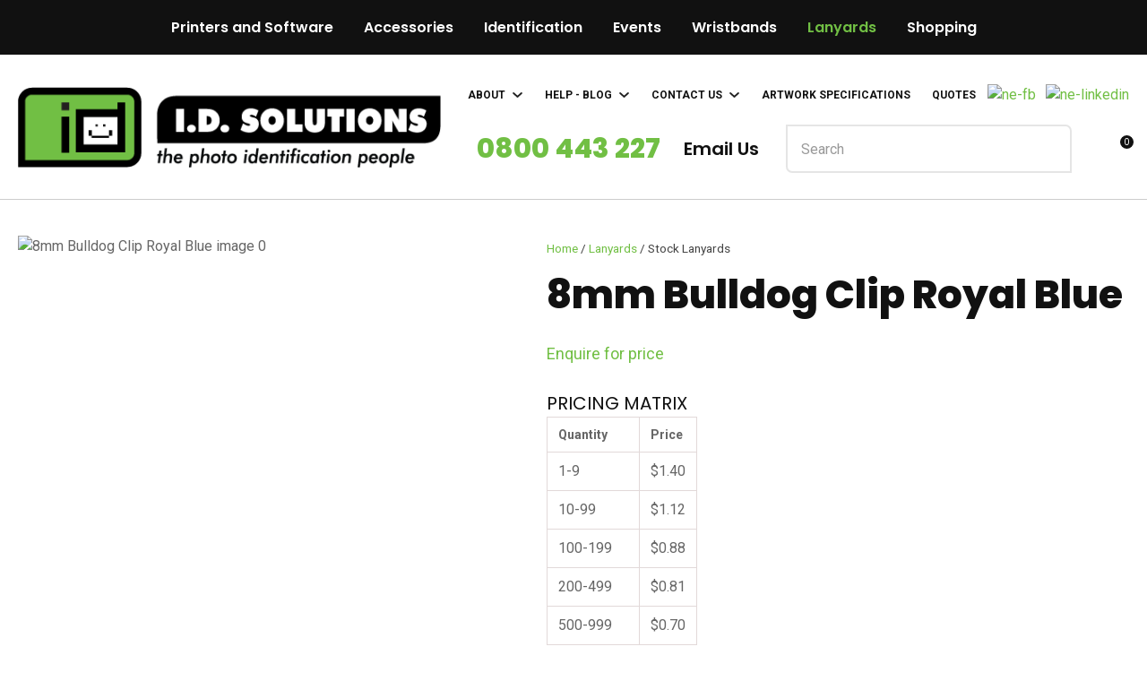

--- FILE ---
content_type: text/html; charset=iso-8859-1
request_url: https://www.idsolutions.co.nz/shop/Lanyards/Stock+Lanyards/8mm+Bulldog+Clip+Royal+Blue.html
body_size: 71677
content:
<!DOCTYPE html>
<html lang="en">
<head>







	<title>8mm Bulldog Clip Royal Blue | ID Solutions</title>

	<meta name="description" content="Shop the Fargo DTC1500 YMCKO Full Colour Ribbon at ID Solutions NZ. Get vibrant prints for your ID cards with this high-quality 500-print ribbon. Order now!" />
	<meta name="keywords" content="8mm Bulldog Clip Royal Blue" />
	<meta name="robots" content="" />
<link rel="canonical" href="https://www.idsolutions.co.nz/shop/Lanyards/Stock+Lanyards/8mm+Bulldog+Clip+Royal+Blue%3Fsku=Lan8B2.html" />





	
	 
         <script>
   dataLayer = [];
   </script>
   
	

    <meta name="viewport" content="width=device-width, initial-scale=1">


	<!-- BLOCK:Head -->

	<link rel="SHORTCUT ICON" href="/site/idsolutions/images/basic_theme/favicon.ico"/>	

	<style type='text/css'>





  
  @import "/stylesheet/x_b/generic/c/Dzu2Ev7n-Wf6dVDcW/template/117/template_style.css";
  @import "/stylesheet/x_b/generic/c/Dzu2Ev7n-Wf6dVDcW/page/68/page_style.css";



  
    
    





    
		.browser-support-popup {
	display: block;
	position: fixed;
	top: 0;
	right: 0;
	left: 0;
	bottom: 0;
	width: 0;
	margin: auto;
	overflow: hidden;
	white-space: normal;
	user-select: none;
}
body.pop-overlay-center.pop-overlay-browser-support-popup .browser-support-popup {
	width: 100%;
	max-width: 940px;
	height: 465px;
	margin: auto;
	z-index: 2001;
}

body.pop-overlay-center.pop-overlay-browser-support-popup .overlays .pop-overlay-inner.pop-center {
	width: 100%;
	max-width: 940px;
	height: 580px;
	top: 0;
	bottom: 0;
	left: 0;
	right: 0;
	margin: auto;
	box-shadow: 0px 17px 49px -9px rgba(0,0,0,0.3);
	border: solid 1px #e4e4e4;
	border-radius: 4px;
}
.browser-support-popup h2{
	color: #2d2d2d;
	margin-bottom: 20px;
}
.browser-support-popup p{
	color: #555;
	margin-top: 0;
}
.browser-support-popup .popup-content {
	padding: 50px 130px 80px 130px;
	text-align: left;
}
body.pop-overlay-center.pop-overlay-browser-support-popup .overlays .pop-overlay{
	background: #000;
	opacity: 0.7;
}
.browsers {
	margin-top: 40px;
}
.browser-support-popup .edge,
.browser-support-popup .chrome,
.browser-support-popup .mozilla {
	float: left;
	width: 33%;
}
.browser-support-popup .edge figure,
.browser-support-popup .chrome figure,
.browser-support-popup .mozilla figure {
	width: 70px;
	float: left;
}
.browser-support-popup .edge .browser-text,
.browser-support-popup .chrome .browser-text,
.browser-support-popup .mozilla .browser-text {
	float: left;
	word-wrap: break-word;
	width: 70px;
	margin-left: 12px;
	vertical-align: middle;
	font-size: 18px;
	color: #828282;
	line-height: 1.4;
}
.browser-support-popup .browsers figure > img {
    width: 75px;
    height: 75px;
}

.pop-overlay-browser-support-popup .pop-overlay-inner .close::before {
    width: 26px;
    height: 26px;
    background: url(https://dev1secure.zeald.com/site/neptunes-john-dev/images/basic_theme/ui_sprites.svg) no-repeat 0 -1158px;
    background-size: 60px;
}

.pop-overlay-browser-support-popup .pop-overlay-inner .close {
    width: 26px;
    height: 26px;
	top: 30px;
    right: 30px;
}
		

.component_ContentDisplay_IE11 { margin: 0; margin: 0; padding: 0; }     



	
		.redirect-login {
	display: block;
	position: fixed;
	top: 0;
	right: 0;
	left: 0;
	bottom: 0;
	width: 0;
	margin: auto;
	overflow: hidden;
	white-space: normal;   
	user-select: none;
}
.redirect-login .popup-redirect {
	min-height: 240px;
    display: flex;
    flex-direction: column;
    align-items: center;
    justify-content: center;
	padding: 20px;
}
.logout.hide,
.my-account.hide,
.btn-log-reg.hide,
.redirect-login.popup-hide {
	display: none; 
}
.embeded-login .close-modal {
	display: none;
}
.redirect-login.embeded-login > article{
	min-height: 420px;
	padding:80px;
}
body.pop-overlay-center.pop-overlay-popup-login.pop-overlay-redirect .redirect-login {
	width: 100%;
	max-width: 480px;
	height: 240px;
	margin: auto;
	z-index: 20001;
}
body.pop-overlay-center.pop-overlay-popup-login.pop-overlay-redirect .overlays .pop-overlay-inner.pop-center {
	width: 100%;
	max-width: 480px;
	height: 240px;
	top: 0;
	bottom: 0;
	left: 0;
	right: 0;
	margin: auto;
	box-shadow: 0px 17px 49px -9px rgba(0,0,0,0.3);
	border: solid 1px #e4e4e4;
	z-index: 20000;
}
body.pop-overlay-center .overlays .pop-overlay {
	background: #fff;
	opacity: 0.9;
}
body.pop-overlay-center .redirect-login > article{
	min-height: 420px;
	padding:60px;
}
.left-side {
	-ms-grid-column: 1;
	grid-column: 1;
	background-color: #eee;
}
article.left-side > ul {
	margin: 0;
}
.right-side {
	-ms-grid-column: 2;
	grid-column: 2;
}
body.pop-overlay-center .redirect-login .close-modal {
	position: absolute;
	top: 0px;
	right: 0px;
	display: block;
	text-indent: -100vw;
	overflow: hidden;
	width: 30px;
	height: 30px;
	padding: 0;
	background: none;
	z-index: 3000;
}
.register-btn,
.process-login {
	margin-top: 10px;
	margin-bottom: 20px;
	width: 100%;
}
.validate aside.help.error {
	margin-top: -13px;
	position: relative;
	font-size: 13px;
	font-weight: normal;
	text-align: left;
	line-height: 1.5;
}
.register.failed .form-error {
	display: block;
}
fieldset.register.validate.failed {
	position: relative;
	display: block;
}
.register .form-error,
.login-account .login-form .form-error {
	display: none;
	margin-top: -25px;
	position: relative;
	width: 100%;
	text-align: left;
	font-size: 13px;
	color: red;
	line-height: 1.5;
}
.top-links .login-form .form-error {
	padding-top: 2px;
}
.login-account .login-form.validate.failed .form-error,
.login-account .login-form.validation-failed .form-error {
	display: block;
}
.register h3,
.login-account .login-form h3 {
	margin-bottom: 20px;
	text-align: left;
}
header.redirect-login a,
header.redirect-login label {
   display: block;
   width: 100%;
   text-align: left;
   margin: 0px;
   padding: 0px;
   line-height: 1.5;
}
article.left-side ul li {
	text-align: left;
}
.hide-container {
	display: none;
}
.component_Membership_LostPassword .error {
	padding-top:15px;
}

.component_Membership_LostPassword table {
	border-collapse:separate;
	border-spacing:0 14px;
}

form.register.validate.failed input,
header.redirect-login .validate.validation-failed input.error {
	border: solid 1px #ff5023;
}
.docwrap .ym-wrapper .component_Membership_Login2 {
	padding: 0px;
}
.login-tab-menu {
	display:none;
}
.redirect-login.embeded-login .register .form-error, 
.redirect-login.embeded-login .login-account .login-form .form-error {
	margin-top: -25px;
}
.login button.link {
	background: none;
	color: #000000;
	text-transform: unset;
	padding: unset;
	margin-left: 8px;
}
.error {
	font-weight: normal;
}
a.account {
	text-decoration: underline;
	margin-bottom:40px;
}
.my-account {
	padding: 40px 0;
}
.account-menu {
	display: grid;
	grid-template-columns: 150px;
}
.login-2 .notice {
	display: none;
}
.login-2 .notice.embedded {
	display: block;
}
@media screen and (max-width: 740px){
	body.pop-overlay-center .redirect-login > article,
	.redirect-login.embeded-login > article {
		padding: 20px;
	}
	.docwrap .ym-wrapper .component_Membership_Login2 {
		padding: 0px;
	}
	
	/* turn into tabs rules */
	nav.login-tab-menu {
		display: -ms-grid;
		display: grid;
		-ms-grid-columns:1fr 1fr;
		grid-template-columns: 1fr 1fr;
		height: 70px;
	}
	nav.login-tab-menu a {
		place-self: center;
		text-align: center;
		padding: 20px 0;
		font-weight: 500;
		font-size: 20px;
	}
	header#popup-wrapper .left-side {
		display: none;
		-ms-grid-column: auto;
		grid-column: auto;
	}
	article.right-side {
		-ms-grid-column: auto;
		grid-column: auto;
	}
	header#popup-wrapper.register .right-side {
		display: none;
	}
	header#popup-wrapper.register .left-side {
		display: block;
		background-color: #fff;
	}
	header#popup-wrapper nav.login-tab-menu a.login-tab,
	header#popup-wrapper.register nav.login-tab-menu a.new-customer-menu {
		background-color: #fff;
	}
	header#popup-wrapper.register nav.login-tab-menu a.login-menu,
	header#popup-wrapper nav.login-tab-menu a.new-customer-menu {
		background-color: #eee;
	}
	header#popup-wrapper h3 {
		display: none;
	}
	.redirect-login.embeded-login .register .form-error,
	.redirect-login.embeded-login .login-account .login-form .form-error {
		margin-top: 0;
	}
}
@media screen and (max-width: 675px){
	body.pop-overlay-center .redirect-login > article {
		padding: 20px;
	}
	.redirect-login.embeded-login > article {
		padding: 40px 20px;
	}
}
		

.component_Membership_LoginRedirect { margin: 0; margin: 0; padding: 0; }     



	
		.members-area {
	position: relative;
}
.members-area * {
	box-sizing: border-box;
}
.members-area button {
	text-indent: -200px;
	overflow: hidden;
	width: 25px;
	height: 25px;
	background: none;
	border: none;
	padding: 0;
	margin: 0;
}
body div .members-area button:hover {
	background: none !important;
}
.members-area button::before {
	content: "";
	position: absolute;
	top: 3px;
	left: 0;
	right: 0;
	margin: 0 auto;
	display: block;
	width: 17px;
	height: 17px;
	background: url(https://zdn.nz/site/idsolutions/images//basic_theme/ui_sprites.svg) no-repeat 0px -740px;
}
nav.members-menu {
	position: absolute;
	z-index: 2010;
	background: #fff;
	top: 25px;
	left: -130px;
	width: 250px;
	padding: 0;
    margin-top: 10px;
	height: auto;
	max-height: 0;
	overflow-y: hidden;
	transition: max-height 0.5s ease;
}
nav.members-menu ul {
	margin-bottom: 0;
	list-style-type: none;
	margin: 0;
	padding: 0;
}
nav.members-menu a {
	display: block;
	width: 100%;
    padding: 10px 20px;
	color: #444444;
	user-select: none;
}
nav.members-menu a:hover {
	background: #e4e4e4;
}
nav.members-menu a > * {
    vertical-align: middle;
}
nav.members-menu svg {
	margin-right: 7px;
}
body.members-menu nav.members-menu {
	padding: 10px 0;
	max-height: 120px;
	border-top: solid 3px #71BF44;
}
.members-area::before {
    content: "";
    position: absolute;
    border: 12px solid transparent;
    border-bottom: 7px solid #71BF44;
    height: 0;
    bottom: -9px;
	left: 0;
	opacity: 0;
	transition: opacity 0.25s ease;
}
body.members-menu .members-area::before {
	opacity: 1;
}
		

.component_Navigation_MembersMenu { margin: 0; margin: 0; padding: 0; }     



	
		.search-form {
	position: relative;
}
.search-form * {
	box-sizing: border-box;
}
.search-form input[type=search] {
	color: #444444;
	margin: 0;
	width: 100%;
}
.search-form input:active,
.search-form input:focus,
.search-form input:active ~ button,
.search-form input:focus ~ button {
	outline: none;
}

.search-form input::placeholder,
.search-form input:-ms-input-placeholder,
.search-form input::-moz-placeholder,
.search-form input::-webkit-input-placeholder {
	color: #888;
}
.search-form button[type=submit] {
	position: absolute;
	top: 0;
	bottom: 0;
	right: 0;
	margin: auto 0;
	background: none;
	text-indent: -100vw;
	overflow: hidden;
	width: 24px;
	height: 100%;
	padding: 0 36px 0 12px;
	margin: 0;
}
.search-form button[type=submit]::before,
.search-form button[type=reset] {
	content: '';
	display: block;
	width: 24px;
	height: 24px;
	position: absolute;
	right: 12px;
	top: 0;
	bottom: 0;
	padding: 0;
	margin: auto 0;
	background: url(https://zdn.nz/site/idsolutions/images//basic_theme/ui_sprites.svg) no-repeat 0 -200px;
}
.search-form button[type=reset] {
	display: none;
}
.search-form input:not(:placeholder-shown) {
	padding-right: 68px;
}
.search-form input:not(:placeholder-shown) ~ button[type=submit] {
	text-indent: unset;
	width: auto;
	background: #71BF44;
	border-radius: 0 5px 5px 0;
	padding: 0 42px 0 16px;
	color: #fff;
	text-transform: none;
}
.search-form input:not(:placeholder-shown) ~ button[type=submit]::before {
	background-position-y: -1040px;
	width: 20px;
	height: 20px;
	margin-right: 2px;
}
.search-form input:not(:placeholder-shown) ~ button[type=reset] {
	display: block;
	width: 12px;
	height: 12px;
	background-position-y: -560px;
	opacity: 0.5;
	right: 171px;
	text-indent: -100vw;
	overflow: hidden;
	white-space: nowrap;
	color: transparent;
}

.header-search #hit-template2{
	display:none;
} 
body.pop-overlay.pop-overlay-searching .search-form {
	z-index: 2002;
}
body.pop-overlay.pop-overlay-searching #pop-overlay {
	opacity: 0.6;
}
body.pop-overlay.pop-overlay-searching #pop-overlay-inner {
	display: none !important;
}
.search-form button[type=submit].loading {
	color: #fff !important;
}
.search-form button[type=submit].loading::before {
	border-top-color: #71BF44;
	border-width: 2px;
	background: none;
	left: unset;
	right: 12px;
}

.header-store-links .search-form button[type=submit]:hover {
    background-color: #E1071F !important;
}
		

.component_Custom_AlgoliaSearch { margin: 0; margin: 0; padding: 0; }     



	
		.popup-login {
	display: block;
	position: fixed;
	top: 0;
	right: 0;
	left: 0;
	bottom: 0;
	width: 0;
	margin: auto;
	overflow: hidden;
	white-space: normal;   
	user-select: none;
}
.embeded-login {
	display: block;
	position: relative;
	width: 100%;
	margin: auto;
	white-space: normal;   
	user-select: none;
	max-width: 1280px;
}
.logout.hide,
.my-account.hide,
.btn-log-reg.hide,
.popup-login.popup-hide {
	display: none; 
}
.embeded-login .close-modal {
	display: none;
}
.popup-login.embeded-login > article{
	min-height: 420px;
	padding:80px;
}
.popup-login{
	display: -ms-grid; 
	display: grid;
	-ms-grid-columns:1fr 1fr;
	grid-template-columns: 1fr 1fr;
}
body.pop-overlay-center.pop-overlay-popup-login .popup-login {
	width: 100%;
	max-width: 840px;
	height: 540px;
	margin: auto;
	z-index: 2001;
}
body.pop-overlay-center.pop-overlay-popup-login .overlays .pop-overlay-inner.pop-center {
	width: 100%;
	max-width: 840px;
	height: 540px;
	top: 0;
	bottom: 0;
	left: 0;
	right: 0;
	margin: auto;
	box-shadow: 0px 17px 49px -9px rgba(0,0,0,0.3);
	border: solid 1px #e4e4e4;
}
body.pop-overlay-center .overlays .pop-overlay {
	background: #fff;
	opacity: 0.9;
}
body.pop-overlay-center .popup-login > article{
	min-height: 420px;
	padding:60px;
}
.left-side {
	-ms-grid-column: 1;
	grid-column: 1;
	background-color: #eee;
}
article.left-side > ul {
	margin: 0;
}
.right-side {
	-ms-grid-column: 2;
	grid-column: 2;
}
body.pop-overlay-center .popup-login .close-modal {
	position: absolute;
	top: 0px;
	right: 0px;
	display: block;
	text-indent: -100vw;
	overflow: hidden;
	width: 30px;
	height: 30px;
	padding: 0;
	background: none;
	z-index: 3000;
}
.register-btn,
.process-login {
	margin-top: 10px;
	margin-bottom: 20px;
	width: 100%;
}
.validate aside.help.error {
	margin-top: -13px;
	position: relative;
	font-size: 13px;
	font-weight: normal;
	text-align: left;
	line-height: 1.5;
}
.register.failed .form-error {
	display: block;
}
fieldset.register.validate.failed {
	position: relative;
	display: block;
}
.register .form-error,
.login-account .login-form .form-error {
	display: none;
	margin-top: -25px;
	position: relative;
	width: 100%;
	text-align: left;
	font-size: 13px;
	color: red;
	line-height: 1.5;
}
.top-links .login-form .form-error {
	padding-top: 2px;
}
.login-account .login-form.validate.failed .form-error,
.login-account .login-form.validation-failed .form-error {
	display: block;
}
.register h3,
.login-account .login-form h3 {
	margin-bottom: 20px;
	text-align: left;
}
header.popup-login a,
header.popup-login label {
   display: block;
   width: 100%;
   text-align: left;
   margin: 0px;
   padding: 0px;
   line-height: 1.5;
}
article.left-side ul li {
	text-align: left;
}
.hide-container {
	display: none;
}
.component_Membership_LostPassword .error {
	padding-top:15px;
}

.component_Membership_LostPassword table {
	border-collapse:separate;
	border-spacing:0 14px;
}

form.register.validate.failed input,
header.popup-login .validate.validation-failed input.error {
	border: solid 1px #ff5023;
}
.docwrap .ym-wrapper .component_Membership_Login2 {
	padding: 0px;
}
.login-tab-menu {
	display:none;
}
.popup-login.embeded-login .register .form-error, 
.popup-login.embeded-login .login-account .login-form .form-error {
	margin-top: -25px;
}
.login button.link {
	background: none;
	color: #000000;
	text-transform: unset;
	padding: unset;
	margin-left: 8px;
}
.error {
	font-weight: normal;
}
a.account {
	text-decoration: underline;
	margin-bottom:40px;
}
.my-account {
	padding: 40px 0;
}
.account-menu {
	display: grid;
	grid-template-columns: 150px;
}
.login-2 .notice {
	display: none;
}
.login-2 .notice.embedded {
	display: block;
}
@media screen and (max-width: 740px){
	body.pop-overlay-center .popup-login > article,
	.popup-login.embeded-login > article {
		padding: 20px;
	}
	.docwrap .ym-wrapper .component_Membership_Login2 {
		padding: 0px;
	}
	
	/* turn into tabs rules */
	nav.login-tab-menu {
		display: -ms-grid;
		display: grid;
		-ms-grid-columns:1fr 1fr;
		grid-template-columns: 1fr 1fr;
		height: 70px;
	}
	nav.login-tab-menu a {
		place-self: center;
		text-align: center;
		padding: 20px 0;
		font-weight: 500;
		font-size: 20px;
	}
	header#popup-wrapper .left-side {
		display: none;
		-ms-grid-column: auto;
		grid-column: auto;
	}
	article.right-side {
		-ms-grid-column: auto;
		grid-column: auto;
	}
	.popup-login {
		-ms-grid-columns: auto;
		grid-template-columns: auto;
	}
	header#popup-wrapper.register .right-side {
		display: none;
	}
	header#popup-wrapper.register .left-side {
		display: block;
		background-color: #fff;
	}
	header#popup-wrapper nav.login-tab-menu a.login-tab,
	header#popup-wrapper.register nav.login-tab-menu a.new-customer-menu {
		background-color: #fff;
	}
	header#popup-wrapper.register nav.login-tab-menu a.login-menu,
	header#popup-wrapper nav.login-tab-menu a.new-customer-menu {
		background-color: #eee;
	}
	header#popup-wrapper h3 {
		display: none;
	}
	.popup-login.embeded-login .register .form-error,
	.popup-login.embeded-login .login-account .login-form .form-error {
		margin-top: 0;
	}
}
@media screen and (max-width: 675px){
	body.pop-overlay-center .popup-login > article {
		padding: 20px;
	}
	.popup-login.embeded-login > article {
		padding: 40px 20px;
	}
}
		

.component_Membership_Login2 { margin: 0; margin: 0; padding: 0; }     



	
		/* Shopping Cart Icon */
#mini-cart {
	position: relative;
	cursor: pointer;
}
#mini-cart .shopping-cart {
	position: relative;
	display: inline-block;
	width: 25px;
	height: 22px;
	overflow: hidden;
	padding: 0;
	border: none;
}
#mini-cart .shopping-cart::before {
	content: '';
	position: absolute;
	top: 0;
	left: 0;
	right: 0;
	margin: auto;
	display: block;
	width: 25px;
	height: 22px;
	background: url(https://zdn.nz/site/idsolutions/images/basic_theme/ui_sprites.svg) no-repeat 0 -300px;
}
#mini-cart .c-count {
  display: inline-block;
  color: #F8F8F8;
  font-size: 10px;
  font-weight: 500;
  text-align: center;
  border-radius: 50%;
  width: 15px;
  background: #71BF44;
  line-height: 14px;
  position: absolute;
  top: 0px;
  left: 18px;
  z-index: 10;
}
body.pop-overlay-right.pop-overlay-cart .overlays .pop-overlay-inner.pop-right {
	left: unset;
	right: 0;
	width: 420px;
	max-width: 90vw;
}
body.pop-overlay-cart .pop-overlay-inner.pop-right .close {
	display: none;
}

/**/
.popup-cart {
	display: block;
	position: fixed;
	top: 0;
	right: 0;
	width: 0;
	overflow: hidden;
	transition: width 0.3s ease;
	white-space: normal;
}
body.pop-overlay-cart .popup-cart {
	width: 420px;
	max-width: 90vw;
	z-index: 2001;
	box-sizing: border-box;
	padding: 20px;
	text-align: left;
	transition: width 0.3s ease;
	height: 100%;
	display: grid;
	grid-template-rows: auto 1fr auto;
}
.popup-cart button.close {
	opacity: 0;
	color: #555;
	font-size: 16px;
	font-weight: 500;
	top: 20px;
	right: 20px;
	width: auto;
	text-transform: capitalize;
	padding: 0 20px 0 0;
	background: none;
	text-shadow: none;
	float: none;
	position: absolute;
	transition: opacity 1s ease;
}
body.pop-overlay-cart .popup-cart button.close {
	opacity: 1;
	transition: opacity 1s ease;
}
.popup-cart button.close::before {
	content: '';
	display: block;
	width: 12px;
	height: 12px;
	position: absolute;
	top: 0;
	bottom: 0;
	right: 0;
	margin: auto 0;
	background: url('https://zdn.nz/site/idsolutions/images//basic_theme/ui_sprites.svg') no-repeat 0 -560px;
}
.popup-cart h3,
.popup-cart h4,
.popup-cart h5 {
	font-weight: 500;
	font-family: 'Roboto', sans-serif;
	text-transform: uppercase;
}
.popup-cart header h3 {
	font-size: 20px;
	margin-bottom: 20px;
}
.popup-cart h5 {
	font-size: 16px;
}
.popup-cart #popup-cart-content {
	display: grid;
	grid-template-rows: 1fr auto;
}
.popup-cart #popup-cart-content .loading-spinner {
	display: none;
}
.popup-cart #popup-cart-content.loading .loading-spinner {
	display: block;
	width: 70px;
	height: 70px;
	top: 100px;
	bottom: unset;
	border-color: #999;
	border-top-color: #fff;
}
.popup-cart .cart-items {
	position: relative;
}
.popup-cart .cart-items > div {
	position: absolute;
	width: 100%;
	height: 100%;
	top: 0;
	left: 0;
	overflow: auto;
}
.popup-cart .cart-row {
	position: relative;
	border-bottom: solid 1px #ccc;
	padding: 0 0 20px 120px;
	margin-bottom: 20px;
	min-height: 120px;
	color: #999;
}
.popup-cart p,
.popup-cart label {
	display: block;
	margin: 10px 0;
	line-height: 1.4em;
	color: #999;
}
.popup-cart .cart-row:last-of-type {
	border-bottom: none;
	margin-bottom: 0;
}
.popup-cart .cart-row p:last-of-type {
	margin-bottom: 0;
}
.popup-cart .cart-row mark {
	color: #71BF44;
	font-weight: 500;
}
.popup-cart .cart-row mark.frequency-price {
	color: #4F4F4F;
}

/*  */
.popup-cart .cart-row .sku {
	display: none;
}
.popup-cart .thumb {
	position: absolute;
	left: 0;
	top: 0;
	right: 0;
	bottom: 0;
	text-align: center;
	width: 100px;
	height: 100px;
	display: grid;
	overflow: hidden;
}
.popup-cart .thumb img {
	width: 100px;
	height: 100px;
	max-width: 100% !important;
	max-height: 100% !important;
	object-fit: cover;
	margin: auto;
}
.popup-cart .product-title,
.popup-cart .product-title a {
	font: 16px 'Roboto', sans-serif;
	color: #000;
	text-decoration: none;
	white-space: normal;
}
.popup-cart .product-title {
	padding-right: 20px;
}
.popup-cart button.delete-item {
	position: absolute;
	top: 4px;
	right: 0;
	overflow: hidden;
	text-indent: -100vw;
	padding: 0;
	margin: 0;
	width: 12px;
	height: 12px;
	background: url('https://zdn.nz/site/idsolutions/images//basic_theme/ui_sprites.svg') no-repeat 0 -560px;
	transform: scale(0.85);
}
.popup-cart .popup-subtotals > div,
.popup-cart .popup-total {
	position: relative;
	border-top: solid 1px #ccc;
	margin-top: 20px;
	padding-top: 20px;
}
.popup-cart .popup-total {
	padding-bottom: 20px;
}
.popup-cart .popup-total .including {
	display: none;
}
.popup-cart .popup-subtotals > div h5,
.popup-cart .popup-total h5 {
	line-height: 1em;
	margin: 0;
}
.popup-cart .monthly-total,
.popup-cart .popup-subtotals > div h5 + p,
.popup-cart .popup-total h5 + p {
	position: absolute;
	top: 20px;
	right: 0;
	margin: 0;
	color: #71BF44;
	font-weight: 500;
}
.popup-cart .monthly-total-label {
	margin-top: 8px;
	font-size: 14px;
	color: #999999;
}
.popup-cart .monthly-total {
	top: 46px;
	color: #999999;
	font-size: 14px;
}
.popup-cart .cart-row mark.tag {
	color: #fff;
}
.popup-cart .subscription.cart-row {
	min-height: 135px;
}
.popup-cart .tag {
	position: absolute;
	left: 0;
	top: 104px;
	background: #4f4f4f;
	text-transform: uppercase;
	font-size: 14px;
	font-weight: bold;
	width: 50px;
	border-radius: 50px;
	-webkit-border-radius: 50px;
	-moz-border-radius: 50px;
	text-align: center;
	padding: 0;
	font-weight: 700;
	font-size: 10px;
}
.popup-cart .tag.long {
	width: auto;
	max-width: calc(100% - 64px);
	padding: 0 10px;
	border-radius: 20px;
	-webkit-border-radius: 20px;
	-moz-border-radius: 20px;
}
.popup-cart .country,
.popup-cart .region {
	display: grid;
	grid-template-columns: auto 1fr;
	grid-gap: 30px;
	align-items: center;
	margin: 15px 0;
	text-align: right;
}
.popup-cart .country label,
.popup-cart .region label {
	margin: 0;
}
.popup-cart .country select,
.popup-cart .region select {
	display: block;
	width: 100%;
	margin: 0;
	justify-self: end;
}
.popup-cart .country-region.has-region {
	display: flex;
	gap: 10px;
	margin-top: 10px;
	margin-bottom: 10px;
}
.popup-cart .country-region.has-region .country {
	display: block;
	grid-template-columns: unset;
	grid-gap: unset;
	align-items: unset;
	margin: 0;
	text-align: left;
}
.popup-cart .country-region.has-region .postcode input {
	font-size: initial;
	max-width: 100px;
}
.popup-cart .country-region.has-region .postcode input.error {
	border: solid 1px #ff5023;
}
.popup-cart .country-region.has-region .country select,
.popup-cart .country-region.has-region .postcode input {
	margin-top: 6px;
	height: 50px;
	line-height: unset;
}
.popup-cart .post-code-message.empty .empty-post-code,
.popup-cart .post-code-message.valid .valid-post-code,
.popup-cart .post-code-message.invalid .invalid-post-code {
	display: block;
}
.popup-cart .post-code-message.empty .valid-post-code,
.popup-cart .post-code-message.empty .invalid-post-code,
.popup-cart .post-code-message.valid .empty-post-code,
.popup-cart .post-code-message.valid .invalid-post-code,
.popup-cart .post-code-message.invalid .empty-post-code,
.popup-cart .post-code-message.invalid .valid-post-code {
	display: none;
}
.popup-cart .post-code-message {
	margin-bottom: 4px;
}
.popup-cart .post-code-message > span {
	color: #979797;
	font-size: 14px;
	line-height: 120%;
}
.popup-cart .post-code-message .invalid-post-code {
	color: red;
}
.popup-cart .shipping-select.invalid .radio-inline {
	color: #CCCCCC;
}
.popup-cart .shipping-select.invalid .radio-inline input {
	border: 1px solid #CCCCCC;
}

.popup-cart .country-region.has-region label {
	margin: 0;
}
.popup-cart .shipping-select {
	padding-left: 6px;
}
.popup-cart .shipping-select label {
	margin: 0;
	line-height: 29px;
}
.popup-cart .shipping-message {
	color: red;
	border-top: 1px solid lightgray;
	margin-top: 12px;
	margin-bottom: 12px;
	padding-top: 5px;
}
.popup-cart .total .grand-total {
	top: 16px;
	font-size: 20px;
}
.popup-cart footer {
	text-align: center;
}
.popup-cart a.checkout {
	display: block;
	width: 100%;
	font-weight: 500;
}
.popup-cart footer a.cart {
	display: block;
	margin: 10px 0;
	text-transform: uppercase;
}
.popup-cart .footer-copy {
	margin: 0;
	padding: 30px 0;
	background: #ddd;
	color: #555;
}
.popup-cart .cart-empty {
	text-align: center;
}
.popup-cart .cart-empty img {
	width: 150px;
	max-width: 80%;
	margin: 50px 0 30px;
}

/* delivery label */
#popup-cart-content .delivery h5 {
	word-break: break-word;
	width: 300px;
	line-height: 1.5;
}
#popup-cart-content .delivery h5 > span {
	text-transform: capitalize;
}
#popup-cart-content .delivery .delivery-cost {
	display: grid;
	grid-template-columns: 1fr auto;
	align-items: center;
}
#popup-cart-content .delivery .delivery-cost p {
	position: unset;
}

#popup-cart-content figure.no-popup-image:before {
	margin: auto;
	display: block;
	width: 50px;
	height: 50px;
	background: url(https://zdn.nz/site/idsolutions/images/basic_theme/ui_sprites.svg) no-repeat 0 -840px;
	transform: scale(2);
	transition: .3s ease;
	content: '';
	position: relative;
	top: 52px;
	right: -21px;
}

#popup-cart-content figure.no-popup-image {
	background: #f4f4f4;
}

#popup-cart-content .item-extra {
	display: block;
}
#popup-cart-content .item-extra > label {
	margin-top: 0;
	margin-bottom: 0;
	text-transform: capitalize;
}
#popup-cart-content .item-extra > * {
	display: inline;
}

@media only screen and (max-width: 480px) {
	body.pop-overlay-right.pop-overlay-cart .overlays .pop-overlay-inner.pop-right,
	body.pop-overlay-cart .popup-cart {
		max-width: 96vw;
	}
	.popup-cart .thumb {
		width: 70px;
		height: 70px;
	}
	.popup-cart .cart-row {
		padding-left: 90px;
	}
	.popup-cart .tag {
		top: 77px;
		font-size: 8px;
		font-weight: 400;
	}
	.popup-cart .subscription.cart-row {
		min-height: 120px;
	}
}

@media only screen and (max-width: 350px) {
	body.pop-overlay-cart .pop-overlay-inner.pop-right,
	body.pop-overlay-cart .popup-cart {
		width: 100vw;
		max-width: 100vw;
	}
	.popup-cart .thumb {
		width: 70px;
		height: 70px;
	}
	.popup-cart .cart-row {
		padding-left: 90px;
	}
}

/* if the screen is short, we need to rearrange how it scrolls */
@media only screen and (max-height: 800px) {


	body.pop-overlay-cart .popup-cart {
		overflow: auto;
		margin-top: 0;
		padding-top: 0;
		height: 100%;
		box-sizing: border-box;
	}

	.popup-cart button.close {
		right: -15px;
		top: 10px;
	}

	.popup-cart footer {
		padding-bottom: 135px;
	}


	.checkOut-btn {
		width: 0;
		background: #fff;
		padding: 0px 0px 24px 0;
		position: fixed;
		bottom: 0;
		-webkit-transition: width 0.3s ease;
		transition: width 0.3s ease;
	}

	.pop-overlay-cart .popup-cart > header {
		position: -webkit-sticky;
		position: sticky;
		right: 0;
		top: 0;
		width: 100%;
		max-width: 90vw;
		padding: 10px 0;
		box-sizing: border-box;
		z-index: 1;
		background: #fff;
	}
	.popup-cart > header h3 {
		margin: 0px;
	}
	.popup-cart .popup-total {
		position: fixed;
		opacity: 0;
		bottom: 75px;
		right: 0;
		width: 420px;
		max-width: 90vw;
		margin: 0;
		padding: 20px;
		box-sizing: border-box;
		border-top: none;
		transition: opacity 1s ease;
	}
	.pop-overlay-cart .popup-cart .popup-total {
		border-top: solid 1px #ccc;
		opacity: 1;
		transition: opacity 1s ease;
		background: #fff;

	}
	.popup-cart .popup-total .including {
		display: inline;
		text-transform: none;
	}
	.popup-cart .popup-total h5 + p {
		top: 20px;
		right: 20px;
		line-height: 16px;
	}
	.popup-cart .popup-next a.checkout {
		width: 380px;
		max-width: calc(90vw - 40px);

	}
	.popup-cart .popup-next a.cart {
		background: #eee;
	}

	/* make the cart items not scroll individually (instead scroll whole area) */
	.popup-cart .cart-items > div {
		position: static;
		width: 100%;
		height: 100%;
		top: unset;
		left: unset;
		overflow: unset;
	}
}
@media only screen and (max-width: 540px) {
	.pop-overlay-cart .site-header .top-links {
		z-index: 2002;
	}
	.pop-overlay-cart .site-header .top-links #mini-cart {
		display: none;
	}
}
@media only screen and (max-width: 730px) and (max-height: 800px) {
	.popup-cart .monthly-total {
		right: 20px;
	}
	#popup-cart-content .delivery .delivery-cost p {
		position: absolute;
	}
	body.pop-overlay-right.pop-overlay-cart .checkOut-btn {
		width: 380px;
		-webkit-transition: width 0.3s ease;
		transition: width 0.3s ease;
	}
}
@media only screen and (max-width: 480px) and (max-height: 800px) {
	body.pop-overlay-cart .popup-cart > header,
	.popup-cart .popup-total {
		max-width: 96vw;
	}
	.popup-cart .popup-next a.checkout {
		max-width: calc(96vw - 40px);
	}
}
@media only screen and (max-width: 350px) and (max-height: 800px) {
	body.pop-overlay-cart .popup-cart > header,
	.popup-cart .popup-total {
		max-width: 96vw;
	}
	.popup-cart .popup-next a.checkout {
		max-width: calc(100vw - 40px);
	}
	body.pop-overlay-right.pop-overlay-cart .checkOut-btn {
		right: 20px;
	}
}


		

.component_OrderProcess_PopupCart { margin: 0; margin: 0;  padding: 0; }     



	
		article.form-grp {
	display: -ms-grid;
	display: grid;
	-ms-grid-columns: 1fr 1fr;
	grid-template-columns: 1fr 1fr;
	grid-column-gap: 30px;
}
.question .form-input > textarea {
	height: 149px !important;
}

.question .form-input.captcha {
	display: grid;
	grid-template-columns: auto 1fr;
	align-items: center;
	margin-bottom: 20px;
}
.question .form-input.captcha .antispam_text {
	grid-row: 1;
	grid-column: 2;
	line-height: 140%;
	margin-left: -8px;
	text-align: left;
}
.question .form-input.captcha .control-wrap {
	grid-row: 1;
	grid-column: 1;
	align-self: center;
	display: grid;
	grid-template-columns: auto auto;
}
.question .form-input.captcha input[name=antispam] {
	margin-bottom: 0;
	border-radius: 5px 0 0 5px;
	height: 100%;
	width: 110px;
	background: #FFF;
	margin-top: 0;
}
.question .form-input.captcha .control-image {
	display: inline-block;
	margin-left: -5px;
	border-radius: 0 5px 5px 0;
	padding-left: 7px;
	height: 100%;
	width: calc(100% - 23px);
	background: #CCCCCC;
	overflow: hidden;
}
.question .captcha .control-image img {
	width: auto;
	max-width: unset;
	position: relative;
	top: 13%;
}
.question h2 {
	text-transform: uppercase;
	margin-bottom: 20px;
}
.enquiry-form aside.help.error {
	position: relative;
	font-size: 13px;
	font-weight: 500;
	margin-top: -16px;
	padding: 0px;
}
.captcha-error {
	display:none;
}
#captcha-error {
	margin-top: -18px;
	position: absolute;
}
.question .message,
.question.submitted #enquiry-form {
	display: none;
}
.question #enquiry-form,
.question.submitted .message {
	display: block;
}
.hide {
	display: none;
}
section.question {
	min-height: 350px;
}
article.form-input.captcha img {
	vertical-align: unset;
}
section.question h1 {
	padding-bottom: 20px;
}
.accordion article {
	margin-bottom: 0;
}
.accordion h1 {
	font: inherit;
	font-weight: 590;
	margin: .67em 0;
	font-size:18px;
}
.error {
    font-weight: unset;
}

#enquiry-form input.error {
	border: 1px solid red;
}

/* modal question rules */
.question-popup {
	display: block;
	position: fixed;
	top: 0;
	right: 0;
	left: 0;
	bottom: 0;
	width: 0;
	margin: auto;
	overflow: hidden;
	white-space: normal;
	user-select: none;
}

body.pop-overlay-center.pop-overlay-popup-question .question-popup {
	width: 100%;
	max-width: 600px;
	height: 515px;
	margin: auto;
	z-index: 2001;
}
body.pop-overlay-center.pop-overlay-popup-question .overlays .pop-overlay-inner.pop-center {
	width: 100%;
	max-width: 670px;
	height: 600px;
	top: 0;
	bottom: 0;
	left: 0;
	right: 0;
	margin: auto;
	box-shadow: 0px 17px 49px -9px rgba(0,0,0,0.3);
	border: solid 1px #e4e4e4;
}

body.pop-overlay-center .overlays .pop-overlay {
	background: #fff;
	opacity: 0.9;
}

@media screen and (max-width: 640px) {
	body.pop-overlay-center.pop-overlay-popup-question .overlays .pop-overlay-inner.pop-center {
		max-width: 100%;
		height: 70%;
	}
	body.pop-overlay-center.pop-overlay-popup-question .question-popup {
		padding: 0 20px;
		height: 64%;
		max-width: 85%;
	}
	.question-popup {
		top: 0;
	}

}

@media screen and (max-width: 520px) {
	article.form-grp {
		-ms-grid-columns: auto;
		grid-template-columns: auto;
	}

	body.pop-overlay-center.pop-overlay-popup-question .overlays .pop-overlay-inner.pop-center {
		max-width: 100%;
		height: auto;
	}

	body.pop-overlay-center.pop-overlay-popup-question .question-popup {
		padding: 0 20px;
		height: auto;
		max-width: 93%;
	}

	.question-popup {
		top: 25px;
	}
}

		

.component_ProductDisplay_Enquiry { margin: 0; margin: 0; padding: 0; }     



	
		.hamburger {
	display: none;
}
.hamburger-menu {
	position: fixed;
	left: 0;
	top: 0;
	width: 0;
	height: 100vh;
	margin: 0;
	padding: 0;
	transition: width 0.3s ease;
	overflow-x: hidden;
	overflow-y: auto;
	background: #ddd;
}
.hamburger-menu ul {
	width: 90vw;
	margin: 0;
	padding: 0;
	list-style: none;
}
.hamburger-menu ul li {
	display: block;
	width: 100%;
	text-align: left;
	padding: 0;
	margin: 0;
}
.hamburger-menu ul li.tab {
	background: #fff;
}
.hamburger-menu ul li.tab:not(:first-child) {
	border-bottom: solid 1px #ccc;
}
.hamburger-menu ul li a {
	display: block;
	width: 100%;
	padding: 15px;
}
.hamburger-menu .dropped > a {
	padding-bottom: 5px;
}
.hamburger-menu .dropped .ct_dropdown a {
	padding-top: 10px;
	padding-bottom: 10px;
}
.hamburger-menu .dropped > .ct_dropdown li:last-of-type a {
	padding-bottom: 15px;
}
.hamburger-menu .dropped .ct_dropdown_children li a {
	padding-left: 35px;
}
.hamburger-menu .ct_dropdown_children .more {
	text-align: left;
}

.hamburger-menu ul li:hover,
.hamburger-menu ul li:active,
.hamburger-menu ul li:focus,
.hamburger-menu ul li.tab.dropped {
	background: #f4f4f4;
}
.hamburger-menu .dropped .ct_dropdown_subcat:hover,
.hamburger-menu .dropped .ct_dropdown_subcat:active,
.hamburger-menu .dropped .ct_dropdown_subcat:focus,
.hamburger-menu .dropped .ct_dropdown > a:hover,
.hamburger-menu .dropped .ct_dropdown > a:active,
.hamburger-menu .dropped .ct_dropdown > a:focus,
.hamburger-menu .dropped .ct_dropdown_children > li:hover,
.hamburger-menu .dropped .ct_dropdown_children > li:active,
.hamburger-menu .dropped .ct_dropdown_children > li:focus {
	background: #eee;
}
.hamburger-menu .ct_dropdown .cat.dropped {
	background: #ddd;
}
.hamburger-menu .ct_dropdown_subcat li> a:hover,
.hamburger-menu .ct_dropdown_subcat h3 > a:hover {
	color: unset !important;
}

/* old search */
.hamburger-menu .search-form input[type=search] {
	border: none;
	background: #eee;
	padding: 20px 15px;
}
.hamburger-menu .search-form button {
	padding-left: 22px;
	transform: scale(0.9);
}
.hamburger-menu .search-form button::before {
	right: 20px;
}
.hamburger-menu .search-form input:not(:placeholder-shown) ~ button[type=submit] {
	padding: 0 54px 0 23px;
}

/* new search */
.hamburger-menu nav.search-popdown {
	position: static;
	max-height: unset;
	background: #f4f4f4;
	border-bottom: solid 1px #eee;
}
.hamburger-menu nav.search-popdown button[type=submit] {
	padding: 0;
	width: 20px;
}

.hamburger-menu .favourites-link,
.hamburger-menu .login-link {
	position: relative;
	text-indent: 26px;
}
.hamburger-menu .favourites-link::before,
.hamburger-menu .login-link::before {
	content: '';
	display: block;
	width: 19px;
	height: 16px;
	background: url(https://zdn.nz/site/idsolutions/images/basic_theme/ui_sprites.svg) no-repeat 0 -440px;
	position: absolute;
	left: 15px;
	top: 0;
	bottom: 0;
	margin: auto 0;
}
.hamburger-menu .login-link::before {
	width: 29px;
	height: 29px;
	transform: scale(.7);
	left: 9px;
	background: url(https://zdn.nz/site/idsolutions/images/basic_theme/ui_sprites.svg) no-repeat 0 -740px;
}
.hamburger-menu ul li .ct_dropdown,
.hamburger-menu .ct_dropdown .ct_dropdown_subcat,
.hamburger-menu .ct_dropdown h3.cat,
.hamburger-menu .ct_dropdown h3.content,
.hamburger-menu .ct_dropdown h3 {
	position: relative;
	width: 100%;
	border: none;
	background: none;
	box-shadow: none;
	padding: 0;
	margin: 0;
}
.hamburger-menu ul li .ct_dropdown {
	display: none;
}
.hamburger-menu .ct_dropdown_children {
	overflow: hidden;
}
.hamburger-menu .ct_has_dropdown.dropped .ct_dropdown {
	display: block;
}
.hamburger-menu .ct_has_dropdown.dropped .ct_hide {
	left: unset !important;
	top: unset !important;
}
.hamburger-menu .ct_dropdown_subcat .cat.dropped .ct_dropdown_children {
	height: auto !important;
}
.hamburger button {
	width: 24px;
	height: 21px;
	background: url(https://zdn.nz/site/idsolutions/images//basic_theme/ui_sprites.svg) no-repeat 0 -250px;
	overflow: hidden;
	text-indent: -100vw;
	padding: 0;
}

/* drop down indicator */
.hamburger-menu .ct_has_dropdown > a:first-child::after,
.hamburger-menu .cat.has-children > a:first-child::after {
	content: '';
	display: inline-block;
	width: 11px;
	height: 6px;
	top: 0;
	bottom: 0;
	margin: auto 0 auto 7px;
	background: url(https://zdn.nz/site/idsolutions/images/basic_theme/ui_sprites.svg) no-repeat 0 -50px;
}

/* display the navigation on popup */
.pop-overlay-hamburger .hamburger-menu {
	display: block;
	z-index: 2002;
	width: 90vw;
	transition: width 0.3s ease;
}
.pop-overlay-hamburger #pop-overlay-inner .close {
	display: none;
}

/* collapse nav into hamburger menu for mobile */
/* @TODO: This will also need to apply if the hamburger menu is showing - or auto close menu if gets larger? or just hide menu if it gets larger & menu is open - this cannot happen in a real situation */
@media screen and (max-width:540px) {
	.hamburger {
		display: block;
	}
	.content_tabs,
	.site-header .search-area {
		display: none !important;
	}
}
		

.component_Navigation_Hamburger { margin: 0; margin: 0; padding: 0; }     



	
		
		

.component_OrderProcess_PopupCartIcon { margin: 0; margin: 0; padding: 0; }     



	
		


div.component_ProductDisplay_CatView3 {
	margin: 0;
	padding: 0;
}


.title {
	top: 0;
	margin-top: -1px; 
	width: 100vw;
	position: relative;
	left: 50%;
	margin-left: -50vw;
	overflow: hidden;
	background-size: cover;
	background-position: center center;
}
.has-header-image .title {
	background-color: #555;
	margin-bottom: 30px;
	background-image: url(https://zdn.nz/site/idsolutions/images/cat-bg.png);
}
.title h1 {
	font-size: 100px;
	font-weight: 500;
	text-align: center;
	line-height: 1.1em;
	margin: 70px 0 50px;
}
.has-header-image .title h1 {
	position: relative;
	color: #fff;
	text-shadow: 0px 0px 30px rgba(0, 0, 0, 0.3);
}
.catview {
	font-size: 16px;
	margin: 0 20px;
}
.catview > section {
	display: table;
	width: 100%;
}
.catview .subnav {
	display: table-cell;
	width: 330px;
	padding-right: 30px;
	box-sizing: border-box;
	vertical-align: top;
}
.catview > section > main {
	display: table-cell;
	vertical-align: top;
}
.catview .crumbs {
	display: block;
}
.description {
	clear: both;
	margin: 0 0 25px;
}
.catview .crumbs + .description {
	margin-top: 10px;
}
.cat-header::after {
	content: '';
	display: table;
	clear: both;
}
.product-collection {
	position: relative;
	display: grid;
	grid-template-columns: 1fr 1fr 1fr;
	grid-gap: 20px;
	grid-auto-flow: row;
}

/* if subnav column exists, show 1 less column of products */
.catview aside.no-filter {
	display: none;
}
.catview aside.no-filter + main .product-collection {
	grid-template-columns: 1fr 1fr 1fr 1fr;
}
.product-card {
	display: grid;
	grid-template-rows: auto auto 1fr;
	cursor: pointer;
}
.product-card header {
	width: 100%;
	
	padding-top: 115%;
	height: 0;
	position: relative;
	background: #f4f4f4;
}
.product-card header.loading::before {
	content: '';
	position: absolute;
	top: 0;
	bottom: 0;
	left: 0;
	right: 0;
	margin: auto;
	display: block;
	width: 29px;
	height: 29px;
	background: url(https://zdn.nz/site/idsolutions/images//basic_theme/ui_sprites.svg) no-repeat 0 -840px;
	transform: scale(3);
}
.product-card header a {
	position: absolute;
	top: 0;
	right: 0;
	bottom: 0;
	left: 0;
	margin: 0;
	display: grid; /* force vertical align */
	text-align: center;
	overflow: hidden;
}
.product-card a img {
	
		height: 100% !important;
		width: 100%;
		margin: auto;
		object-fit: cover;
		object-position: center center;
	
	background: #f4f4f4;
}
.product-card header .feature {
	position: absolute;
	left: 7px;
	top: 7px;
	display: inline-block;
	background: #3cc5f1;
	color: #fff;
	text-transform: uppercase;
	font-size: 14px;
	font-weight: bold;
	z-index: 10;
	line-height: 50px;
	width: 50px;
	border-radius: 50px;
	-webkit-border-radius: 50px;
	-moz-border-radius: 50px;
	text-align: center;
	padding: 0;
}
.product-card header .feature.long {
	width: auto;
	max-width: calc(100% - 64px);
	line-height: 40px;
	padding: 0 17px;
	margin: 7px;
	border-radius: 20px;
	-webkit-border-radius: 20px;
	-moz-border-radius: 20px;
}
.product-card header .feature.feature-2 {
	background: #bf211e;
}
.product-card header .feature.feature-3 {
	background: #9bc53d;
}
.product-card header .feature.feature-4 {
	background: #4F4F4F;
}
.product-card header .with-feature {
	left: 56px;
}
.product-card header .add-favourite {
	position: absolute;
	top: 7px;
	right: 7px;
	display: block;
	width: 44px;
	height: 44px;
	background: #fff;
	border-radius: 22px;
	-webkit-border-radius: 22px;
	-moz-border-radius: 22px;
	text-indent: -1000px;
	overflow: hidden;
	z-index: 10;
	padding: 0;
	border: none;
}
.product-card header .add-favourite:hover {
	box-shadow: 0 2px 4px 0 rgba(45,45,45,.14);
	-webkit-box-shadow: 0 2px 4px 0 rgba(50,50,50,.11);
}
.product-card header .add-favourite:hover::before,
.product-card header .add-favourite.selected::before
{
	background-position-y: -470px;
}
.product-card header .add-favourite::before {
	content: '';
	position: absolute;
	top: 0;
	bottom: 0;
	left: 0;
	right: 0;
	margin: auto;
	display: block;
	width: 19px;
	height: 16px;
	background: url(https://zdn.nz/site/idsolutions/images//basic_theme/ui_sprites.svg) no-repeat 0 -440px;
}
.product-card h4, .product-card h4 a {
	font-size: 16px;
	font-weight: 500;
	color: #222;
	text-decoration: none;
	text-align: center;
}
.product-card h4 {
	margin: 16px 0;
}
.product-card footer {
	display: block;
	font-weight: 500;
	color: #71BF44;
	text-align: center;
	margin: 0 0 16px;
	align-self: end;
}
.product-card .price {
	display: inline-block;
	font-weight: 500;
}
.product-card .original-price {
	text-decoration: line-through;
	color: #ccc;
	background: none;
}
.product-card .frequency-price {
	color: #4F4F4F;
}
.product-card .add-to-cart,
.product-card .enquire-now {
	width: 100%;
	display: block;
}
.product-card .add-to-cart:hover
.product-card .enquire-now:hover {
	border-bottom: solid 4px rgba(0, 0, 0, 0.2);
	padding-bottom: 12px;
}
.product-card .buy-now,
.product-card.ordering:hover .buy-now,
.product-card .enquiry,
.product-card.ordering:hover .enquiry,
.product-card .select-options,
.product-card.ordering:hover .select-options {
	display: none;
	transition: display .3s ease;
}

.product-card .buy-now {
    position: relative;
}
.product-card .buy-now::before {
    content: "";
    position: absolute;
    bottom: -7px;
    left: 40px;
    border-bottom: 7px solid #edcfcf;
    opacity: 0;
    transition: opacity 0.5s ease;
    display:block;
    width:0;
    height:0;
    border-left: 8px solid transparent;
    border-right:8px solid transparent;
}
.product-card .buy-now::after {
    content: attr(data-content);
    position: absolute;
    left: 30px;
    bottom: -65px;
    color: #9a0000;
    background: #edcfcf;
    width: auto;
    padding: 5px 0px;
    opacity: 0;
    transition: opacity 0.5s ease;
}
.product-card .buy-now.stock-error::before,
.product-card .buy-now.stock-error::after {
		opacity: 1;
}

.product-card.adding .buy-now,
.product-card:hover .buy-now,
.product-card.adding .enquiry,
.product-card:hover .enquiry,
.product-card:hover .select-options,
.product-card.ordering .option-form .add-to-cart,
.product-card.ordering .option-form .enquire-now,
.product-card.ordering .option-form .buy-now,
.product-card.ordering .option-form .enquiry {
	position: absolute;
	left: 0;
	bottom: 0;
	display: block;
	transition: display .3s ease;
	opacity: 0.9;
	width: 100%;
}
.product-card.ordering .option-form .buy-now,
.product-card.ordering .option-form .enquiry {
	opacity: 1;
}
.product-card .buy-now > *,
.product-card .enquiry > *,
.product-card .quantity > * {
	-ms-grid-row: 1;
}

	.product-card .quantity,
	.product-card .quantity .quantity label {
		display: none !important;
	}

.product-card .option-form {
	display: none;
	cursor: auto;
}
.product-card.ordering .option-form,
.option-list,
.option-list tbody,
.option-list tr,
.option-list td
{
	display: block;
	width: 100%;
	box-sizing: border-box;
}
.option-form {
	position: absolute;
	top: 0;
	left: 0;
	width: 100%;
	height: 100%;
	background: #fff;
	opacity: 0.9;
	padding: 0;
	z-index: 15;
}
.option-list {
	position: absolute;
	bottom: 60px;
}
.option-list td {
	padding: 0 20px;
}
.option-list h4 {
	font: 500 16px 'Roboto', sans-serif;
	color: #222;
	text-transform: uppercase;
	text-align: left;
	margin-bottom: 10px;
}
.option-list select {
	margin-top: 7px;
}
.product-card.ordering .close {
	position: absolute;
	top: 10px;
	right: 10px;
	opacity: 1;
	display: inline-block;
	width: auto;
	padding: 0 19px 0 0;
	font-size: 16px;
	font-weight: 500;
	color: #555;
	background: none;
	text-transform: none;
}
.product-card .close::after {
	content: '';
	display: block;
	position: absolute;
	top: 0;
	bottom: 0;
	right: 0;
	margin: auto 0;
	width: 12px;
	height: 12px;
	background: url(https://zdn.nz/site/idsolutions/images//basic_theme/ui_sprites.svg) no-repeat 0 -560px;
}
.product-card.ordering .option-form .add-to-cart,
.product-card.ordering .option-form .enquire-now {
	border-bottom: solid 3px rgba(0, 0, 0, 0.2);
	padding-bottom: 13px;
}
.product-card .add-to-cart:focus,
.product-card .add-to-cart:active,
.product-card .enquire-now:focus,
.product-card .enquire-now:active {
	outline: 0;
	-moz-outline-style: none;
}


.sort {
	display: block;
	width: 200px;
	text-align: right;
	margin-bottom: 20px;
	margin-left: auto;
}
select.sort-by {
	margin: 0px;
	border: none;
	border-bottom: 1px solid #ccc;
	border-radius: 0;
	padding: 0 25px 5px 1px;
	color: #555;
	background-position-y: -40px; /* light select chevron */
}
.sort label::after {
	color: #ccc;
}
.more-products {
	position: relative;
	text-align: center;
	margin-top: 50px;
}
.more-products p {
	display: inline-block;
	margin: 0 auto 3px;
	color: #999;
}
progress {
  display: block;
  margin: 0 auto 25px;
  appearance: none;
  border: none;
  background-color: #ccc;
  color: #71BF44;
  width: 200px;
  height: 6px;
}
progress::-webkit-progress-value {
  background-color: #71BF44;
}
progress::-webkit-progress-bar {
  background-color: #ccc;
}
.load-next {
	color: #222;
	text-align: center;
	height: 50px;
	padding: 0 50px;
	background: none;
	font-weight: 500;
	border: solid 1px #999;
	border-right: none;
	margin-right: -5px;
}
.load-next:hover {
	background-color: #f6f6f6;
	transition: background .3s ease;
}
.more-products .load-page button {
	background-position: 82% 22px;
	text-align: left;
	color: #222;
	border: solid 1px #999;
	border-radius: 0;
	padding: 0;
	min-width: 112px;
	box-sizing: border-box;
	text-transform: uppercase;
	height: 50px;
	padding: 0 35px 0 17px;
	font-weight: 500;
}
.more-products a {
	color: #222;
	text-transform: uppercase;
}
.load-page li {
	padding-left: 9px;
}
.page-loading, .new-footer, .appending .load-next, .appending .load-page  {
	display: none;
}
.more-products .page-loading {
	width: 40px;
	height: 40px;
	border-width: 6px;
	position: absolute;
	top: 120px;
	left: 0;
	right: 0;
	margin: auto;
}
.appending .page-loading {
	display: block;
}
.appending .more-products {
	margin-bottom: 75px;
}


.top-filters {
	display: inline-block;
	margin-top: 5px;
	float: left;
}
.show-filters {
	position: relative;
	background: none;
	height: auto;
	width: auto;
	display: none;
	border: none;
	color: #555;
	padding: 0 0 0 30px;
	margin: 0;
}
.show-filters::before {
	content: '';
	position: absolute;
	left: 0;
	top: 0;
	bottom: 0;
	margin: auto 0;
	display: block;
	width: 20px;
	height: 18px;
	background: url(https://zdn.nz/site/idsolutions/images//basic_theme/ui_sprites.svg) no-repeat 0 -620px;
}
.selected-filters {
	display: inline-block;
}
.selected-filters a.clear-all {
	color: #555;
	text-decoration: underline;
	text-transform: capitalize;
	cursor: pointer;
	display: none;
}
.selected-filters a + a.clear-all {
	display: inline;
}
.selected-filters a:not(.clear-all) {
	position: relative;
	display: inline-block;
	color: #888;
	padding: 5px 27px 5px 10px;
	margin: 0 5px 0 0;
	background: #eee;
	text-decoration: none;
	cursor: pointer;
}
.selected-filters a:not(.clear-all)::after {
	content: '';
	position: absolute;
	right: 10px;
	top: 0;
	bottom: 0;
	margin: auto 0;
	width: 10px;
	height: 10px;
	background: url(https://zdn.nz/site/idsolutions/images//basic_theme/ui_sprites.svg) no-repeat 0 -590px;
}
.filter-collection h2, .filter-collection .close {
	display: none;

}
.filter-collection .filter-group {
	border-bottom: solid 1px #222;
	padding-bottom: 15px;
	margin-bottom: 15px;
}
.filter-group h3 {
	position: relative;
	font-family: 'Roboto', sans-serif;
	font-size: 1.3em;
	font-weight: 500;
	text-transform: uppercase;
	color: #222;
	padding: 0;
	box-sizing: border-box;
	cursor: pointer;
	margin: 0px;
}
.filter-group h3::before {
	content: '';
	position: absolute;
	right: 0;
	top: 0;
	bottom: 0;
	margin: auto;
	width: 14px;
	height: 4px;
	background: url(https://zdn.nz/site/idsolutions/images//basic_theme/ui_sprites.svg) no-repeat 0 -500px;
}
.filter-group h3.closed {
	margin-bottom: 0 !important;
}
.filter-group.closed h3::before {
	background-position-y: -530px;
	height: 14px;
}
.filter-group:first-child h3 {
	border-top: none;
	margin-top: 0;
	margin-bottom: 4px;
}
.filter-group ul {
	list-style: none;
	padding: 0;
	margin: 0;
	height: auto;
	transition: height .3s ease;
	margin-top: 10px;
}
.filter-group.closed ul {
	display: none;
	transition: display 0.3s ease;
}
.filter-group.empty, .filter-group li.empty {
	display: none;
}
.filter-group li {
	color: #222;
	padding: 0;
	margin: 0;
	font-size: 1.3em;
	font-weight: 500;
}
.filter-group li label {
	position: relative;
	display: inline-block;
	width: 100%;
	margin: 4px 0;
	min-height: 21px;
	box-sizing: border-box;
	padding: 0 30px 0 36px;
	cursor: pointer;
}
.filter-group li input[type=checkbox] {
	position: absolute;
	left: 0;
	top: 4px;
	width: 21px;
	height: 21px;
	margin-left: 0;
	-webkit-appearance:none;
	outline:0;
	padding: 0;
	margin: 0;
	resize: none;
}
.filter-group li input[type=checkbox]:checked:before {
	content:'';
	position: absolute;
	color: #000;
	outline: 0;
	top: 4px;
	left: 2px;
	width: 15px;
	height: 11px;
	background: url('https://zdn.nz/site/idsolutions/images//basic_theme/ui_sprites.svg') no-repeat 0 -150px;
}
.filter-group label span {
	display: block;
}
.filter-group label aside {
	position: absolute;
	display: inline-block;
	top: 0;
	right: 0;
	text-align: right;
}
.filter-group li input[type=checkbox] {
	cursor: pointer;
}
.filter-group li input:checked + span {
	text-decoration: underline;
}
.filter-group li input:checked + span + aside {
	color: #71BF44;
	text-decoration: underline;
}

/* filter by category */
.filter[data-depth] .filter-label {
	position: relative;
	padding-right: 5px;
}
.filter[data-depth] .filter-label::before {
	display: block;
	position: absolute;
	content: "-";
	left: -15px;
}
.filter[data-depth="1"] .filter-label::before {
	content: none;
}
.filter[data-depth="2"] .filter-label {
	margin-left: 30px;
}
.filter[data-depth="3"] .filter-label {
	margin-left: 45px;
}
.filter[data-depth="4"] .filter-label {
	margin-left: 60px;
}
.filter[data-depth="5"] .filter-label {
	margin-left: 75px;
}

/* filter by range */
.range-value-wrapper {
    display: grid;
    grid-template-columns: 2fr 2fr;
}

.upper-value {
	text-align: right;
}

.noUi-handle {
    border: none !important;
    border-radius: 100% !important;
    background: #333333 !important;
    box-shadow: none !important;
}

.noUi-horizontal .noUi-handle {
    width: 24px !important;
    height: 24px !important;
	top: -10px !important;
}

.noUi-handle:after, .noUi-handle:before {
    content: none !important;
}

.noUi-horizontal {
    height: 6px !important;
}

.range-filter {
    margin: 10px 0;
}

.noUi-connect {
    background: #AAAAAA !important;
}

.noUi-target {
    background: #EEEEEE !important;
    border-radius: 0 !important;
    border: none !important;
    box-shadow: none !important;
}
.filter-collection .filter-group .range {
	padding: 0;
}

.noUi-handle.noUi-handle-lower:focus,
.noUi-handle.noUi-handle-upper:focus {
    outline: none;
}
.noUi-target {
    padding: 0 18px 0 8px;
}



.cat-header .description p,
.cat-header .description span,
.cat-header .description div,
.cat-header .description li,
.product-card .description p,
.product-card .description span,
.product-card .description div,
.product-card .description li {
	line-height: inherit !important;
	font-family: inherit !important;
	font-size: inherit !important;
	font-weight: inherit !important;
	margin: initial !important;
	background: inherit !important;
	vertical-align: inherit !important;
	white-space: inherit !important;
	color: inherit !important;
}



.document .content {
	position: relative;
}
.loading-overlay {
	display: none;
	position: absolute;
	top: 0;
	left: 0;
	width: 100%;
	height: 100%;
	background: #fff;
	z-index: 999;
	opacity: 0.9;
	text-align: center;
	padding-top: 200px;
	box-sizing: border-box;
	font-size: 400%;
	color: #999;
}
.loading .product-collection .loading-overlay {
	display: block;
}
.loading .product-collection .loading-overlay::before {
	content: '';
	border: 12px solid #999;
	border-top: 12px solid #fff;
	border-radius: 50%;
	position: absolute;
	top: 100px;
	left: 0;
	right: 0;
	margin: auto;
	width: 80px;
	height: 80px;
	-webkit-animation: spin 1s linear infinite; /* Safari */
	animation: spin 1s linear infinite;
}
.loading-overlay aside {
	font-size: 20px;
	width: 150px;
	line-height: 1.2em;
	display: block;
	margin: 20px auto;
}
.cat-header .subcat_menu {
	padding: 0;
}

body .catview .question h1 {
    font-size: 50px;
}

/* split test css rules*/
.product-collection.split-test {
	visibility:hidden;
}
.component_ProductDisplay_CatView3 > .split-test {
	visibility:hidden;
}
.empty-category {
	grid-column: 2;
}

/* at 1150px drop a column */
@media only screen and (max-width: 1150px) {
	body.pop-overlay-filters .catview .subnav {
		display: block;
	}
	.cat-header {
		position: relative;
	}
	.catview .crumbs {
		position: absolute;
		top: -60px;
		left: 0;
		right: 0;
		margin: auto;
		display: block;
		width: 100%;
		text-align: center;
	}
	.catview.has-header-image .crumbs {
		margin-top: -30px;
	}
	.catview.has-header-image .crumbs a {
		color: #ccc;
	}
	.catview.has-header-image .crumbs a:last-child {
		color: #fff;
	}
	.catview .title h1 {
		font-size: 10vw;
	}
	.catview section .subnav {
		display: none;
		position: fixed;
		top: 20px;
		left: 0;
		width: 90vw;
		min-height: 100vh;
		z-index: 2001;
		padding: 0;
	}
	.filter-collection {
		box-sizing: border-box;
		position: absolute;
		height: 100%;
		width: 100%;
		padding: 0 20px 20px;
		overflow-x: hidden;
	}
	.filter-collection h2 {
		display: block;
		font-size: 2em;
		margin: 10px 0 20px;
		position: fixed;
		position: -webkit-sticky;
		position: sticky;
		top: 0px;
		background-color: #fff;
		z-index: 30001;
	}
	.catview .show-filters {
		display: inline;
	}
	.catview .selected-filters {
		display: block;
		margin: 0 0 20px;
	}
	.catview .selected-filters a {
		margin-top: 10px;
	}
}

@media only screen and (max-width: 740px) {
	.catview main .product-collection,
	.catview aside.no-filter + main .product-collection {
		grid-template-columns: repeat(2, 1fr) !important;
	}
	.catview .title h1 {
		margin-top: 60px;
		margin-bottom: 60px;
	}
	.catview .crumbs {
		top: -70px;
	}
	.catview .product-card header {
		margin-bottom: 55px;
	}

	.product-card .option-form .buy-now,
	.product-card .option-form .enquiry {
		position: absolute;
		left: 0;
		bottom: 0;
		display: block;
		transition: display .3s ease;
		opacity: 0.9;
		width: 100%;
	}
	

	.product-card .enquire-now,
	.product-card .select-options {
		display: block;
		opacity: 1;
		width: 100%;
	}

	.product-card:hover .enquiry,
	.product-card .enquiry,
	.product-card .buy-now,
	.product-card.ordering:hover .buy-now,
	.product-card.ordering:hover .select-options {
		display: block;
	}

	.product-card:hover .enquire-now,
	.product-card:hover .buy-now,
	.product-card:hover .select-options {
		position: absolute;
		left: 0;
		bottom: -55px;
		opacity: 1;
	}

	.product-card.ordering .select-options,
	.product-card.ordering:hover .select-options  {
		display:none;
	}
	.product-card .enquire-now,
	.product-card .buy-now,
	.product-card .select-options {
		position: relative;
		left: 0;
		bottom: 2px;
	}

	.product-card.ordering .option-form .add-to-cart {
		bottom: -55px;
		opacity: 1;
	}

	.option-list {
		bottom: 0;
	}

	.product-card:hover .enquiry {
		opacity: 1;
	}
}


/* Drop to a single column*/
@media only screen and (max-width: 428px) {
	.catview main .product-collection, .catview aside.no-filter + main .product-collection {
		grid-template-columns: repeat(1, 1fr) !important;
	}
}



		

.component_ProductDisplay_CatView3 { margin: 0; margin: 0; padding: 0; }     



	
		/* glide slider css */
.glide{position:relative;width:100%;box-sizing:border-box}.glide *{box-sizing:inherit}.glide__track{overflow:hidden}.glide__slides{position:relative;width:100%;list-style:none;backface-visibility:hidden;transform-style:preserve-3d;touch-action:pan-Y;overflow:hidden;padding:0;white-space:nowrap;display:flex;flex-wrap:nowrap;will-change:transform}.glide__slides--dragging{user-select:none}.glide__slide{width:100%;height:100%;flex-shrink:0;white-space:normal;user-select:none;-webkit-touch-callout:none;-webkit-tap-highlight-color:transparent}.glide__slide a{user-select:none;-webkit-user-drag:none;-moz-user-select:none;-ms-user-select:none}.glide__arrows{-webkit-touch-callout:none;user-select:none}.glide__bullets{-webkit-touch-callout:none;user-select:none}.glide--rtl{direction:rtl}
.glide__arrow{position:absolute;display:block;z-index:2;color:white;text-transform:uppercase;padding:9px 12px;border-radius:4px;box-shadow:0 0.25em 0.5em 0 rgba(0,0,0,0.1);text-shadow:0 0.25em 0.5em rgba(0,0,0,0.1);opacity:1;cursor:pointer;transition:opacity 150ms ease, border 300ms ease-in-out;transform:translateY(-50%);line-height:1}.glide__arrow:focus{outline:none}.glide__arrow:hover{border-color:white}.glide__arrow--disabled{opacity:0.33}.glide__bullets{position:absolute;z-index:2;bottom:2em;left:50%;display:inline-flex;list-style:none;transform:translateX(-50%)}.glide__bullet{background-color:rgba(255,255,255,0.5);width:9px;height:9px;padding:0;border-radius:50%;border:2px solid transparent;transition:all 300ms ease-in-out;cursor:pointer;line-height:0;box-shadow:0 0.25em 0.5em 0 rgba(0,0,0,0.1);margin:0 0.25em}.glide__bullet:focus{outline:none}.glide__bullet:hover,.glide__bullet:focus{border:2px solid white;background-color:rgba(255,255,255,0.5)}.glide__bullet--active{background-color:white}.glide--swipeable{cursor:grab;cursor:-moz-grab;cursor:-webkit-grab}.glide--dragging{cursor:grabbing;cursor:-moz-grabbing;cursor:-webkit-grabbing}

/* override global .content-block ul */
.content-slides .glide__track ul {
	padding-left: 0px;
}

.content-slides .empty-slides {
	text-align: center;
}

.content-slides .arrow-content li {
	display: grid;
	grid-template-columns: 5% 90% 5%;
}

.content-slides .arrow-content .entry {
	grid-column: 2;
}

.content-slides .bullet-content {
	padding-bottom: 36px;
}

.content-slides figure {
	display: flex;
	height: 100%;
	margin: 0 0 20px 0;
}
.content-slides figure img {
	margin: auto;
}

.content-slides h3 {
	font-size: 30px;
	letter-spacing: -1px;
	font-weight: 700;
	line-height: 45px;
	margin: 0 0 24px 0;
}

.content-slides a {
	display: block;
	margin: 0;
	color: #71BF44;
	line-height: 120%;
	font-weight: 600;
	width: fit-content;
}

.content-slides .content {
	margin: 0 0 20px 0;
}

.content-slides .slide-arrows.center-left-right .slider-arrow {
	position: absolute;
	display: inline-block;
	top: 45%;
	bottom: 0;
	box-sizing: border-box;
}

.content-slides .slide-arrows.center-left-right .prev,
.content-slides .slide-arrows.center-left-right .next {
	width: 25px;
	height: 40px;
}

.content-slides .slide-arrows.center-left-right .left {
	left: 0;
}

.content-slides .slide-arrows.center-left-right .next {
	right: 0;
}

		

.component_ContentBlock_ContentSlider { margin: 0; margin: 0; padding: 0; }     



	
  



		
	</style>
	<script language="javascript" type="text/javascript">var doonload=false;</script>
  <script src="https://www.idsolutions.co.nz/process/x_g/Dzu2Ev7n%2dQkvTkMyb/mv_display/_js_zest_controller.js" type="text/javascript" language="javascript" ></script>

	<script src="https://cdnjs.cloudflare.com/ajax/libs/prototype/1.7.3/prototype.min.js" language="javascript" type="text/javascript"></script>
<script src="https://cdnjs.cloudflare.com/ajax/libs/modernizr/2.5.3/modernizr.min.js" language="javascript" type="text/javascript"></script>
<script language="javascript" type="text/javascript">//<![CDATA[
function captcha_process_7072() { var a = arguments; 
el = document.getElementById('captcha_content_7072').innerHTML = AJAX_LOADING;
;x = rs_init_object( 'POST', "/process", "nc=1", "mv_display=ajax_action_captcha_process_7072&remote_sub=captcha_process_7072", Array.prototype.slice.call(arguments).slice(0, a.length ), function(data) {document.getElementById('captcha_content_7072').innerHTML = data;}
);}

//]]></script>
<script language="javascript" type="text/javascript">//<![CDATA[

	function retrieve_price() { var a = arguments; ;x = rs_init_object( 'POST', "/process", "nc=1", "mv_display=ajax_action_retrieve_price&remote_sub=retrieve_price", Array.prototype.slice.call(arguments).slice(0, a.length-1 ),          a[a.length-1]
);}


function update_specials( sku, rrp, now ) {
	var price_rrp = document.getElementById( 'price_rrp_' + sku );
	if ( !price_rrp ) return;
	price_rrp.innerHTML = rrp;
        if(document.getElementById( 'price_now_' + sku )){
	document.getElementById( 'price_now_' + sku ).innerHTML = now;
        }
	// calculate the saving
	var re = /^(\D*)/;
	var symbol = rrp.match( re, '$1' )[0];
	var rf = /[^0-9\.]+/g;
        rrp = parseFloat( rrp.replace( rf, '' ) );
        now = parseFloat( now.replace( rf, '' ) );
	var diff = ( rrp - now ).toFixed( 2 );
	document.getElementById( 'price_save_' + sku ).innerHTML = symbol + diff;
}

var option_values = {};
var options = {};
var qty = {};

function recalc_quantity( el, sku, qty ){
	 recalc_price( el, sku, qty );
}

window.price_hooks = new Array();
function recalc_price( el, sku, qty ) {
	if( typeof qty === 'undefined' ){
               var qtyfield = el.form.mv_order_quantity;        
               if( typeof qtyfield === 'undefined' ){
                    qty = 1;
               }else{
                    qty = el.form.mv_order_quantity.value;      
                }
	}
	form = el.form;
	if ( !sku ) sku = el.form.mv_order_item.value;
	if ( !sku ) return alert( 'Cannot determine product sku' );
	if ( !option_values[sku] ) option_values[sku] = new Array();

	// if form exist
	// then do the mapping of option_values
	if(form) {
		if( form.mv_item_option ){
			var optNames = form.mv_item_option.tagName ? new Array( form.mv_item_option ) : form.mv_item_option;
			for( var i = 0; i < optNames.length; i++ ) {
				var name = optNames[i].value;
				option_values[sku].push( name + '::' + input_value( form.elements[ 'mv_order_' + name ] ) );
			}
		}
		if( form.mv_sku){
			var optNames = form.mv_sku.tagName ? new Array( form.mv_sku ) : form.mv_sku;
			for( var i = 0; i < optNames.length; i++ ) {
				var name = optNames[i].value;
				option_values[sku].push(input_value( form.elements[ 'mv_sku' ] ) );
			}
		}
	}

    set_calculating(sku);
    retrieve_price( sku, option_values[sku].join('||'), '', qty, function( content ) {
		content = content.replace( /^\s*/, '' );
		content = content.replace( /\s*$/, '' );
		var prices = content.split( '||' );
		if ( prices.length != 2 ) return;
		var price_el = document.getElementById( 'product_price_' + sku );
	        // add google Microdata - price support
                //prices[0].replace( /^\D*/, '' )
		if ( price_el ) price_el.innerHTML = '<span itemprop="price">'+prices[0]+'</span>';

		// do we need to update a specials box?
		update_specials( sku, prices[1], prices[0] );

		// fire off an update price event
		var hooks = window.price_hooks;
		if (hooks.length) {
			for (var i=0; i < hooks.length; i++) {

				// if a hook was defined, fire it passing the new price data
				if (typeof hooks[i] == 'function') {
					hooks[i](sku, prices[1], prices[0]);
				}
			}
		}
	} );
}
function set_calculating(sku) {
    var el = document.getElementById('product_price_'+sku);
    if ( el ) {
        el.innerHTML = '&nbsp;<span style="font-size:smaller;">Calculating...</span>';
    }
}



function ajax_retrieve_image() { var a = arguments; ;x = rs_init_object( 'POST', "/process", "nc=1", "mv_display=ajax_action_ajax_retrieve_image&remote_sub=ajax_retrieve_image", Array.prototype.slice.call(arguments).slice(0, a.length-1 ),          a[a.length-1]
);}


// method to cache & swap images as requested
window.image_cache = new Object();
function swapImage( src, imageId, width ) {
	if ( !imageId ) imageId = 'prodimg';
	if ( window.image_cache[src] ) {
		document.getElementById( imageId ).src = window.image_cache[src];
	} else {
		var wrap = document.getElementById( imageId + '_wrap' );
		wrap.innerHTML = '<img src="/interchange-5/en_US/throbber.gif" title="Loading..." />';
		ajax_retrieve_image( src, imageId, width, function( content ) {
			wrap.innerHTML = content;
			window.image_cache[src] = document.getElementById( imageId ).src;
		} );
	}
}


//]]></script>

	<meta name="facebook-domain-verification" content="txhtsr7bovzdx72lb9x6czh8vthno9" />

<meta name="google-site-verification" content="gtcEW7MPkSCQLgEKCZj2jD1fvS3XTuetkA7cA7QAEKk" />

<!-- Google tag (gtag.js) -->
<script async src="https://www.googletagmanager.com/gtag/js?id=G-C0GBBTMHH9"></script>
<script>
  window.dataLayer = window.dataLayer || [];
  function gtag(){dataLayer.push(arguments);}
  gtag('js', new Date());

  gtag('config', 'G-C0GBBTMHH9');
</script><link href="https://fonts.googleapis.com/css?family=Poppins:400,600,800|Roboto:400,700&display=swap" rel="stylesheet">

<!-- Facebook Pixel Code -->
<script>
!function(f,b,e,v,n,t,s)
{if(f.fbq)return;n=f.fbq=function(){n.callMethod?
n.callMethod.apply(n,arguments):n.queue.push(arguments)};
if(!f._fbq)f._fbq=n;n.push=n;n.loaded=!0;n.version='2.0';
n.queue=[];t=b.createElement(e);t.async=!0;
t.src=v;s=b.getElementsByTagName(e)[0];
s.parentNode.insertBefore(t,s)}(window, document,'script',
'https://connect.facebook.net/en_US/fbevents.js');
fbq('init', '1307665729654606');
fbq('track', 'PageView');
</script>
<noscript><img height="1" width="1" style="display:none"
src="https://www.facebook.com/tr?id=1307665729654606&ev=PageView&noscript=1"
/></noscript>
<!-- End Facebook Pixel Code -->
	










	<!-- /BLOCK:Head -->
</head>
<body class="body ecom-products code-Lan8B2 parent-00321">












    
    

	 
         

	 
	 
                   <!-- Google Tag Manager --><noscript><iframe src="//www.googletagmanager.com/ns.html?id=GTM-MZMZGK2" height="0" width="0" style="display:none;visibility:hidden"></iframe></noscript><script>(function(w,d,s,b,i){w[b]=w[b]||[];w[b].push({'gtm.start': new Date().getTime(),event:'gtm.js'});var f=d.getElementsByTagName(s)[0], j=d.createElement(s),dl=b!='dataLayer'?'&b='+b:'';j.async=true;j.src= '//www.googletagmanager.com/gtm.js?id='+i+dl;f.parentNode.insertBefore(j,f); })(window,document,'script','dataLayer','GTM-MZMZGK2');</script><!-- End Google Tag Manager -->
         
         <script src="https://www.idsolutions.co.nz/process/x_g/Dzu2Ev7n%2dQkvTkMyb/mv_display/_js_google_ecom_tools.js" type="text/javascript" language="javascript" ></script>
    











<!-- noindex -->
	

	
	  
	

	
	

<div class="wrapper">

    <div class="headerwrap">
<header class="header ym-wrapper"> <div class="content_header">
	<div id="c793" class="component_Template_Primary" data-parent="81">
	
<header class="site-header">	
	<section class="top-bar">
		<nav class="main-navigation-area">
			<div class="content_main-navigation-area">
	<div id="c120" class="component_Navigation_ContentTabs" data-parent="81">
	

<div class="content_tabs">
	






<nav>
<style>
    .ct_dropdown_image{
        text-align: center;
    }

    .content_tabs li.tab .ct_dropdown_subcat h3 a {
        font-family: 'Poppins';
        font-style: normal;
        font-weight: 600;
        font-size: 16px;
        line-height: 135%;
        display: block;
        margin: 0;
        color: #111;
        padding: 0;
        background: transparent !important;
    }

    
    .ct_dropdown_title{
        border-bottom: 1px solid rgba(0, 0, 0, 0.1);
        color: #111111;
        font-weight: 800;
        font-size: 24px;
        line-height: 135%;
        margin-bottom: 33px;
        padding: 20px 0px;
        font-family: 'Poppins';
    }  
    
    .content_tabs .ct_dropdown {
        z-index: 9999;
        width: 100% !important;
        padding: 0 40px 43px;
        border: 1px solid #111111;
    }
    
    div .ct_dropdown_subcat li {
        padding: 8px 20px !important;
    }
    
    .ct_dropdown h3 {
        padding: 8px 20px !important;
    }
     
    .ct_dropdown_subcat {
          width: auto !important;
          padding: 0;
    }
    
    .ct_dropdown h3:hover, div .ct_dropdown_subcat li:hover {
        background-color: #e8e8e8;
    }
    
    .ct_dropdown h3 a:hover, div .ct_dropdown_subcat li a:hover{
        color: #555555 !important;
    }
    
    .ct_dropdown {
        background: #fff;
        border-top: 1px solid #1E3C84;
        border-right: 1px solid #1E3C84;
        border-bottom: 1px solid #1E3C84;
        border-left: 1px solid #1E3C84;
        box-shadow: none;
    }

    .content_tabs .ct_dropdown li.cat {
        padding: 0 0 10px !important;
        background: transparent;
    }
    
    .ct_dropdown.ct_show {
        display: grid;
        grid-template-columns: 1fr 417px;
        gap: 0 30px;
        grid-template-areas: "ct_dropdown_title ct_dropdown_title ct_dropdown_title"
                               "ct_dropdown_main ct_dropdown_main ct_dropdown_image";
    }

    .ct_dropdown.ct_show .ct_dropdown_title {
        grid-area: ct_dropdown_title;
    }

    .ct_dropdown.ct_show .ct_dropdown_main {
        grid-area: ct_dropdown_main;
        display: grid;
        grid-template-columns: repeat(auto-fill,minmax(180px,1fr));
        gap: 20px 35px;
    }

    .ct_dropdown.ct_show .ct_dropdown_image {
        grid-area: ct_dropdown_image;
    }
    
    .ct_dropdown_main .clear {
        display: none;
    }

    @media screen and (max-width: 825px){
        .ct_dropdown_main, .ct_dropdown_image {
            width: 100%;
            float: none;
        }

        .ct_dropdown_subcat {
            width: 100% !important;
            float: none;
        }

        .ct_dropdown_image{
            text-align: center;
        }

        .ct_dropdown {
            width: 100% !important;
        }

        .ct_dropdown_title{
            display: none;
        }

        .hamburger-menu .dropped .ct_dropdown a {
            font-family: 'Open Sans', sans-serif;
        }
    }
</style>

 

<script language="javascript" type="text/javascript">//<![CDATA[

var menutabdelay = 200;
var numPerRow = 4
function showMenu(menu, opts) {
 opts = typeof opts !== 'undefined' ? opts : {};
 if (typeof(menu) == 'undefined') return;
 menu.setStyle('left: 0;');
 if (opts.showLink && ! menu.down("h3.more") ) { //SHow a link to the category you clicked again if we are in touch mode
   var clicked_link = new Element('div', { 'class': 'ct_dropdown_subcat'});
   link = menu.up('li').down('a').href;
   name = menu.up('li').down('a').innerHTML;
   clicked_link.innerHTML = '<h3 class="more"><a style="text-align: right" href="' + link + '">&nbsp;  ... more in ' + name + '</a></h3>';
   menu.insert({bottom:clicked_link});
   
 }

 var tabs_layout = menu.up('.content_tabs').getLayout();
 var count = 0;
 if (!menu.getAttribute('data-ct-break')) {
 
  var rowWidth = 0;
  $(menu).select(".ct_dropdown_subcat").each(function(el) {
        if (++count <= numPerRow)  rowWidth += $(el).getWidth();
        if (!( count % numPerRow ) ) {
			//el.insert({after: '<div style="clear:both">'});
		}
     });
    menu.setStyle({'width' : rowWidth + 'px'});
  
    menu.setAttribute('data-ct-break',1)
  }
  var active_tab = menu.up('li');
  active_tab.addClassName('ct_dropdown_open');
  //Now lets manipulate the positions to try to keep things on-screen:
  var layout = menu.getLayout();

  var offset = active_tab.positionedOffset();
  var tabs_offset = menu.cumulativeOffset();  
  var bit_sticking_out = offset[0] + layout.get('width') -  tabs_layout.get('width') ;
  if ( bit_sticking_out > 0 ) {
    menu.setStyle({left : 'auto'});
    menu.setStyle({right : 0  + 'px'});
  }
  else {
    menu.setStyle({left : offset[0] + 'px'});
  }
  menu.removeClassName('ct_hide');
  menu.addClassName('ct_show');
}

function hideMenu(menuTestMode) {
	   if (!menuTestMode) {
        $$('.ct_dropdown_open').each(function(element){ element.removeClassName('ct_dropdown_open'); });
		$$('.content_tabs .ct_dropdown').each(function(element){
            $(element).setStyle({left: '-99999px'});
            $(element).removeClassName('ct_show');
			$(element).addClassName('ct_hide');
		});
       }
}
document.observe('dom:loaded', function(ev) {
//Wrap up any menu items that don't fit into a 'more' megamenu.
});

document.observe('dom:loaded', function(ev) {
	var menuTestMode = parseInt('');
	$$('.content_tabs li.tab').each(function(element){
	//Touch even
	if ((Modernizr.touch || navigator.userAgent.match(/IEMobile/i))){
          if (0){
	 Event.observe(element, 'click', function(ev){ 
	    if (!element.hasClassName('ct_has_dropdown')) return;
	    if (element.hasClassName('ct_dropdown_open')) return; //Tap twice to open page
	    Event.stop(ev);
	    hideMenu(menuTestMode);
		showMenu($(element).down('.ct_dropdown, li'), {showLink: true});
	 });
            }
	}
	
	//Some system will be a touch screen but has a mouse or the other way round (Eg: IE 11 on windows 8 can support touch screen, with a mouse. So, better just make this mouse enter and mouse leave event available regardless touch screen or not. See bug 35049 for more details.
	 Event.observe(element, 'mouseenter', function(){
		timedelay = setTimeout(function(){	showMenu($(element).down('.ct_dropdown, li'))  }, menutabdelay);
	 });
	 Event.observe(element, 'mouseleave', function(){
	   clearTimeout(timedelay);
           if ( !navigator.userAgent.match(/IEMobile/i) ){
	      hideMenu(menuTestMode);
           }
	 });
	
   

		});
});


//]]></script>


				<ul>


<li class="tab  ct_has_dropdown">


<a href="https://www.idsolutions.co.nz/shop/ID+Card+Printer++Printers++Software+NZ++ID+Solutions/x_cat/00317.html" >Printers and Software</a>

  

<div class="ct_dropdown ct_hide">
    <div class="ct_dropdown_title">Printers and Software</div>
    <div class="ct_dropdown_main">
<div class="ct_dropdown_subcat"><h3 class="cat"><a href="https://www.idsolutions.co.nz/shop/ID+Card+Printer++Printers++Software+NZ++ID+Solutions/Entrust+Datacard/x_cat/00387.html">Entrust Datacard</a></h3><ul class="ct_dropdown_children"><li class="cat"><a href="https://www.idsolutions.co.nz/shop/ID+Card+Printer++Printers++Software+NZ++ID+Solutions/Entrust+Datacard/Entrust+DataCard+Printers/x_cat/00406.html">Entrust DataCard Printers</a></li><li class="cat"><a href="https://www.idsolutions.co.nz/shop/ID+Card+Printer++Printers++Software+NZ++ID+Solutions/Entrust+Datacard/Entrust+Datacard+Consumables/x_cat/00390.html">Entrust Datacard Consumables</a></li><li class="cat"><a href="https://www.idsolutions.co.nz/shop/ID+Card+Printer++Printers++Software+NZ++ID+Solutions/Entrust+Datacard/Entrust+Datacard+Software/x_cat/00441.html">Entrust Datacard Software</a></li><li class="cat"><a href="https://www.idsolutions.co.nz/shop/ID+Card+Printer++Printers++Software+NZ++ID+Solutions/Entrust+Datacard/Entrust+Datacard+Accessories/x_cat/00386.html">Entrust Datacard Accessories</a></li></ul></div><div class="ct_dropdown_subcat"><h3 class="cat"><a href="https://www.idsolutions.co.nz/shop/ID+Card+Printer++Printers++Software+NZ++ID+Solutions/IDP+Smart/x_cat/00388.html">IDP Smart</a></h3><ul class="ct_dropdown_children"><li class="cat"><a href="https://www.idsolutions.co.nz/shop/ID+Card+Printer++Printers++Software+NZ++ID+Solutions/IDP+Smart/Smart+Printers/x_cat/00416.html">Smart Printers</a></li><li class="cat"><a href="https://www.idsolutions.co.nz/shop/ID+Card+Printer++Printers++Software+NZ++ID+Solutions/IDP+Smart/Smart+Consumables/x_cat/00478.html">Smart Consumables</a></li></ul></div><div class="ct_dropdown_subcat"><h3 class="cat"><a href="https://www.idsolutions.co.nz/shop/ID+Card+Printer++Printers++Software+NZ++ID+Solutions/Zebra/x_cat/00347.html">Zebra</a></h3><ul class="ct_dropdown_children"><li class="cat"><a href="https://www.idsolutions.co.nz/shop/ID+Card+Printer++Printers++Software+NZ++ID+Solutions/Zebra/Zebra+Printers/x_cat/00418.html">Zebra Printers</a></li><li class="cat"><a href="https://www.idsolutions.co.nz/shop/ID+Card+Printer++Printers++Software+NZ++ID+Solutions/Zebra/Zebra+Software/x_cat/00456.html">Zebra Software</a></li><li class="cat"><a href="https://www.idsolutions.co.nz/shop/ID+Card+Printer++Printers++Software+NZ++ID+Solutions/Zebra/Zebra+Consumables/x_cat/00391.html">Zebra Consumables</a></li></ul></div><div class="ct_dropdown_subcat"><h3 class="cat"><a href="https://www.idsolutions.co.nz/shop/ID+Card+Printer++Printers++Software+NZ++ID+Solutions/CardPresso+ID+Card+Software/x_cat/00385.html">CardPresso ID Card Software</a></h3><ul class="ct_dropdown_children"></ul></div><div class="ct_dropdown_subcat"><h3 class="cat"><a href="https://www.idsolutions.co.nz/shop/ID+Card+Printer++Printers++Software+NZ++ID+Solutions/ID+Card+Hole+Punches/x_cat/00382.html">ID Card Hole Punches</a></h3><ul class="ct_dropdown_children"><li class="cat"><a href="https://www.idsolutions.co.nz/shop/ID+Card+Printer++Printers++Software+NZ++ID+Solutions/ID+Card+Hole+Punches/Light+and+Medium+duty+hole+punch/x_cat/00572.html">Light and Medium duty hole punch</a></li><li class="cat"><a href="https://www.idsolutions.co.nz/shop/ID+Card+Printer++Printers++Software+NZ++ID+Solutions/ID+Card+Hole+Punches/Heavy+duty+hole+punch/x_cat/00573.html">Heavy duty hole punch</a></li></ul></div><div class="ct_dropdown_subcat"><h3 class="cat"><a href="https://www.idsolutions.co.nz/shop/ID+Card+Printer++Printers++Software+NZ++ID+Solutions/ID+Printer+Software/x_cat/00552.html">ID Printer Software</a></h3><ul class="ct_dropdown_children"><li class="cat"><a href="https://www.idsolutions.co.nz/shop/ID+Card+Printer++Printers++Software+NZ++ID+Solutions/ID+Printer+Software/Entrust+Datacard+Software/x_cat/00441.html">Entrust Datacard Software</a></li><li class="cat"><a href="https://www.idsolutions.co.nz/shop/ID+Card+Printer++Printers++Software+NZ++ID+Solutions/ID+Printer+Software/CardPresso+ID+Card+Software/x_cat/00385.html">CardPresso ID Card Software</a></li><li class="cat"><a href="https://www.idsolutions.co.nz/shop/ID+Card+Printer++Printers++Software+NZ++ID+Solutions/ID+Printer+Software/Zebra+Software/x_cat/00456.html">Zebra Software</a></li></ul></div><div class="ct_dropdown_subcat"><h3 class="cat"><a href="https://www.idsolutions.co.nz/shop/ID+Card+Printer++Printers++Software+NZ++ID+Solutions/ID-ALL+Software/x_cat/00607.html">ID-ALL Software</a></h3><ul class="ct_dropdown_children"></ul></div>
    <div class="clear"></div>
    </div>
    <div class="ct_dropdown_image">
        
        <img src="/site/idsolutions/images/items/CD800_Front_Detail_Angle_300 copy.jpg" width="300" height="250">
        
    </div>
</div>



</li>



<li class="tab  ct_has_dropdown">


<a href="https://www.idsolutions.co.nz/shop/Accessories/x_cat/00323.html" >Accessories</a>

  

<div class="ct_dropdown ct_hide">
    <div class="ct_dropdown_title">Accessories</div>
    <div class="ct_dropdown_main">
<div class="ct_dropdown_subcat"><h3 class="cat"><a href="https://www.idsolutions.co.nz/shop/Accessories/ID+Card+Clips+and+Holders/x_cat/00381.html">ID Card Clips and Holders</a></h3><ul class="ct_dropdown_children"><li class="cat"><a href="https://www.idsolutions.co.nz/shop/Accessories/ID+Card+Clips+and+Holders/Heavy+Duty+Pouch/x_cat/00384.html">Heavy Duty Pouch</a></li><li class="cat"><a href="https://www.idsolutions.co.nz/shop/Accessories/ID+Card+Clips+and+Holders/Rigid+ID+Card+Holders/x_cat/00400.html">Rigid ID Card Holders</a></li><li class="cat"><a href="https://www.idsolutions.co.nz/shop/Accessories/ID+Card+Clips+and+Holders/ID+Clips/x_cat/00402.html">ID Clips</a></li><li class="cat"><a href="https://www.idsolutions.co.nz/shop/Accessories/ID+Card+Clips+and+Holders/Miscellaneous/x_cat/00404.html">Miscellaneous</a></li><li class="cat"><a href="https://www.idsolutions.co.nz/shop/Accessories/ID+Card+Clips+and+Holders/Armbands/x_cat/00585.html">Armbands</a></li><li class="cat"><a href="https://www.idsolutions.co.nz/shop/Accessories/ID+Card+Clips+and+Holders/Eco-Friendly+PEVA+Pouches/x_cat/00605.html">Eco-Friendly PEVA Pouches</a></li></ul></div><div class="ct_dropdown_subcat"><h3 class="cat"><a href="https://www.idsolutions.co.nz/shop/Accessories/Retractables/x_cat/00389.html">Retractables</a></h3><ul class="ct_dropdown_children"><li class="cat"><a href="https://www.idsolutions.co.nz/shop/Accessories/Retractables/Retractables+Heavy+Duty+for+ID+cards+and+keys/x_cat/00570.html">Retractables, Heavy Duty for Keys and ID Cards</a></li><li class="cat"><a href="https://www.idsolutions.co.nz/shop/Accessories/Retractables/Retractables+light+weight/x_cat/00574.html">Retractables, Medium - Heavy</a></li></ul></div><div class="ct_dropdown_subcat"><h3 class="cat"><a href="https://www.idsolutions.co.nz/shop/Accessories/PVC+ID+Cards/x_cat/00459.html">PVC ID Cards</a></h3><ul class="ct_dropdown_children"><li class="cat"><a href="https://www.idsolutions.co.nz/shop/Accessories/PVC+ID+Cards/White+Cards+PVC/x_cat/00579.html">White Cards PVC</a></li><li class="cat"><a href="https://www.idsolutions.co.nz/shop/Accessories/PVC+ID+Cards/Coloured+PVC+Cards/x_cat/00578.html">Coloured PVC Cards</a></li><li class="cat"><a href="https://www.idsolutions.co.nz/shop/Accessories/PVC+ID+Cards/RFID+-+Mifare+cards/x_cat/00580.html">RFID - Mifare cards</a></li><li class="cat"><a href="https://www.idsolutions.co.nz/shop/Accessories/PVC+ID+Cards/Mag+Strip+Cards+-+HiCo/x_cat/00582.html">Mag Strip Cards - HiCo</a></li><li class="cat"><a href="https://www.idsolutions.co.nz/shop/Accessories/PVC+ID+Cards/Key+Tag/x_cat/00583.html">Key Tag</a></li></ul></div><div class="ct_dropdown_subcat"><h3 class="cat"><a href="https://www.idsolutions.co.nz/shop/Accessories/Safety+and+Security/x_cat/00524.html">Safety and Security</a></h3><ul class="ct_dropdown_children"></ul></div><div class="ct_dropdown_subcat"><h3 class="cat"><a href="https://www.idsolutions.co.nz/shop/Accessories/ID+Card+Hole+Punches/x_cat/00382.html">ID Card Hole Punches</a></h3><ul class="ct_dropdown_children"><li class="cat"><a href="https://www.idsolutions.co.nz/shop/Accessories/ID+Card+Hole+Punches/Light+and+Medium+duty+hole+punch/x_cat/00572.html">Light and Medium duty hole punch</a></li><li class="cat"><a href="https://www.idsolutions.co.nz/shop/Accessories/ID+Card+Hole+Punches/Heavy+duty+hole+punch/x_cat/00573.html">Heavy duty hole punch</a></li></ul></div>
    <div class="clear"></div>
    </div>
    <div class="ct_dropdown_image">
        
        <img src="/site/idsolutions/images/items/event_2_300.jpg" width="300" height="250">
        
    </div>
</div>



</li>



<li class="tab  ct_has_dropdown">


<a href="https://www.idsolutions.co.nz/shop/Identification/x_cat/00528.html" >Identification</a>

  

<div class="ct_dropdown ct_hide">
    <div class="ct_dropdown_title">Identification</div>
    <div class="ct_dropdown_main">
<div class="ct_dropdown_subcat"><h3 class="cat"><a href="https://www.idsolutions.co.nz/shop/Identification/ID+Snap/x_cat/00501.html">ID Snap</a></h3><ul class="ct_dropdown_children"></ul></div><div class="ct_dropdown_subcat"><h3 class="cat"><a href="https://www.idsolutions.co.nz/shop/Identification/Name+Badges/x_cat/00526.html">Name Badges</a></h3><ul class="ct_dropdown_children"><li class="cat"><a href="https://www.idsolutions.co.nz/shop/Identification/Name+Badges/Premium+Name+Badges/x_cat/00562.html">Premium Name Badges</a></li><li class="cat"><a href="https://www.idsolutions.co.nz/shop/Identification/Name+Badges/PVC+Name+Badge/x_cat/00563.html">PVC Name Badge</a></li><li class="cat"><a href="https://www.idsolutions.co.nz/shop/Identification/Name+Badges/Acrylic+Name+Badges/x_cat/00568.html">Acrylic Name Badges</a></li><li class="cat"><a href="https://www.idsolutions.co.nz/shop/Identification/Name+Badges/Laser+engraved+name+badges/x_cat/00593.html">Laser engraved name badges</a></li></ul></div><div class="ct_dropdown_subcat"><h3 class="cat"><a href="https://www.idsolutions.co.nz/shop/Identification/ID+Membership+and+Loyalty+Cards/x_cat/00319.html">Membership, Loyalty and Gift Cards.</a></h3><ul class="ct_dropdown_children"><li class="cat"><a href="https://www.idsolutions.co.nz/shop/Identification/ID+Membership+and+Loyalty+Cards/Gift+Cards/x_cat/00564.html">Gift Cards</a></li><li class="cat"><a href="https://www.idsolutions.co.nz/shop/Identification/ID+Membership+and+Loyalty+Cards/Membership+and+Loyalty+Cards/x_cat/00565.html">Membership and Loyalty Cards</a></li><li class="cat"><a href="https://www.idsolutions.co.nz/shop/Identification/ID+Membership+and+Loyalty+Cards/Sustainable+Access+Cards/x_cat/00550.html">Sustainable Access Cards</a></li></ul></div><div class="ct_dropdown_subcat"><h3 class="cat"><a href="https://www.idsolutions.co.nz/shop/Identification/Luggage+Tags/x_cat/00561.html">Luggage Tags</a></h3><ul class="ct_dropdown_children"></ul></div><div class="ct_dropdown_subcat"><h3 class="cat"><a href="https://www.idsolutions.co.nz/shop/Identification/Digital+ID+Cards/x_cat/00606.html">Digital ID Cards</a></h3><ul class="ct_dropdown_children"></ul></div>
    <div class="clear"></div>
    </div>
    <div class="ct_dropdown_image">
        
        <img src="/site/idsolutions/images/items/women_id_ copy.jpg" width="300" height="250">
        
    </div>
</div>



</li>



<li class="tab  ct_has_dropdown">


<a href="https://www.idsolutions.co.nz/shop/events/x_cat/00325.html" >Events</a>

  

<div class="ct_dropdown ct_hide">
    <div class="ct_dropdown_title">Events</div>
    <div class="ct_dropdown_main">
<div class="ct_dropdown_subcat"><h3 class="cat"><a href="https://www.idsolutions.co.nz/shop/events/Event+Pouches/x_cat/00383.html">Event Pouches</a></h3><ul class="ct_dropdown_children"><li class="cat"><a href="https://www.idsolutions.co.nz/shop/events/Event+Pouches/Small/x_cat/00586.html">Small</a></li><li class="cat"><a href="https://www.idsolutions.co.nz/shop/events/Event+Pouches/Medium/x_cat/00587.html">Medium</a></li><li class="cat"><a href="https://www.idsolutions.co.nz/shop/events/Event+Pouches/Large/x_cat/00588.html">Large</a></li><li class="cat"><a href="https://www.idsolutions.co.nz/shop/events/Event+Pouches/Eco/x_cat/00589.html">Eco</a></li></ul></div><div class="ct_dropdown_subcat"><h3 class="cat"><a href="https://www.idsolutions.co.nz/shop/events/Perforated+Paper+Inserts/x_cat/00398.html">Perforated Paper Inserts</a></h3><ul class="ct_dropdown_children"></ul></div><div class="ct_dropdown_subcat"><h3 class="cat"><a href="https://www.idsolutions.co.nz/shop/events/25mm+Wide+Tyvek+Wristbands/x_cat/00395.html">Tyvek Wristbands</a></h3><ul class="ct_dropdown_children"><li class="cat"><a href="https://www.idsolutions.co.nz/shop/events/25mm+Wide+Tyvek+Wristbands/Printed+Tyvek+Wristbands/x_cat/00469.html">Printed Tyvek Wristbands</a></li><li class="cat"><a href="https://www.idsolutions.co.nz/shop/events/25mm+Wide+Tyvek+Wristbands/25mm+wide+unprinted+tyvek/x_cat/00396.html">Unprinted Tyvek Wristbands</a></li></ul></div><div class="ct_dropdown_subcat"><h3 class="cat"><a href="https://www.idsolutions.co.nz/shop/events/Custom+Silicone+Wristbands/x_cat/00465.html">Custom Silicone Wristbands</a></h3><ul class="ct_dropdown_children"></ul></div>
    <div class="clear"></div>
    </div>
    <div class="ct_dropdown_image">
        
        <img src="/site/idsolutions/images/items/multi eventjpg_300.jpg" width="300" height="250">
        
    </div>
</div>



</li>



<li class="tab  ct_has_dropdown">


<a href="https://www.idsolutions.co.nz/shop/Wristbands/x_cat/00327.html" >Wristbands</a>

  

<div class="ct_dropdown ct_hide">
    <div class="ct_dropdown_title">Wristbands</div>
    <div class="ct_dropdown_main">
<div class="ct_dropdown_subcat"><h3 class="cat"><a href="https://www.idsolutions.co.nz/shop/Wristbands/25mm+Wide+Tyvek+Wristbands/x_cat/00395.html">Tyvek Wristbands</a></h3><ul class="ct_dropdown_children"><li class="cat"><a href="https://www.idsolutions.co.nz/shop/Wristbands/25mm+Wide+Tyvek+Wristbands/Printed+Tyvek+Wristbands/x_cat/00469.html">Printed Tyvek Wristbands</a></li><li class="cat"><a href="https://www.idsolutions.co.nz/shop/Wristbands/25mm+Wide+Tyvek+Wristbands/25mm+wide+unprinted+tyvek/x_cat/00396.html">Unprinted Tyvek Wristbands</a></li></ul></div><div class="ct_dropdown_subcat"><h3 class="cat"><a href="https://www.idsolutions.co.nz/shop/Wristbands/Custom+Silicone+Wristbands/x_cat/00361.html">Custom Silicone Wristbands</a></h3><ul class="ct_dropdown_children"></ul></div><div class="ct_dropdown_subcat"><h3 class="cat"><a href="https://www.idsolutions.co.nz/shop/Wristbands/Holographic+L-Shaped+Snap+Lock+Wristbands/x_cat/00542.html">Holographic L-Shaped Snap Lock Wristbands</a></h3><ul class="ct_dropdown_children"></ul></div><div class="ct_dropdown_subcat"><h3 class="cat"><a href="https://www.idsolutions.co.nz/shop/Wristbands/Premium+Vinyl+L-Shaped+Snap+Lock+Wristbands/x_cat/00532.html">Premium Vinyl L-Shaped Snap Lock Wristbands</a></h3><ul class="ct_dropdown_children"><li class="cat"><a href="https://www.idsolutions.co.nz/shop/Wristbands/Premium+Vinyl+L-Shaped+Snap+Lock+Wristbands/Unprinted+Premium+Vinyl+L-Shaped/x_cat/00533.html">Unprinted Premium Vinyl L-Shaped</a></li></ul></div><div class="ct_dropdown_subcat"><h3 class="cat"><a href="https://www.idsolutions.co.nz/shop/Wristbands/Fabric+Wristbands/x_cat/00556.html">Fabric Wristbands</a></h3><ul class="ct_dropdown_children"></ul></div><div class="ct_dropdown_subcat"><h3 class="cat"><a href="https://www.idsolutions.co.nz/shop/Wristbands/Printed+Vinyl+Wristbands/x_cat/00591.html">Printed Vinyl Wristbands</a></h3><ul class="ct_dropdown_children"></ul></div>
    <div class="clear"></div>
    </div>
    <div class="ct_dropdown_image">
        
        <img src="/site/idsolutions/images/items/surf_wristband.png" width="300" height="250">
        
    </div>
</div>



</li>



<li class="tab  sel ct_has_dropdown">


<a href="https://www.idsolutions.co.nz/shop/Lanyards/x_cat/00321.html" >Lanyards</a>

  

<div class="ct_dropdown ct_hide">
    <div class="ct_dropdown_title">Lanyards</div>
    <div class="ct_dropdown_main">
<div class="ct_dropdown_subcat"><h3 class="cat"><a href="https://www.idsolutions.co.nz/shop/Lanyards/Stock+Lanyards/x_cat/00373.html">Stock Lanyards</a></h3><ul class="ct_dropdown_children"></ul></div><div class="ct_dropdown_subcat"><h3 class="cat"><a href="https://www.idsolutions.co.nz/shop/Lanyards/special-10-discount-on-some-black-lanyards/x_cat/00569.html">Black stock Lanyards less 10&#37;</a></h3><ul class="ct_dropdown_children"></ul></div><div class="ct_dropdown_subcat"><h3 class="cat"><a href="https://www.idsolutions.co.nz/shop/Lanyards/Printed+Lanyards/x_cat/00369.html">Printed Lanyards</a></h3><ul class="ct_dropdown_children"><li class="cat"><a href="https://www.idsolutions.co.nz/shop/Lanyards/Printed+Lanyards/Dye+Sub+Printed+Lanyards/x_cat/00558.html">Dye Sub Printed Lanyards</a></li><li class="cat"><a href="https://www.idsolutions.co.nz/shop/Lanyards/Printed+Lanyards/Screen+Printed+Lanyards/x_cat/00560.html">Screen Printed Lanyards</a></li><li class="cat"><a href="https://www.idsolutions.co.nz/shop/Lanyards/Printed+Lanyards/Eco+Friendly/x_cat/00601.html">Eco Friendly</a></li></ul></div><div class="ct_dropdown_subcat"><h3 class="cat"><a href="https://www.idsolutions.co.nz/shop/Lanyards/Stock+Printed+Security/x_cat/00445.html">Stock Printed Security</a></h3><ul class="ct_dropdown_children"></ul></div><div class="ct_dropdown_subcat"><h3 class="cat"><a href="https://www.idsolutions.co.nz/shop/Lanyards/Lanyard+Fittings/x_cat/00518.html">Lanyard Fittings</a></h3><ul class="ct_dropdown_children"></ul></div><div class="ct_dropdown_subcat"><h3 class="cat"><a href="https://www.idsolutions.co.nz/shop/Lanyards/Clearance+Lanyards++Accessories/x_cat/00608.html">Clearance Lanyards &amp; Accessories</a></h3><ul class="ct_dropdown_children"></ul></div>
    <div class="clear"></div>
    </div>
    <div class="ct_dropdown_image">
        
        <img src="/site/idsolutions/images/items/kiwicon copy.jpg" width="300" height="250">
        
    </div>
</div>



</li>



<li class="tab  ct_has_dropdown">


<a href="https://www.idsolutions.co.nz/shop/Shopping/x_cat/00571.html" >Shopping</a>

  

<div class="ct_dropdown ct_hide">
    <div class="ct_dropdown_title">Shopping</div>
    <div class="ct_dropdown_main">
<div class="ct_dropdown_subcat"><h3 class="cat"><a href="https://www.idsolutions.co.nz/shop/Shopping/Demo+and+Refurbished+Printers/x_cat/00548.html">Demo and Refurbished Printers</a></h3><ul class="ct_dropdown_children"></ul></div><div class="ct_dropdown_subcat"><h3 class="cat"><a href="https://www.idsolutions.co.nz/shop/Shopping/Flasks/x_cat/00599.html">Flasks</a></h3><ul class="ct_dropdown_children"></ul></div><div class="ct_dropdown_subcat"><h3 class="cat"><a href="https://www.idsolutions.co.nz/shop/Shopping/Cups/x_cat/00600.html">Cups</a></h3><ul class="ct_dropdown_children"></ul></div>
    <div class="clear"></div>
    </div>
    <div class="ct_dropdown_image">
        
    </div>
</div>



</li>


				</ul>
</nav>






</div>

	</div>
		</div>
		</nav>
		<nav class="header-hamburger">
			


	<nav class="hamburger">
		<button>Show Menu</button>
	</nav>
	<nav class="hamburger-menu">
		<ul>
			
	
	
		<li><a href="https://www.idsolutions.co.nz/wishlist.html" class="favourites-link">Favourites</a></li>
	

	
	

	
	<li>
		<a href="https://www.idsolutions.co.nz/login.html" class="login-link">
			
				
					Login / Register
				
			
		</a>
	</li>


		</ul>
	</nav>
	
	<script src="https://www.idsolutions.co.nz/process/x_g/Dzu2Ev7n%2dQkvTkMyb/mv_display/_js_components_Navigation_Hamburger_hamburger.js" type="text/javascript" language="javascript" ></script>



		</nav>
	</section>
	<section class="header-main __container">
			<div class="header-logo">
				<a href="https://www.idsolutions.co.nz/">
					<img src="/site/idsolutions/images/basic_theme/logo-new1.png" alt="ID Solutions Website Logo" />
				</a>
			</div>
			<div class="header-links">
				<div class="header-links1">
					<div class="content_header-links1-area">
	<div id="c1083" class="component_ContentDisplay_Content" data-parent="793">
	

<div class="plain_content">
 
 <ul>
	<li><a href="https://www.idsolutions.co.nz/About.html">About</a>
	<ul class="sub-menu">
		<li><a href="https://www.idsolutions.co.nz/About/Meettheteam.html">Meet the team</a></li>
		<li><a href="https://www.idsolutions.co.nz/About/Customer+Feedback.html">Customer Feedback</a></li>
		<li><a href="https://www.idsolutions.co.nz/About/Vacancies.html">Vacancies</a></li>
		<li><a href="https://www.idsolutions.co.nz/About/Privacy++Legal+Policies.html">Privacy &amp; Legal Policies</a></li>
		<li><a href="https://www.idsolutions.co.nz/About/Terms+of+Trade.html">Terms of Trade</a></li>
		<li><a href="https://www.idsolutions.co.nz/About/FAQs.html">FAQs</a></li>
		<li>Pod Cast</li>
		<li>Sustainability</li>
	</ul>
	</li>
	<li><a href="https://www.idsolutions.co.nz/Help+-+Blog.html">Help - Blog</a>
	<ul class="sub-menu">
		<li><a href="https://www.idsolutions.co.nz/Help+-+Blog/General.html">General</a></li>
		<li><a href="https://www.idsolutions.co.nz/Help+-+Blog/Create+a+card+in+ID+Snap.html">Create a card in ID Snap</a></li>
		<li><a href="https://www.idsolutions.co.nz/Help+-+Blog/Making+a+Dye+Sub+Printed+Lanyard.html">Making a Dye Sub Printed Lanyard</a></li>
		<li><a href="https://www.idsolutions.co.nz/Help+-+Blog/Entrust+Software+and+printer.html">Entrust</a>
		<ul class="sub-menu2">
			<li><a href="https://www.idsolutions.co.nz/Help+-+Blog/Entrust+Software+and+printer/Entrust+Sigma+Printers.html">Entrust Sigma Printers</a></li>
			<li><a href="https://www.idsolutions.co.nz/Help+-+Blog/Entrust+Software+and+printer/Entrust+Software.html">Entrust Software</a></li>
			<li><a href="https://www.idsolutions.co.nz/Help+-+Blog/Entrust+Software+and+printer/Entrust+CD+Series+Printers.html">Entrust CD Series Printers</a></li>
		</ul>
		</li>
		<li><a href="https://www.idsolutions.co.nz/Help+-+Blog/Smart+printers/Smart+Printer.html">Smart Printer Cleaning</a>
		<ul class="sub-menu2">
			<li><a href="https://www.idsolutions.co.nz/Help+-+Blog/Smart+printers/SMART+IDesigner++Image+Spot+UV+panel+tutorial.html">SMART IDesigner | Image Spot UV panel tutorial</a></li>
			<li><a href="https://www.idsolutions.co.nz/Help+-+Blog/Smart+printers/SMART+IDesigner++Image+Spot+UV+panel+tutorial.html">Smart Printer FAQ Page</a></li>
		</ul>
		</li>
		<li><a href="https://www.idsolutions.co.nz/Help+-+Blog/Why+clean+my+printer.html">Why clean my printer?</a></li>
		<li><a href="https://www.idsolutions.co.nz/Help+-+Blog/General/USB+Connection+Can+Be+Frustrating.html">USB Connection Can Be Frustrating</a></li>
		<li><a href="https://www.idsolutions.co.nz/Help+-+Blog/Cardpresso+help+videos.html">Cardpresso help videos</a>
		<ul class="sub-menu2">
			<li><a href="https://www.idsolutions.co.nz/Help+-+Blog/Cardpresso+help+videos/Cardpresso+Software+Benefits.html">Cardpresso Software Benefits</a></li>
			<li><a href="https://www.idsolutions.co.nz/Cardpresso+Software+Benefits.html">Cardpresso Software Benefits</a></li>
		</ul>
		</li>
		<li><a href="https://www.idsolutions.co.nz/Help+-+Blog/Wristbands.html">Wristbands</a></li>
		<li><a href="https://www.idsolutions.co.nz/Help+-+Blog/Create+a+card+in+ID+Snap.html">Create a Card in ID Snap</a></li>
		<li><a href="https://www.idsolutions.co.nz/Help+-+Blog/Zebra+ZC+100300+Printer+Series.html">Zebra ZC 100/300 Printer Series</a></li>
		<li><a href="https://www.idsolutions.co.nz/Help+-+Blog/General/Security+Online+ordering.html">Security, Online Ordering</a></li>
		<li><a href="https://www.idsolutions.co.nz/Help+-+Blog/Make+your+ID+card+printer+ownership+more+enjoyable.html">Make your ID card printer ownership more enjoyable</a></li>
		<li><a href="https://www.idsolutions.co.nz/Help+-+Blog/General/Pros+and+Cons+of+Dye+Sub+Membership+Cards.html">Advantages and Disadvantages of Dye Sub Membership Cards</a></li>
		<li><a href="https://www.idsolutions.co.nz/Help+-+Blog/ID+Card+Accessories.html">ID Card Accessories</a></li>
	</ul>
	</li>
	<li><a href="https://www.idsolutions.co.nz/contact-us.html">Contact Us</a>
	<ul class="sub-menu">
		<li><a href="https://www.idsolutions.co.nz/contact-us/Customer+Form.html">Customer Form</a></li>
	</ul>
	</li>
	<li><a href="https://www.idsolutions.co.nz/Artwork+Specifications.html">Artwork Specifications</a></li>
	<li><a href="https://www.idsolutions.co.nz/quote-cart.html">Quotes</a></li>
</ul>

 
</div>

	</div>
		</div>
				</div>
				<div class="header-links2">
					<div class="content_header-links2-area">
	<div id="c1082" class="component_ContentDisplay_Content" data-parent="793">
	

<div class="plain_content">
 
 <ul>
	<li><a href="https://www.facebook.com/idsolutionsnz" target="_blank"><img align="baseline" alt="ne-fb" height="32" src="https://zdn.nz/site/idsolutions/images/ne-fb.png" width="32" /></a></li>
	<li><a href="http://www.linkedin.com/company/id-solutions-ltd" target="_blank"><img align="baseline" alt="ne-linkedin" height="32" src="https://zdn.nz/site/idsolutions/images/ne-linkedin.png" width="32" /></a></li>
</ul>

 
</div>

	</div>
		</div>
				</div>
			</div>
			<div class="header-right-region">
				<div class="header-contact-info">
					<div class="content_header-contact-info-area">
	<div id="c1084" class="component_ContentBlock_OneColImageText" data-parent="793">
	


	<section class="content-block one-col-imagetext align-left">
		<article>
			
	
	

			<section class="article-body">
				
	

				
	

				
	
		<div class="content"><ul>
	<li><a href="tel:0800443227">0800 443 227</a></li>
	<li><a href="mailto:info@idsolutions.co.nz">Email Us</a></li>
</ul></div>
	

				
	

			</section>
		</article>
	</section>

	</div>
		</div>
				</div>
				<div class="header-search-shop-links">
					<section class="header-search">
						






<form action="https://www.idsolutions.co.nz/results.html" method="get" class="search-form">
	<input type="search" name="q" placeholder="Search" autocomplete="off"/>
	<button type="reset" class="clear">Clear input</button>
	<button type="submit">Search</button>
</form>

<div id="hit-template2" class="hit-template2"></div>


<script src="https://cdn.jsdelivr.net/npm/algoliasearch@4.5.1/dist/algoliasearch.umd.js"></script>
<script type="text/javascript">
	var searchForm = document.querySelector('.search-form');
	var btnCloseSearch = searchForm.querySelector('button.clear');
	btnCloseSearch.addEventListener('click', function () {
		document.getElementById('hit-template2').style.display = "none";
	});

	// For the default version
	var client = algoliasearch('JYQPXH4UV3', 'dd170b37ee4518d177f1b1b13dce9a9a');

	var index = client.initIndex('idsolutions');
	index.setSettings({
		searchableAttributes: [
			'title', 'sku', 'tags'
		],
		attributesForFaceting: [
			'inactive',
			'categories'
		]
	});
	
	var form = document.querySelector('.search-form');
	var input = form.querySelector('input');

	var onChange = function(evt) {
		var text = this.value;
		var temp = '';
		if (text.length > 0){

			// Search for a first name
			var filter = 'inactive:"0"';
			index.search(this.value, { filters: filter }).then(({ hits }) => {
			if(hits.length > 0){
				document.getElementById('hit-template2').style.display = "grid";
				var html = '';
				hits.filter(hit => typeof hit.product_url !== 'undefined').forEach(hit => {
					html += '<div class="hit">';
					html += '<a href="' + hit.product_url + '">';
					html += '<div class="hit-image"><img src="' + hit.image_url + '" alt="' + hit.title + '" /></div>';
					html += '<div class="hit-content">';
					html += '<h3 class="hit-name">' + hit.title + '</h3>';
					html += '<h3 class="hit-price">' + hit.formatted_price + '</h3>';
					html += '</div>';
					html += '</a></div>';
				});
				document.getElementById('hit-template2').innerHTML = html;
			}
			else{
				document.getElementById('hit-template2').style.display = "grid";
				document.getElementById('hit-template2').innerHTML = "<div class='hit'>Sorry we don't have any match for the keyword.</div>";
			}
			});
		} else {
			document.getElementById('hit-template2').style.display = "none";
		}
	};
	input.addEventListener('input', onChange, false);
</script>


					</section>
					<div class="header-action">
						<div class="header-members-login">
							




	<section class="members-area">
		
			<button class="login">Login</button>
			
		
		
	<script language="javascript" type="text/javascript">//<![CDATA[

		(function() {
			var body = document.querySelector('body');
			var button = document.querySelector('.members-area button');
			button.addEventListener('click', function() {

				if (button.className == 'login') {
					window.location.hash = ''; // clear hash in case its already login
					window.location.hash = 'login';
				} else {
					body.classList.add('members-menu');
				}
			});

			// hide popup on mouseout
			var menu = document.querySelector('.members-menu');
			if (menu) {
				menu.addEventListener('mouseleave', function(event) {
					body.classList.remove('members-menu');
				});
			}
		})();
	
//]]></script>

	</section>


						</div>
						<div class="shop-favourites">
							<a href="https://www.idsolutions.co.nz/wishlist.html" class="ui-sprites-favourites">View Favourites</a>
						</div>
						<div class="top-cart">
							<div class="wrap-top-cart">
								




	<aside id="mini-cart" class="cart">
		<i class="shopping-cart"></i>
		<span class="c-count">0</span>
	</aside>


							</div>
						</div>
					</div>
				</div>
			</div>
	</section>
</header>
<section class="login-popup">
	





	<section class="login-2">
		
			
	

		
		
		
	<header class="popup-login" id="popup-wrapper">
		
	<nav class="login-tab-menu">
		<a href="#login" class="login-tab new-customer-menu">New Customer?</a>
		<a href="#login" class="login-tab login-menu" >Login</a>
	</nav>

		<article class="left-side">
			
	<form class="register">
		<h3>New Customer?</h3>
		<aside class="form-error">
			Email address already exists.
		</aside>
		<label for="">Email address</label>
		<input type="email" name="email" class="email" required onblur="checkEmail(this)" >
		<button type="submit" class="register-btn" id="register">Continue</button>
	</form>
	
		<ul>
			<li>Track your orders</li>
			<li>Save your details for express checkout</li>
		</ul>
	
	

		</article>
		<article class="right-side">
			
	<aside class="login-account">
		<form class="login-form">
			<button type="button" class="close-modal">Close</button>
			<h3>Login</h3>
			<aside class="form-error">
				Invalid login or password. Please try again.
			</aside>
			<label>
				Username<span>*</span>
				<input type="text" name="username" value="" id="username" error="Please enter your username" required  />
			</label>
			<label>
				Password<span>*</span>
				<input type="password" name="password" value="" id="password" error="Please enter your password" required  />
			</label>
			<button type="submit" class="process-login" id="btn-login">Login</button>
			<a target="_blank" href="https://www.idsolutions.co.nz/lost_password.html">Forgot password?</a>
		</form>
	</aside>

		</article>
	</header>

	</section>
	
	<script src="https://www.idsolutions.co.nz/process/x_lv/2%2e3/mv_display/_js_zest_validate.js" type="text/javascript" language="javascript" ></script>
	
	<script language="javascript" type="text/javascript">//<![CDATA[

		var showLogin = function (event) {
			initForms();
			

				//popup only if the page is not equal to login.hml
				var btn = event.currentTarget;
				var parent = btn.parentNode;
				parent.querySelector('.popup-login').classList.add('popup-selected');
				document.body.classList.add('pop-overlay');
				document.body.classList.add('pop-overlay-center');
				document.body.classList.add('pop-overlay-popup-login');
				parent.querySelector('.popup-login').classList.remove('popup-hide');
				hideEmbeddedForm();
			
		};
		var closePopUp = function (event) {
			event.stopPropagation();
			event.preventDefault();
			window.clearPop();
			initForms();
			initEmbeddedForm();
		};
		var initForms = function () {
			var init_form = document.querySelectorAll('.popup-login');
			for (var i = 0; i < init_form.length; i++) {
				init_form[i].classList.add('popup-hide');
				init_form[i].classList.remove('popup-selected');
			}
			var embedded = document.querySelectorAll('.embeded-login');
			for (var i = 0; i < embedded.length; i++) {
				embedded[i].classList.remove('popup-hide');
			}
		};
		var hideEmbeddedForm = function () {
			var components = document.querySelectorAll('.embeded-login');
			for (var i = 0; i < components.length; i++) {
				components[i].classList.add('popup-hide');
			}
		};

		// applicable only if the current page is login.html
		var initEmbeddedForm = function () {
			
		};

		// bind a click handler to all elements matching the query selector
		var bindButtons = function (wrapper) {
			var components = wrapper;
			for (var i = 0; i < components.length; i++) {
				var btns = components[i].querySelectorAll('.btn-log-reg');
				for (var x = 0; x < btns.length; x++) {
					btns[x].addEventListener("click", showLogin.bind(event), false);
				}
				var closeBtns = components[i].querySelectorAll('.close-modal');
				for (var x=0; x < closeBtns.length; x++) {
					closeBtns[x].addEventListener("click", closePopUp.bind(event), false);
				}
			}
		};

		// bind tabs events
		var setTab = function (event) {
			var current =  event.currentTarget;
			var tabs = document.querySelectorAll('.popup-login');
			for (var x = 0; x < tabs.length; x++) {
				var wrap = tabs[x];
				if (current.classList.contains("new-customer-menu")) {
					wrap.classList.add('register');
				} else {
					wrap.classList.remove('register');
				}
			}
		};
		document.addEventListener('DOMContentLoaded', function() {
			initForms();
			initEmbeddedForm();
			var tabs = document.querySelectorAll('.login-tab-menu .login-tab');
			for (var i = 0; i < tabs.length; i++) {
				tabs[i].addEventListener("click", setTab.bind(event), false);
			}

			// pass the query selector to the bindButtons function
			// then bind it with click eventListener to Open and Close modal
			var login2Wrapper = document.querySelectorAll('.login-2');
			bindButtons(login2Wrapper);
			var onLoadShowLogin = function(){
				

					//popup only if the page is not equal to login.hml
					document.querySelector('.popup-login').classList.add('popup-selected');
					document.body.classList.add('pop-overlay');
					document.body.classList.add('pop-overlay-center');
					document.body.classList.add('pop-overlay-popup-login');
					document.querySelector('.popup-login').classList.remove('popup-hide');
					hideEmbeddedForm();
				
			}
			window.addEventListener('hashchange',function(){
				if(location.hash != '#login') {
					window.clearPop();
				}else{
					onLoadShowLogin();
				}
			});
			if(location.hash == '#login') {
				onLoadShowLogin();
			}
		});

		// new account script
		var formselect = document.querySelectorAll('.popup-login .left-side .register');
		var emailInput = document.querySelectorAll('.popup-login .left-side .email');
		var processBtn = document.querySelectorAll('.popup-login .left-side #register');

		
		var checkEmail = function (e) {
			if (e.value) {
				var parent = e.parentElement;
				var registerBtn = parent.querySelector('.register-btn');
				new Controller('Membership/Login2/check_email_in_use')
					.execute({
						email: e.value,
					})
					.then(function(result) {
						parent.classList.remove('failed');
						registerBtn.disabled = false;

						// then if exist disabled the button and display error message.
						if (result.data.success == 1) {
							parent.classList.add('failed');
							e.classList.add('error');
							registerBtn.disabled = true;
						}
					});
			}
		}
		for (var i = 0; i < formselect.length; i++) {
			var form = formselect[i];
			var validate = new Validate(form)
				.watch('.register-btn');

			processBtn[i].addEventListener('click', function(e) {
				e.preventDefault();
				var $this = e.currentTarget;
				var parent = $this.parentNode;
				var email = parent.querySelector('.email');
				var emailValue = email.value;
				// redirect to new account page with the email value.
				$this.classList.add('loading');
				$this.disabled = true;
				new Controller('Membership/Login2/check_email_in_use')
					.execute({
						email: emailValue,
					})
					.then(function(result) {

						// then if exist disabled the button and display error message.
						if (result.data.success == 1) {
							$this.disabled = false;
							$this.classList.remove('loading');
							parent.classList.add('failed');
							email.classList.add('error');
						} else {
							parent.classList.remove('failed');
							window.location = "https://www.idsolutions.co.nz/new_account.html?email="+emailValue+"&username="+emailValue;
						}
					});
			});
		}

		// login script
		var formselectLogin = document.querySelectorAll('.popup-login .right-side .login-form');
		var processBtnLogin = document.querySelectorAll('.popup-login .right-side #btn-login');
		for (var i = 0; i < formselectLogin.length; i++) {
			var form = formselectLogin[i];
			var validate = new Validate(form)
				.watch('.process-login');

			processBtnLogin[i].addEventListener('click',function(e) {
				e.preventDefault();
				var $this = e.currentTarget;
				var parent = $this.parentNode;
				parent.classList.remove('failed');
				$this.disabled = true;
				$this.classList.add('loading');
				var username = parent.querySelector('#username').value;
				var password = parent.querySelector('#password').value;
				new Controller('Membership/Login2/process_login')
					.execute({
						mv_username: username,
						mv_password: password,
						checkout: '',
					})
					.then(function(response) {
						var data = response.data;
						if (data.success) {
							window.location.href = data.redirect;
						} else {
							parent.classList.add('failed');
							$this.disabled = false;
							$this.classList.remove('loading');
							var errorMessage = 'Invalid login or password. Please try again.';
							if (data.error_message) {
								errorMessage = data.error_message;
							}
							parent.querySelector('.form-error').innerHTML = errorMessage;
						}
					});
			});
		}
	
//]]></script>



</section>
<section class="login-popup">
	

<section class="redirect-login popup-hide">
		<header class="popup-redirect" id="popup-wrapper">
			<ul>
				<li>Please log in to proceed with checkout.</li>
			</ul>
			<button onclick="window.location.href='/login?checkout=1';" type="submit" class="process-login" id="btn-login">Login</button>
		</header>
	</section>

	
	<script language="javascript" type="text/javascript">//<![CDATA[

		var showRedirectPopup = function () {
			initFormsRedirect();
			var parent = document.querySelector('.redirect-login');
			parent.querySelector('.popup-redirect').classList.add('popup-selected');
			document.body.classList.add('pop-overlay');
			document.body.classList.add('pop-overlay-center');
			document.body.classList.add('pop-overlay-popup-login');
			document.body.classList.add('pop-overlay-redirect');
			parent.classList.remove('popup-hide');
			
		};
		var initFormsRedirect = function () {
			var redirects = document.querySelectorAll('.redirect-login');
			for (var i = 0; i < redirects.length; i++) {
				redirects[i].classList.add('popup-hide');
				redirects[i].classList.remove('popup-selected');
			}
			var init_form = document.querySelectorAll('.popup-login');
			for (var i = 0; i < init_form.length; i++) {
				init_form[i].classList.add('popup-hide');
				init_form[i].classList.remove('popup-selected');
			}
			var embedded = document.querySelectorAll('.embeded-login');
			for (var i = 0; i < embedded.length; i++) {
				embedded[i].classList.remove('popup-hide');
			}
		};
		window.showRedirectPopup = showRedirectPopup;
		
	
//]]></script>

</section>
<section class="cart-popup">
	














<aside class="popup-cart">
			
	<header>
		<button class="close">Close</button>
		<h3>Shopping cart</h3>
	</header>
	<section id="popup-cart-content" class="loading">
		
	<div class="loading-spinner"></div>

	</section>
	<footer class="popup-next">
		
	<div class="checkOut-btn">
		<a href="https://www.idsolutions.co.nz/checkout.html"
			
				onclick="event.preventDefault(); window.showRedirectPopup();"
			
			class="button checkout"
			id="checkout"
		>Checkout</a>
	</div>
	
	<a class="cart" href="https://www.idsolutions.co.nz/basket.html">View cart</a>
	<a class="cart" href="https://www.idsolutions.co.nz/quote-cart.html">View Quote</a>
	


	</footer>

		</aside>
		
	<script language="javascript" type="text/javascript">//<![CDATA[

		var popupCartController = new Controller('OrderProcess/PopupCart/refresh_popup_cart');
		var deleteCartItem = function (itemId) {
			return popupCartController.execute({
				delete_id: itemId
			});
		};
		var setCountry = function (countryCode) {
			return popupCartController.execute({
				country_code: countryCode
			});
		};
		var setShipping = function (shipMode) {
			return popupCartController.execute({
				shipmode: shipMode
			});
		};
		var refreshCart = function () {
			return popupCartController.execute();
		};

		var addToCart = function (sku, quantity, options) {
			return new Controller('OrderProcess/PopupCart/add_to_cart')
				.execute({
					sku: sku,
					quantity: quantity,
					options: options,
				});
		};

		

			// retrieve number of items in the cart
			new Controller('OrderProcess/PopupCart/cart_count')
				.execute()
				.then(function(result) {
					result = JSON.parse(result.data);
					document.querySelector('#mini-cart .c-count')
						.innerHTML = result.count;
				});
		
	
//]]></script>
	<script src="https://www.idsolutions.co.nz/process/x_g/Dzu2Ev7n%2dQkvTkMyb/mv_display/_js_components_OrderProcess_PopupCart_popup_cart.js" type="text/javascript" language="javascript" ></script>

</section>


	</div>
		</div></header>
</div>
<div class="menuwrap">
 <nav class="ym-wrapper">
    <table class="menu_bar" cellpadding="0" cellspacing="0"><tr><td>

	</td></tr></table>
 </nav>
</div>
	
	 <div class="postmenuwrap">
<div class="postmenu ym-wrapper"></div>
</div>
	

	<div class="docwrap">
<div class="ym-wrapper document"><div class="content content_only"><!-- index -->
<div class="content_main">
	<div id="c159" class="component_ContentDisplay_PageTitle" data-parent="117">
	


	

	</div>
		</div><div class="content_main">
	<div id="c68" class="component_ProductDisplay_Product" data-parent="">
	















































	
		
	
	<article class="product ">
	
		
	<section id="product">
		<aside class="image">
			
	<section class="image-main">
		<div id="image-slider" class="zoom">
			<div class="glide__track" data-glide-el="track">
				<ul class="glide__slides">
				
					
					<li class="glide__slide">
						
	
	<figure class="" data-index="0">
		
			<img
				id="image-0"
				itemprop="image"
				src="https://zdn.nz/ic/idsolutions/1661434188/8mm_RoyalBlue_BC_600.1.jpg"
				alt="8mm Bulldog Clip Royal Blue image 0"
				data-index="0"
				
			/>
		
	</figure>

					</li>
				
					
					<li class="glide__slide">
						
	
	<figure class="" data-index="1">
		
			<img
				id="image-1"
				itemprop="image"
				src="https://zdn.nz/ic/idsolutions/3993762898/8mm_RoyalBlue_BC_Crop.jpg"
				alt="8mm Bulldog Clip Royal Blue image 1"
				data-index="1"
				
			/>
		
	</figure>

					</li>
				
					
					<li class="glide__slide">
						
	
	<figure class="" data-index="2">
		
			<img
				id="image-2"
				itemprop="image"
				src="https://zdn.nz/ic/idsolutions/514688715/Bulldog_Clip.jpg"
				alt="8mm Bulldog Clip Royal Blue image 2"
				data-index="2"
				
			/>
		
	</figure>

					</li>
				
				</ul>
			</div>

			
			<div class="glide__bullets" data-glide-el="controls[nav]">
				
					<button class="glide__bullet" data-glide-dir="=0"></button>
				
					<button class="glide__bullet" data-glide-dir="=1"></button>
				
					<button class="glide__bullet" data-glide-dir="=2"></button>
				
			</div>
		</div>

		
			<button class="maximise"></button>
		

		
	

		
	</section>

	
	
		<section class="image-thumbnails">
			<div id="thumb-slider">
				<div class="thumb-controls" data-glide-el="controls">
					<button class="slide-left" data-glide-dir="<">Slide thumbnails left</button>
					<button class="slide-right" data-glide-dir=">">Slide thumbnails right</button>
				</div>
				<div class="glide__track" data-glide-el="track">
					<ul class="glide__slides">
					
					
						<li class="glide__slide">
							
	<button class="thumb" data-index="0">
		<img
			id="image-0"
			src="https://zdn.nz/site/idsolutions/images/thumb/8mm_RoyalBlue_BC.jpg"
			alt="Show additional image 0"
		/>
	</button>

						</li>
					
						<li class="glide__slide">
							
	<button class="thumb" data-index="1">
		<img
			id="image-1"
			src="https://zdn.nz/site/idsolutions/images/thumb/8mm_RoyalBlue_BC_Crop.1.jpg"
			alt="Show additional image 1"
		/>
	</button>

						</li>
					
						<li class="glide__slide">
							
	<button class="thumb" data-index="2">
		<img
			id="image-2"
			src="https://zdn.nz/site/idsolutions/images/thumb/Bulldog_Clip.27.jpg"
			alt="Show additional image 2"
		/>
	</button>

						</li>
					
					</ul>
				</div>
			</div>
		</section>
	

		</aside>
		<main>
			
	<section class="crumbs">
		
			<a href="https://www.idsolutions.co.nz/">Home</a>
		
			<a href="https://www.idsolutions.co.nz/shop/Lanyards/x_cat/00321.html">Lanyards</a>
		
			<a href="https://www.idsolutions.co.nz/shop/Lanyards/Stock+Lanyards/x_cat/00373.html">Stock Lanyards</a>
		
	</section>

			
	<article class="summary">
		
	<h1 class="product-header" data-property="title">8mm Bulldog Clip Royal Blue</h1>

		


		
	<section id="price" class="price" itemprop="offers" itemscope itemtype="http://schema.org/Offer">
		
		
			<mark id="enquiry_only_label">
				Enquire for price
			</mark>
		
	</section>

		
	
		<section id="pricing" class="tabcontent specs">
			<h2>Pricing Matrix</h2>
			<table class="pricing-matrix">
				<tr>
					<th>Quantity</th>
					<th>Price</th>
				</tr>
				
					<tr data-label="[attribute-param label]">
						<td>1-9</td>
						<td>$1.40</td>
					</tr>
				
					<tr data-label="[attribute-param label]">
						<td>10-99</td>
						<td>$1.12</td>
					</tr>
				
					<tr data-label="[attribute-param label]">
						<td>100-199</td>
						<td>$0.88</td>
					</tr>
				
					<tr data-label="[attribute-param label]">
						<td>200-499</td>
						<td>$0.81</td>
					</tr>
				
					<tr data-label="[attribute-param label]">
						<td>500-999</td>
						<td>$0.70</td>
					</tr>
				
					<tr data-label="[attribute-param label]">
						<td>1000-1999</td>
						<td>$0.58</td>
					</tr>
				
					<tr data-label="[attribute-param label]">
						<td>2000+</td>
						<td>$0.47</td>
					</tr>
				
			</table>
		</section>
		<script language="javascript" type="text/javascript">//<![CDATA[

			var test = [];
			
		
//]]></script>
	

		
	

		
<section class="stock-available">
	<label>Stock available:</label> <mark id="current-stocks">45</mark>
</section>

		
	
		<p class="description">8mm Royal Blue Tube Lanyard Bulldog Clip</p>
		
	

		
	</article>

			
	<style>
		a#enquiry {
			border-radius: 0 7px;
		}
		div div.submission button#add-cart {
			font: 600 16px/165% 'Poppins', sans-serif !important;
		}
		.stock-available label{
			display: inline-block;
			font-weight: bold;
			white-space: nowrap;
			margin: 0 5px 0 0;
			vertical-align: middle;
		}
		.disabled {
			cursor: not-allowed !important;
		}

		.submission.stock-error #add-to-quote{
			opacity: 0.6;
		}

		.submission.stock-error::after{
			content: unset !important;
		}

	</style>
	<form class="order">
		
		
		
	
		<label>Qty:</label>
		<div class="qty-wrapper">
			<input class="qty" type="text" value="1" name="quantity" id="quantity" />
			
	<!-- noindex -->
	
	
		
		
	<span id="out-of-stock" class="notification hide">
		Sorry,  the selected product is currently out of stock.
	</span>


		

		
		
	<span id="insufficient-stock" class="notification hide">
		Sorry,  there are only <span id="stock-quantity">45</span> of this item currently in stock.
	</span>

	
	<span id="inactive-option" class="notification hide">
		the selected product is not available.
	</span>
	<!-- index -->

		</div>
	

		<div class="submission">
			
			
				
					
	
	
	<button
		class=" add-cart"
		id="add-cart"
		/>Add to cart
	</button>

					
	<button
		class="button add-quote "
		id="add-to-quote"
		/>Add to Quote
	</button>

					<div id="enquiry-container" class="hide">
	<a href="#questions" class="button enquiry-now" id="enquiry" data-title="8mm Bulldog Clip Royal Blue">Enquire Now</a>
</div>
				
			
			
				
	<button class="add-favourite">
		
	<span class="add">Add To Favourites</span>
	<span class="remove">Remove From Favourites</span>

	</button>

			
		</div>
	</form>

			
	<section class="additional">
		
			<p>
				<label class="text-top">SKU</label>
				Lan8B2
			</p>
		
		<p>
			<label class="text-top">Category</label>
			Stock Lanyards
		</p>
		
	<p class="social">
		<label>Share</label>
		<a class="facebook" title="Share on Facebook" href="https://www.facebook.com/sharer/sharer.php?u=https&#37;3A//www.idsolutions.co.nz/shop/Lanyards/Stock&#37;2BLanyards/8mm&#37;2BBulldog&#37;2BClip&#37;2BRoyal&#37;2BBlue.html" target="_blank"></a>
		<a class="twitter" title="Share on Twitter" href="https://twitter.com/home?status=https&#37;3A//www.idsolutions.co.nz/shop/Lanyards/Stock&#37;2BLanyards/8mm&#37;2BBulldog&#37;2BClip&#37;2BRoyal&#37;2BBlue.html" target="_blank"></a>
		<a class="email" title="Email" href="mailto:?body=https&#37;3A//www.idsolutions.co.nz/shop/Lanyards/Stock&#37;2BLanyards/8mm&#37;2BBulldog&#37;2BClip&#37;2BRoyal&#37;2BBlue.html&subject=8mm Bulldog Clip Royal Blue"></a>
		<a class="pinterest" title="Share on Pinterest" href="https://pinterest.com/pin/create/button/?url=https&#37;3A//www.idsolutions.co.nz/shop/Lanyards/Stock&#37;2BLanyards/8mm&#37;2BBulldog&#37;2BClip&#37;2BRoyal&#37;2BBlue.html&media=https://zdn.nz/site/idsolutions/images/originals/8mm_RoyalBlue_BC_600.1.jpg&description=8mm Royal Blue Tube Lanyard Bulldog Clip" target="_blank"></a>
	</p>

	</section>

		</main>
	</section>

	
	</article>

	
	<article class="full-description ">
		
			
	
		<section id="specs" class="tabcontent specs">
			<h2>Specifications</h2>
			<table class="product-attributes">
				
					<tr data-label="Width">
						<td>Width:</td>
						<td>8mm</td>
					</tr>
				
					<tr data-label="Colour">
						<td>Colour:</td>
						<td>Royal Blue</td>
					</tr>
				
					<tr data-label="End fitting">
						<td>End fitting:</td>
						<td>Bulldog Clip</td>
					</tr>
				
					<tr data-label="Type">
						<td>Type:</td>
						<td>Tube</td>
					</tr>
				
					<tr data-label="Length">
						<td>Length:</td>
						<td>45cm</td>
					</tr>
				
					<tr data-label="Fixing">
						<td>Fixing:</td>
						<td>Clasp</td>
					</tr>
				
			</table>
		</section>
	

			<h2>Description</h2>
			<h4>8mm Royal Blue lanyard with bulldog clip</h4>&nbsp;<h5>About this item</h5><ul>	<li>8mm (Shoe String Style).</li>	<li>Lanyard Bulldog Clip: Easy to clip and unclip.</li>	<li>These woven lanyards are lightweight, yet strong. The braided cord is comfortable to wear for extended periods.</li>	<li>Lanyards with bulldog clips are a great way to ensure that employees, students, attendees and visitors have their identification visible at all times!</li></ul>
		
	</article>

	
		
	<article  class="question-popup" >
		




	<section class="question">
		
	<h2>Questions?</h2>

		
	<aside class="message hide">
		<p>Thanks for your question. We will endeavour to respond as soon as possible.</p>
	</aside>

		
	<form class="enquiry-form" id="enquiry-form">
		<aside class="help error captcha-error" id="captcha-error">You need to correctly enter the anti-spam text.</aside>
		
	<article class="form-grp">
		<section class="form-input">
			<label for="">Your Name<span>*</span></label>
			<input type="text" name="full_name" class="" required error="Please specify your name." />
		</section>
		<section class="form-input">
			<label for="">Your Email<span>*</span></label>
			<input type="email" name="from_email" class="" required error="Please supply a valid email address." />
		</section>
	</article>

		
	<article class="form-input">
		<label for="">Your Question<span>*</span></label>
		<textarea name="enquiry_text" class="" required error="Please specify your question."></textarea>
	</article>

		
	<article class="form-input captcha">
		
<div class="antispam_text">In order to assist us in reducing spam, please type the characters you see:</div>
<div class="control-wrap">

<input type="text" name="antispam" autocomplete="off" autocorrect="off" autocapitalize="off" spellcheck="false"/>

<script src="https://www.idsolutions.co.nz/process/x_lv/1/mv_display/_js_md5.js" type="text/javascript" language="javascript" ></script>
<script language="javascript" type="text/javascript">//<![CDATA[

function validate_captcha(form) {
 if (hex_md5(form.antispam.value) == form.antispam_encoded.value) {
   form.antispam.style.background='#fff';
  return 1;

 }
 else {
   form.antispam.style.background='yellow';
  return 0;

 }
}

//]]></script>
<style>
#_your_comment {
  display:none;
}
</style>

<textarea id="_your_comment" name="_your_comment" rows="10" cols="60"></textarea>
<div id="captcha_content_7072"></div>
<script src="https://www.idsolutions.co.nz/process/x_lv/1%2e4/mv_display/_js_ajax.js" type="text/javascript" language="javascript" ></script><script language="javascript" type="text/javascript">//<![CDATA[
document.addEventListener('DOMContentLoaded', function(){ captcha_process_7072() })
//]]></script>


</div>
	</article>

		
	<button class="question-btn">Ask us a question</button>

	</form>

	</section>
	
	
	
	<script src="https://www.idsolutions.co.nz/process/x_g/Dzu2Ev7n%2dQkvTkMyb/mv_display/_js_string_utils.js" type="text/javascript" language="javascript" ></script>
	<script language="javascript" type="text/javascript">//<![CDATA[

		// pass sku value
		var selectedSku = "Lan8B2";
		var inlineQuestions = 0;
		
window.getFormData=function(e){for(var t={},i=0;i<e.elements.length;i++){var r=e.elements[i],n=r.name;if(!(-1<["file","reset","submit","button"].indexOf(r.type)||!n||r.disabled))if("select-multiple"===r.type){for(var o=[],s=0;s<r.options.length;s++)r.options[s].selected&&o.push(r.options[s].value);t[n]=o}else if("checkbox"!==r.type&&"radio"!==r.type||r.checked){var a=r.value,l=t[n];l&&(Array.isArray(l)||(l=[ l ]),l.push(a),a=l),t[n]=a}}return t};


// wait until the content completely loaded.
// then fire the event.
document.addEventListener('DOMContentLoaded', function() {

	// bind a click handler to all elements matching the query selector
	// can optionally specify eventName for a different event
	var bindClick = function(selector, callback, eventName) {
		if (typeof eventName === 'undefined') {
			eventName = 'click';
		}
		var elements = document.querySelectorAll(selector);
		for (var i = 0; i < elements.length; i++) {
			elements[i].addEventListener(eventName, callback);
		}
	};

	var wrapper = document.querySelector('.question');
	var form = wrapper.querySelector('#enquiry-form');
	var validate = new Validate(form)
		.watch('.question-btn');
	var captcha = wrapper.querySelector('#captcha-error');
	var message = wrapper.querySelector('.question .message');
	var button = wrapper.querySelector('.question-btn');

	// bind a click listener to the Ask Question button - so it will submit the Question.
	button.addEventListener('click',function(event){
		event.preventDefault();
		button.disabled = true;
		button.classList.add('loading');

		// client side captcha validation
		if (!validate_captcha(form)) {
			showError();
		} else {
			captcha.classList.add('captcha-error');

			// retrieve all form fields
			var formData = getFormData(form);
			formData.sku = selectedSku;
			formData.email = form.from_email.value;

			formData.enquiry_text = StringUtils.encodeInIso88591OrHtmlEntity(formData.enquiry_text);

			// execute ajax if inputs has been validated.
			new Controller('ProductDisplay/Enquiry/enquiry_post')
				.execute(formData)
				.then(function(result) {

					// if we received json back, parse it
					if (typeof result.data == 'object' && result.data.error) {
						showError();
					} else {
						button.disabled = false;
						button.classList.remove('loading');
						wrapper.classList.add('submitted');
					}
				});
		}
	});

	// shows an error message
	var showError = function() {
		captcha.classList.remove('captcha-error');
		button.disabled = false;
		button.classList.remove('loading');
	}

	// reset the enquiry form so it is ready to take a new enquiry
	var reset = function() {
		wrapper.classList.remove('submitted');
		form.reset();
	}

	// show the enquiries popup
	var showPopup = function(sku) {
		if (sku) {
			selectedSku = sku;
		}

		// if the form is in a submitted state, reset it
		if (wrapper.classList.contains('submitted')) {
			reset();
		}

		// only show popup when there sku selected
		if( selectedSku ) {
			document.body.classList.add('pop-overlay');
			document.body.classList.add('pop-overlay-center');
			document.body.classList.add('pop-overlay-popup-question');
		}
	}
	window.popupEnquiry = showPopup;

	// hide the enquiries popup
	var hidePopup = function() {
		document.body.classList.remove('pop-overlay');
		document.body.classList.remove('pop-overlay-center');
		document.body.classList.remove('pop-overlay-popup-question');
	}

	// append product title to the question box
	var appendProductTitle = function(title) {
		wrapper.querySelector("textarea[name='enquiry_text']").value  = "Product Name: " + title;
	}
	window.appendProductTitle = appendProductTitle;

	// determine how to handle question / enquiry functionality for this site. If it is configured
	// to pop up an enquiry form (rather than display it inline) then perform the various bindings to handle this
	if (!inlineQuestions) {
		var hashHistory =[];

		// check if hash not equal to '#questions'
		// then show hide the modal question form.
		// else show modal question form.
		var showModal = function() {
			if (location.hash == '#questions' ) {
				showPopup();
			} else if (hashHistory[0] == '#questions' || location.hash == '') {
				hidePopup();
			}
		}

		// onload show modal question form when hash = '#questions'
		showModal();

		// add haschange event listener
		window.addEventListener('hashchange',function(){

			// push hash to hashHistory
			hashHistory.push(location.hash);

			// remove the first array if the hashHIstory contains more than 2
			// this to be use when closing the popup
			if(hashHistory.length > 2){
				hashHistory.splice(0,hashHistory.length-2)
			};
			showModal();
		});

		// bind a click listener to the Enquiry button - so it will show popup modal question.
		var enquiry = document.querySelector('#enquiry');
		if (enquiry) {
			enquiry.addEventListener('click', function(event) {
				appendProductTitle(event.target.dataset.title);
				showModal();
			});
		}
	}
});
	
//]]></script>



	</article>

	

	
	
	<article id="large-image" class="large-image">
		<div class="loading-spinner"></div>
	</article>

	
	
	<script language="javascript" type="text/javascript">//<![CDATA[

		var product = JSON.parse('{"inventory":45,"productType":"Lanyard","images":["https://zdn.nz/ic/idsolutions/1661434188/8mm_RoyalBlue_BC_600.1.jpg","https://zdn.nz/ic/idsolutions/3993762898/8mm_RoyalBlue_BC_Crop.jpg","https://zdn.nz/ic/idsolutions/514688715/Bulldog_Clip.jpg"],"stockDisable":"1","optionType":null,"sku":"Lan8B2","optionsAdvanced":"0","price":{"gst_info":"excl GST","formatted_discount":"$0.00","discount":0,"formatted_unit":"$1.40","unit":"$1.40","formatted_flat":"$1.40","no_format":{"formatted_unit":"$1.40","unit":"1.40","formatted_flat":"$1.40","formatted_discount":"$0.00","discount":0,"flat":"1.40"},"lowest_price":"$0.47","flat":"1.40"},"stockUrl":"https://schema.org/OutOfStock","optionMap":[],"extended":{}}');
		var acceptDecimal = '0';
	
//]]></script>
	
	<script src="https://cdn.jsdelivr.net/npm/@glidejs/glide"></script>
	<style>
		.glide{position:relative;width:100%;box-sizing:border-box}.glide *{box-sizing:inherit}.glide__track{overflow:hidden}.glide__slides{position:relative;width:100%;list-style:none;backface-visibility:hidden;transform-style:preserve-3d;touch-action:pan-Y;overflow:hidden;padding:0;white-space:nowrap;display:flex;flex-wrap:nowrap;will-change:transform}.glide__slides--dragging{user-select:none}.glide__slide{width:100%;height:100%;flex-shrink:0;white-space:normal;user-select:none;-webkit-touch-callout:none;-webkit-tap-highlight-color:transparent}.glide__slide a{user-select:none;-webkit-user-drag:none;-moz-user-select:none;-ms-user-select:none}.glide__arrows{-webkit-touch-callout:none;user-select:none}.glide__bullets{-webkit-touch-callout:none;user-select:none}.glide--rtl{direction:rtl}
		.glide .glide__slide{margin:0}.glide--disabled .thumb-controls {display: none;}
	</style>
	
		
		<script src="https://www.idsolutions.co.nz/process/x_g/Dzu2Ev7n%2dQkvTkMyb/mv_display/_js_components_ProductDisplay_Product_product.js" type="text/javascript" language="javascript" ></script>
	

	
		
	<script language="javascript" type="text/javascript">//<![CDATA[

		GoogleEcomTools.viewProduct({
			'item_id': 'Lan8B2',
			'item_name': '8mm Bulldog Clip Royal Blue',
			'item_category': 'Stock Lanyards',
			'price': '',
			'affiliation': 'ID Solutions',
		});
	
//]]></script>

	


	

	

	</div>
		</div><div class="content_main">
	<div id="c304" class="component_ProductDisplay_CrossSellHorizontal" data-parent="68">
	
<section class="cross-sell">
	
		<h3>You may also like</h3>




	
	
		

































<script language="javascript" type="text/javascript">//<![CDATA[

		window.favouritesSkus = [];
	
//]]></script>


	
	
	
	<div id="catview-list" class="catview has-header-image ">
		
		
			

<script src="https://www.idsolutions.co.nz/process/x_lv/1%2e1/mv_display/_js_prototype_zeald_prototype_mods.js" type="text/javascript" language="javascript" ></script>

<script language="javascript" type="text/javascript">//<![CDATA[

	
	


function convertSelect(element) {
	var wrapper, button, options, isSelect;

	// if element is not a select, generate elements
	if (element.tagName == 'SELECT') {
		isSelect = 1;

		// create & insert the base wrapper
		wrapper = document.createElement('aside');
		wrapper.className = 'drop-select ' + element.className;
		element.parentNode.insertBefore(wrapper, element);
		element.style.display = 'none';

		// create & insert button
		button = document.createElement('button');
		button.innerHTML = element.options[element.selectedIndex].text;
		wrapper.appendChild(button);

		// create individual options
		options = document.createElement('ul');
		wrapper.appendChild(options);
		for (var i = 0; i < element.options.length; i++) {
			var option = document.createElement('li');
			option.setAttribute('data-index', i);
			option.innerHTML = element.options[i].text;
			options.appendChild(option);
		}
	} else {

		// if not a select, assume the elements already exist
		wrapper = element;
		button = wrapper.querySelector('button');
		options = wrapper.querySelector('ul');
	}
	
	// close the dropdown
	var closeDropDown = function() {
		options.style.visibility = 'hidden';
		window.removeEventListener('click', closeDropDown);
	}
	
	// open the dropdown
	button.addEventListener('click', function(event) {
		options.style.visibility = 'visible';
		setTimeout(function() {
			window.addEventListener('click', closeDropDown);
		}, 100);
	});
	
	// an option click 
	var allOptions = options.querySelectorAll('li');
	for (var i = 0; i < allOptions.length; i++) {
		allOptions[i].addEventListener('click', function(event) {
			if (isSelect) {
				element.selectedIndex = event.currentTarget.getAttribute('data-index');
				button.innerHTML = element.options[element.selectedIndex].text;
			} else {
				element.setAttribute('data-value', event.currentTarget.getAttribute('data-value') || event.currentTarget.innerHTML);
				button.innerHTML = event.currentTarget.innerHTML;
			}
			
			// fire change event
			var change = document.createEvent('HTMLEvents');
			change.initEvent('change', false, true);
			element.dispatchEvent(change);
		});
	}

	// disable any links in the option list
	var links = options.querySelectorAll('a');
	for (var i = 0; i < links.length; i++) {
		links[i].setAttribute('href', 'javascript://');
	}
}

/**
 * Update all selects
 */
function convertAllSelects(selector) {
	if (typeof selector === 'undefined') {
		selector = '.drop-select';
	}
	var elements = document.querySelectorAll(selector);
	for (var i = 0; i < elements.length; i++) {
		convertSelect(elements[i]);
	}
}
// convert any selects or other elements with a class of drop-select once the dom has loaded
document.addEventListener("DOMContentLoaded", function(event) {
	convertAllSelects();
});


	
	function reloadCategoryView() { var a = arguments; ;x = rs_init_object( 'POST', "/process", "nc=1", "mv_display=ajax_action_reloadCategoryView&remote_sub=reloadCategoryView", Array.prototype.slice.call(arguments).slice(0, a.length-1 ),          a[a.length-1]
);}

	function categoryAddToFavourites() { var a = arguments; ;x = rs_init_object( 'POST', "/process", "nc=1", "mv_display=ajax_action_categoryAddToFavourites&remote_sub=categoryAddToFavourites", Array.prototype.slice.call(arguments).slice(0, a.length-1 ),          a[a.length-1]
);}

	function categoryRemoveFromFavourites() { var a = arguments; ;x = rs_init_object( 'POST', "/process", "nc=1", "mv_display=ajax_action_categoryRemoveFromFavourites&remote_sub=categoryRemoveFromFavourites", Array.prototype.slice.call(arguments).slice(0, a.length-1 ),          a[a.length-1]
);}


	// support for ajax cat view refresh
	var current = {
		cat_code: '',
		path: '134_100006',
		page: '1',
		range: '',
		sort: '',
		filters: [],
	};
	var page_size = 30;
	var extend = 'ProductDisplay/CrossSell/cross_sell_list';
	var pass_through = {};
	var dummy = document.createElement('div');

	/**
	 * fuction for reloading all products over ajax & applying the changes to the interface
	 * @param apply 	{Object} 	mapping of new settings to apply to the collection
	 * @param append 	{Boolean} 	if true will append the results rather than overwriting
	 * @param callback	{Closure} 	optional function to call after processing the ajax callback, prior to the loading icons being removed
	 */
	var refreshAll = function(apply, append, callback) {
		var collection = document.querySelector('.product-collection');
		var parent = document.getElementById('catview-list');
		var footer = parent.querySelector('.more-products') || dummy;

		// show loading div
		parent.classList.add(append ? 'appending' : 'loading');
		for (var key in apply) {
			current[key] = apply[key];
		}

		new Controller('ProductDisplay/CatView3/reload_cat_view')
			.execute({
				cat_code: current.cat_code,
				path: current.path,
				filter: current.filters.join('-'),
				page: current.page,
				item_sort_by: current.sort,
				extend: extend,
				pass_through: JSON.stringify(pass_through),
				ajax: 1,
				page_size: page_size,
				range: current.range,
			})
			.then(function(result) {
				result = result.data;

				// update the collection & pagination footer
				if (append) {

					// we cant mess with collection innerHTML or it will blow away previous event listeners
					var holder = document.createElement('div');
					holder.innerHTML = result;
					while (holder.children.length) {
						collection.appendChild(holder.firstChild);
					}
				} else {
					collection.innerHTML = result;
					var copy = collection.querySelector('.new-footer .more-products');
					if (copy) {
						footer.innerHTML = copy.innerHTML;
						bindPagination();
					} else {
						footer.innerHTML = '';
					}
				}
				var newFooter = collection.querySelector('.new-footer');
				if (newFooter) {
					newFooter.parentNode.removeChild(newFooter);
				}

				// fire off a change event to allow customisations to bind to this
				dispatch(collection, 'change');

				// rebind all the events & call google javascript etc
				result.evalAllScripts(); // prototype string extension in zeald_prototype_mods.js
				convertAllSelects();

				// fire off any specified callback
				if (typeof callback === 'function') {
					callback(result);
				}
				productOverride.overrideData(split_test);

				// clear the loading icons / overlays
				parent.classList.remove('loading');
				parent.classList.remove('appending');
			});

			// update url and add the parameters
			updateUrl(current);
	}

	/**
	 * Update url parameters with the current filters
	 *
	 * @param current {Object} 	containing the object of the current parameters
	 */
	const updateUrl = (current) => {
		const current_category = current.cat_code;
		const filters = current.filters.join('-');
		const params = new URLSearchParams(location.search);

		// clean up parameters by default
		['filter', 'page', 'item_sort_by', 'range'].forEach(param => {
			params.delete(param);
		});

		if (filters.length > 0) {
			params.set('filter', filters);
		}

		if (current.paginationType == 'load-more') {
			const numberOfProduct = parseInt(current.page) * parseInt(page_size);
			params.set('range', `0-${numberOfProduct}`);
		} else if (current.paginationType == 'load-page') {
			params.set('page', current.page);
		}

		if (current.sort) {
			params.set('item_sort_by', current.sort);
		}

		const currentUrl = `${location.pathname}?${params}`;

		// remove pagination type from current object
		delete current.paginationType;

		window.history.replaceState({}, current_category, currentUrl);
	}

	// bind a click handler to all elements matching the query selector
	// can optionally specify eventName for a different event
	var bindClick = function(selector, callback, eventName) {
		if (typeof eventName === 'undefined') {
			eventName = 'click';
		}
		var elements = document.querySelectorAll(selector);
		for (var i = 0; i < elements.length; i++) {
			elements[i].addEventListener(eventName, callback);
		}
	};

	/**
	 * Retrieve a hash of all options => current setting for the specified card
	 */
	var cardOptionSettings = function(card) {
		var optionSettings = {};
		var options = card.querySelectorAll('input[name=mv_item_option]');

		var option_val = card.getAttribute('data-sku');
		for (var i = 0; i < options.length; i++) {
			var optionName = options[i].value;
			var option = card.querySelector('#mv_order_' + optionName);
			if (option) {
				option_val += '-' +  (option.value || option.options[option.selectedIndex].value);
				optionSettings[optionName] = option_val;
			}
		}
		return optionSettings;
	};

	/**
	 * Retrieve the selected variant code, if applicable
	 */
	var variantSettings = function(card) {
		// @todo - i cant seem to make card.closest work
		// prolly need to update this
		// sticking to this one for now
		var option = card.querySelectorAll('#mv_sku')[0];
		if (typeof option === 'undefined') return;
		return option.value || option.options[option.selectedIndex].value;
	}

	/**
	 * Retrieve a hash of all options => current setting for the current card
	 */
	var optionSettings = function(card) {
		var optionSettings = {};

		// loop through all options & determine each value
		var options = card.querySelectorAll('input[name=mv_item_option]');
		for (var i = 0; i < options.length; i++) {
			var optionName = options[i].value;
			var option = card.querySelector('#mv_order_' + optionName);
			var radioOption = card.querySelector('input[name="mv_order_' + optionName + '"]:checked');
			var selectedRadio = null;
			if( radioOption ) {
				selectedRadio = radioOption.value;
			}
			if(option) {
				optionSettings[optionName] = selectedRadio || option.options[option.selectedIndex].value;
			}
		};
		return optionSettings;
	}

	/**
	 * Work out the variant code for a set of options (advanced options)
	 */
	var variantCode = function(card) {
		var sku = card.getAttribute('data-sku');
		var product = products[sku];

		// check if we have a single select box for all options
		var variantSelect = card.querySelector('select#mv_sku');
		if (variantSelect) {

			// ensure that it will not find a negative index
			variantSelect.selectedIndex = variantSelect.selectedIndex == -1 ? 0 : variantSelect.selectedIndex;
			return variantSelect.value || variantSelect.options[variantSelect.selectedIndex].value;
		}

		// otherwise we need to work it out from the various option settings
		options = optionSettings(card);

		// loop through all possible variants for this product & compare the settings
		// for each variant to the current option settings
		for (var code in product.option_map) {
			var settings = product.option_map[code].options;
			var match = true;
			for (var group in options) {
				if (settings[group] == options[group]) {
					continue;
				}
				match = false;
				break;
			}

			// if we get to here, then all current option settings matched the current variant
			if (match) {
				return code;
			}
		}
	}

	/**
	 * retrieve current settings on the form
	 * @return {Object} containing sku, quantity, and any options (code or object of group: value settings)
	 */
	var currentSettings = function(card) {
		var sku = card.getAttribute('data-sku');
		var product = products[sku];
		var form = card.querySelector('.card-order');
		var quantity = 1;
		if(form) {
			quantity = parseInt(form.querySelector('.qty').value);
		}
		var data = {
			sku,
			quantity,
		};
		if (product.option_type) {
			data.options = product.option_type == 'Simple' ?
			optionSettings(card) : variantCode(card);
		}
		return data;
	};

	/**
	 * Check if object is empty
	 * @param obj {Object} 	containing the object data
	 */
	var isEmpty = function(obj) {
		for(var key in obj) {
			if(obj.hasOwnProperty(key))
				return false;
		}
		return true;
	};
	var disabledOptions = {};

	var displayMessage = function(card,title) {

		if (disabledOptions[title] != 1){
			var errorMessage = card.querySelector('.stock-error-message') || dummy;
			var errorContent = document.createElement('li');
			errorContent.dataset.title = title;
			errorContent.innerHTML = title;
			errorMessage.appendChild(errorContent);
		}
		disabledOptions[title] = 1;
	}

	/**
	 * Disabled option selection when the inventory below 0 or
	 * when site is configured to disable on insufficient stock
	 * @param card {Object} 	containing the object of the element product-card
	 */
	var disabledOption = function(card) {
		var sku = card.getAttribute('data-sku');
		var errorMessage = card.querySelector('.stock-error-message') || dummy;
		var addCartWrapper = card.querySelector('.buy-now') || dummy;
		var product = products[sku];
		var optionMap = product.option_map;
		var selectOption = card.querySelectorAll('.option-form select');
		var disableButton = (product.disabled_on_no_stock == 1) ? true: false;
		var optDispType = product.option_disp_type;
		var show_msg = false;
		for (var i = 0; i < selectOption.length; i++) {
			var options = selectOption[i].querySelectorAll('option');
			for (var x = 0; x < options.length; x++) {
				var option = options[x];
				if(optDispType != null && optDispType != 'seperate'){
					var title = optionMap[option.value].title;
					if (product.inventory[option.value] <= 0) {
						option.disabled = disableButton;
						if(product.display_msg_no_stock == 1) {
							option.text = title + ' - ' + product.out_of_stock_message;
						}
						addCartWrapper.dataset.content = errorMessage + "not available";
					} else {
						option.disabled = false;
						option.text = title
					}
				} else {
					if (product.inventory[option.value] <= 0) {
						show_msg = true;
					} else {
						var message = errorMessage.querySelector("li[data-title='"+ title +"']");
						if(message)
							message.remove();
					}
				}

			}
		}
		card.classList.remove("out-of-stock");
		if(show_msg) {
			card.classList.add("out-of-stock");
		}
	};

	/**
	 * check if we need to display out of stock messages
	 * if site is configured to disable on insufficient stock, disable the add cart button
	 * disabled option if out of stocks
	 */
	var checkCardStock = function(card) {
		var addCartWrapper = card.querySelector('.buy-now') || dummy;
		addCartWrapper.classList.remove('stock-error');
		var sku = card.getAttribute('data-sku');
		var product = products[sku];
		product.isInActive = false;
		product.isOutOfStock = false;
		var errorMessage = "Sorry, we're unable to add to cart as this product is currently ";

		// dont check if enquiry only;
		if(product.enquiry_only == 1) {
			return;
		}
		var current = currentSettings(card);
		var disableButton = (product.disabled_on_no_stock == 1) ? true: false;

		// retrieve the total product quantity of the current product or option
		var inventory = (typeof product.inventory == 'object') ?
			product.inventory[current.options] :
			product.inventory;
		var optType = product.option_type;

		// get the total available of the product including the options
		var total_available = optType ?
		product.inventory.total_available : product.inventory;

		var optionTitle;
		var isOptTypeNotSimple = (optType && optType != 'Simple') ? true : false;
		var currentOption = product.option_map[current.options];
		if(!isEmpty(current.options)) {
			if (isOptTypeNotSimple) {
				optionTitle = currentOption.title;
				if(currentOption.inactive == 1) {
					product.isInActive = true;
					addCartWrapper.dataset.content = errorMessage + "not available";
					return;
				}
			}
		}

		if (product.display_msg_no_stock == 1) {
			card.classList.add("show-msg");
		}

		// if the total available below 0 & if site is configured to disable on insufficient stock
		// then hide the add to cart button and display the out of stock message
		if((total_available || inventory) <= 0 && disableButton) {
			card.classList.remove("out-of-stock");
			card.classList.add("out-of-stock-all");
		} else {
			card.classList.remove("out-of-stock-all");
		}
		var disableAddToCart = disableButton;

		// disabled the add to cart button
		// when the inventory <= 0 or if site is configured to disable on insufficient stock
		if (inventory <= 0){
			card.classList.add("out-of-stock");
			if (isOptTypeNotSimple) {
				var optDispType = product.option_disp_type;
				if(optDispType != null && optDispType == 'seperate'){
					addCartWrapper.dataset.content = errorMessage + "out of stock";
				}
			}
			card.querySelector('.stock-message').innerHTML = product.out_of_stock_message;
		} else {
			disableAddToCart = false;

			// check the inventory less than the quantity
			// then disable it
			if (inventory < current.quantity) {
				disableAddToCart = disableButton;
				addCartWrapper.dataset.content = errorMessage + "low on stock";
			}
			disabledOptions[optionTitle] = 0;
		}

		// check if add to cart button exist
		// then disable or enable it
		if(disableAddToCart){
			addCartWrapper.dataset.content = errorMessage + "out of stock";
			product.isOutOfStock = disableAddToCart;
		}
		disabledOption(card);
	};

	/**
	 * check and update the inventory of a certain product
	 * @param card contain the element of a product card
	 */
	var updateStock = function(card) {
		var sku = card.getAttribute('data-sku');
		new Controller('OrderProcess/PopupCart/check_stock')
			.execute({
				sku,
			})
			.then(function (result) {
				products[sku].inventory = result.data.remaining_stocks;
				checkCardStock(card);
			});
	};
	window.updateStock = updateStock;

	/**
	 * Set input filter
	 * @param  {String} selector Selector for the element
	 * @param  {String} inputFilter Regex syntax containing certain filter
	 */
	var setInputFilter = function (textbox, inputFilter) {
		["input", "keydown", "keyup", "mousedown", "mouseup", "select", "contextmenu", "drop"].forEach(function(event) {
			textbox.addEventListener(event, function() {
				if (inputFilter(this.value)) {
					this.oldValue = this.value;
					this.oldSelectionStart = this.selectionStart;
					this.oldSelectionEnd = this.selectionEnd;
				} else if (this.hasOwnProperty("oldValue")) {
					this.value = this.oldValue;
					this.setSelectionRange(this.oldSelectionStart, this.oldSelectionEnd);
				} else {
					this.value = "";
				}
			});
		});
	};

	/**
	 * set up click & change events for any cards that haven't already been initialised
	 */
	var bindCardEvents = function() {

		// any card without an id has not yet been initialised
		var cardSelector = '.product-card:not([id])';
		bindClick(cardSelector, function(event) {
			var card = event.currentTarget;

			// determine the product link & sku
			var sku = card.getAttribute('data-sku');
			var link = card.querySelector('a');

			// @todo - dispatch a click event & bind this to listen in cat_view_google.js
			
				GoogleEcomTools.handleProductClick(link, sku);
				if (ga.loaded) {
					event.preventDefault();
				}
			
			window.location = link.getAttribute('href');
		});

		// make add to cart buttons work
		bindClick(cardSelector + ' .add-to-cart', function(event) {
			event.stopPropagation();
			event.preventDefault();

			// prevent double submit
			var button = event.currentTarget;
			button.disabled = true;
			button.classList.add('loading');
			const card = button.closest('.product-card');

			// redirect this product to product page for additional process
			const link = card.querySelector('a');
			if (button.classList.contains('bundle-link') || button.classList.contains('voucher')) {
				window.location = link.getAttribute('href');
				return;
			}

			// determine sku, options & quantity
			var buyNow = button.closest('.buy-now') || dummy;
			var sku = card.getAttribute('data-sku');
			var quantity = buyNow.querySelector('.qty') || card.querySelector('.qty');
			quantity = quantity ? quantity.value : 1;
			card.classList.add('adding');

			// show tooltip on out of stock and inactive products
			if(products[sku].isInActive || products[sku].isOutOfStock) {
				buyNow.classList.add('stock-error');
				button.classList.remove('loading');
				button.disabled = false;
				return;
			}

			// figure out whether the product uses
			// options or variant code.
			// if neither, we'll assume that it's a standard product
			var currentSetting = currentSettings(card);
			var options = currentSetting.options;
			if (typeof options == 'object') {
				options = JSON.stringify(options);
			}

			// add the item to the cart over ajax
			new PopupCart().
				add(
					sku,
					quantity,
					options,
					function() {
						button.disabled = false;
						button.classList.remove('loading');
						card.classList.remove('adding');
						window.updateStock(card);
					}
				);
		});

		// make select options buttons work
		bindClick(cardSelector + ' .select-options', function(event) {
			event.stopPropagation();

			// determine sku & quantity
			var button = event.currentTarget;
			var card = button.closest('.product-card');
			var link = card.querySelector('a');

			// if there are too many options on this product, direct the user to the
			// product page to select options
			const specialProduct = ['voucher', 'bundle'].filter((type) => card.classList.contains(type));
			if (button.classList.contains('options-link') || specialProduct.length >= 1) {
				button.disabled = 1;
				button.classList.add('loading');
				window.location = link.getAttribute('href');
			} else {

				// store the original price so it is accessible if it changes
				var price = card.querySelector('[itemprop=price]') || dummy;
				if (!price.dataset.original) {
					price.dataset.original = price.innerHTML;
				}
				card.classList.add('ordering');
			}
		});

		// make enquiry buttons work
		bindClick(cardSelector + ' .enquire-now', function(event) {
			event.stopPropagation();
			var button = event.currentTarget;
			var card = button.closest('.product-card');
			var sku = card.getAttribute('data-sku');
			appendProductTitle(button.dataset.title);
			popupEnquiry(sku);
		});


		// stop popup & quantity box clicks registering on underlying product card
		bindClick(cardSelector + ' .option-form, ' + cardSelector + ' .quantity', function(event) {
			event.stopPropagation();
		});

		// close button for options popup
		bindClick(cardSelector + ' .option-form .close', function(event) {
			event.stopPropagation();
			event.preventDefault();
			var card = event.currentTarget.closest('.product-card');
			card.classList.remove('ordering');
		});

		// add favourites button
		bindClick(cardSelector + ' .add-favourite', function(event) {
			event.stopPropagation();
			event.preventDefault();
			var button = event.currentTarget;
			var card = button.closest('.product-card');
			var sku = card.getAttribute('data-sku');

			// work out if we are adding or removing
			if (button.classList.contains('selected')) {
				new Controller('ProductDisplay/CatView3/category_remove_from_favourites')
					.execute({
						sku: sku,
					});
				button.classList.remove('selected');
				return;
			}

			// send sku & options to favourites
			new Controller('ProductDisplay/CatView3/category_add_to_favourites')
				.execute({
					sku: sku,
					options: variantSettings(card) || JSON.stringify(cardOptionSettings(card)),
				});
			button.classList.add('selected');
		});

		// hide loading placeholder if an image is loaded
		var removePlaceholder = function(element) {
			element.closest('header').classList.remove('loading');
		};
		var images = document.querySelectorAll(cardSelector + ' header img');
		for (var i = 0; i < images.length; i++) {
			var image = images[i];
			if (image.complete) {
				removePlaceholder(image);
			} else {
				image.addEventListener('load', function(event) {
					removePlaceholder(event.target);
				});
			}
		}

		// bind change on select and quantity input
		bindClick(cardSelector + ' select, input[type=text]', function(event) {
			if (event.currentTarget.closest('.product-card')) {
				checkCardStock(event.currentTarget.closest('.product-card'));
			}
		}, 'change');

		// set id on all cards as being initialised
		var cards = document.querySelectorAll(cardSelector);
		var favouritesSkus = window.favouritesSkus || [];
		for (var i = 0; i < cards.length; i++) {
			var card = cards[i];
			var sku = card.getAttribute('data-sku');
			var quantityInput = card.querySelector('.qty') || dummy;
			card.id = 'product-' + sku;
			checkCardStock(card);

			// set filter of quantity input
			var acceptDecimal = false;
			
			setInputFilter(quantityInput, function(value) {
				return (acceptDecimal) ? /^-?\d*[.]?\d{0,2}?\d*$/.test(value) : /^\d*$/.test(value);
			});

			// check if this product is a favourite
			if (favouritesSkus.indexOf(sku) > -1) {
				var favouriteIcon = card.querySelector('.add-favourite') || dummy;
				favouriteIcon.classList.add('selected');
			}

			// check if this a special product
			const specialProduct = ['voucher', 'bundle'].filter(type => card.classList.contains(type))
			if (specialProduct.length >= 1) {
				const optionButton = card.querySelector('.select-options') || dummy;
				optionButton.innerText = 'View Product';
			}
		}
	};

	// pagination callbacks
	var bindPagination = function() {
		bindClick('.load-page', function(event) {
			document.getElementById('catview-list').scrollIntoView({
				block: 'start',
				behavior: 'smooth',
			});

			// retrieve the value & put in a loading icon
			var page = document.querySelector('.more-products .load-page')
				.getAttribute('data-value');
			// retrieve the requested page of data
			refreshAll({
				paginationType: 'load-page',
				page: page,
			});
		}, 'change');
		bindClick('.load-next', function(event) {
			refreshAll({
					paginationType: 'load-more',
					page: parseInt(current.page) + 1,
				},
				true,
				function(result) {
					var footer = document.querySelector('.more-products');
					var progress = footer.querySelector('progress')

					// calculate the new range of products showing
					var max = parseInt(progress.getAttribute('max'));
					var end = footer.querySelector('.page-end');
					var newEnd = parseInt(end.innerHTML) + page_size;
					if (newEnd >= max) {
						newEnd = max;
						footer.querySelector('.load-next').style.display = 'none';
					}

					// update page # & progress bar
					end.innerHTML = newEnd;
					progress.setAttribute('value', newEnd);
					footer.querySelector('.load-page button').innerHTML = 'Page ' + current.page;
				}
			);
		});
	};

	/*
	 * build a link showing that a filter is selected and provide the ability to turn it off
	 * @param selectedFilterSelector {String} a selector which identifies all selected filters of this type
	 * @return {Array} an array of selected filter uid's
	 */
	var buildSelectedFilterList = function(selectedFilterSelector) {
		var selected = [];
		var filterMap = {};
		var filterCollection = document.querySelector('.filter-collection');

		// retrieve all filters that match the specified 'selected' selector & process them
		var selectedFilters = filterCollection.querySelectorAll(selectedFilterSelector);
		for (var i = 0; i < selectedFilters.length; i++) {
			var selectedFilter = selectedFilters[i];

			// record this element as selected
			var uid = selectedFilter.dataset.values || selectedFilter.value;
			selected.push(uid);
			filterMap[uid] = selectedFilter;

			// create the filters 'selected' element to add to the list & allow
			// the filter to be turned off easily
			var text = selectedFilter.dataset.range_value ||
				selectedFilter.parentElement.querySelector('.filter-label').innerHTML;
			var selectedLink = addSelectedList(uid, text);

			// allow the selectedLink to remove the filter selection
			selectedLink.addEventListener('click', function (event) {
				var currentLink = filterMap[ event.currentTarget.dataset.uid];
				if (typeof currentLink.dataset.accept !== 'undefined') {
					currentLink.dataset.accept = false;
					currentLink.noUiSlider.reset();
				} else {
					currentLink.checked = false;
				}
				applyAllFilters();
			});
		}

		return selected;
	};

	/**
	 * add item for the selected list
	 *
	 * @param uid {String} uid of the select item
	 * @param text {String} text to be shown
	 * @param labelOnly {boolean} adds click listener to remove the element and make sure uid is not duplicate
	 */
	function addSelectedList(uid, text, labelOnly = false) {
		var selectedList = document.querySelector('.selected-filters');

		// do not add if labelOnly and already exist
		if (labelOnly) {
			var item = selectedList.querySelector('a[data-uid="' + uid + '"]');
			if (item) {
				return item;
			}
		}

		var selectedLink = document.createElement('a');
		selectedLink.dataset.uid = uid;
		selectedLink.innerHTML = text;
		selectedList.appendChild(selectedLink);

		if (labelOnly) {
			selectedLink.addEventListener('click', function (event) {
				event.target.remove();
			});
		}
		return selectedLink;
	}

	// product filtering
	function applyAllFilters() {
		var selected = [];

		// reset the selected list of filters so we can rebuild it
		var selectedList = document.querySelector('.selected-filters');
		selectedList.innerHTML = '';

		// build a list of selected filters - both standard type & numeric range
		selected = selected.concat(buildSelectedFilterList('input[type=checkbox]:checked'));
		selected = selected.concat(buildSelectedFilterList('.range-filter-slider[data-accept="true"]'));

		// reset pagination
		if (selected.length != current.filters.length) {
			current.page = 1;
		}

		current.filters = selected;

		// update the product collection
		updateProductCollection();
	};

	// bind click events for individual filters
	var bindFilterEvents = function() {
		var filterCollection = document.querySelector('.filter-collection');
		if (!filterCollection) {

			// no matching filter groups for this category
			return;
		}

		// bind ability to open & close filter groups
		var filterHeadings = filterCollection.querySelectorAll('.group-heading');
		for (var i = 0; i < filterHeadings.length; i++) {
			var filterHeading = filterHeadings[i];
			filterHeading.addEventListener('click', function(event) {

				// update the class of the heading & it associated list
				event.currentTarget.parentElement.classList.toggle('closed');
			});
		};

		// bind the filter click handlers
		var filterLinks = filterCollection.querySelectorAll('input[type=checkbox]');
		for (var i = 0; i < filterLinks.length; i++) {
			filterLinks[i].addEventListener('click', applyAllFilters);
		};

		// bind show filters button
		var showFilters = document.querySelector('.show-filters');
		var filterArea = document.querySelector('.subnav');
		var body = document.querySelector('body');
		showFilters.addEventListener('click', function(event) {
			body.classList.add('pop-overlay-left');
			body.classList.add('pop-overlay-filters');
		});

		// restore filter if theres a selected filters
		restoreFilter();
	};

	/**
	 * Bind events to UI elements in the main interface (these are not affected by page reloads)
	 */
	var bindInterfaceEvents = function() {
		var moreProducts = document.querySelector('.more-products section');

		// bind change event for sort
		bindClick('select.sort-by', function(event) {
			refreshAll({
				sort: event.target.value || event.target.options[ event.target.selectedIndex].value,
				page: 1,
			});
			event.preventDefault();
		}, 'change');
		bindPagination();
		bindFilterEvents();
	};

	/**
	 * After a filter has been applied, this function will update the counts matching each filter under
	 * the new set of conditions
	 * @param {Object} an object of `{$groupUid}-{$filterInstanceUid}` => count
	 */
	var refreshFilterCounts = function(countMap) {

		// loop through each filter group
		var filterGroups = document.querySelectorAll('.filter-collection .filter-group');
		for (var i = 0; i < filterGroups.length; i++) {
			var filterGroup = filterGroups[i];
			var groupUid = filterGroup.dataset.uid;

			// if there are no matches for this group, hide the whole group
			if (!countMap[groupUid]) {
				filterGroup.classList.add('empty');
				continue;
			} else {
				filterGroup.classList.remove('empty');
			}

			// loop through each filter in the group & update its count
			var filters = filterGroup.querySelectorAll('li');
			for (var filterIndex = 0; filterIndex < filters.length; filterIndex++) {
				var filter = filters[filterIndex];
				var filterUid = filter.dataset.uid;

				// if not match is returned in the countMap, set to zero
				var count = countMap[groupUid][filterUid] || 0;
				var filter_count = filter.querySelector('.filter-count') || dummy;
				filter_count.innerHTML = count;
				if (count) {
					filter.classList.remove('empty');
				} else {
					filter.classList.add('empty');
				}
			}
		}
	};

	/**
	 * updateProductCollection - update product collection DOM with the new result
	 */
	var updateProductCollection = function() {

		// update product collection
		refreshAll({
				filters: current.filters,
				page_size: page_size
			},
			false,
			function(result) {
				var footer = document.querySelector('.more-products');
				if (!footer) return;

				if (footer.querySelector('section')) {
					footer.querySelector('.load-next').innerHTML = "Load " + current.page_size + " More";

					// update page #
					footer.querySelector('.load-page button').innerHTML = 'Page ' + current.page;
				}

			}
		);
	}

	/**
	 * restoreFilter - restore the selected filter and label from the state
	 */
	var restoreFilter = function() {
		const filters = current.filters;
		if (filters.length == 0) {
			return;
		}

		filters.forEach(function(filter) {
			var filterValues = filter.split(":");
			var uid = filterValues[0];

			var standardFilter = document.querySelector('[data-uid="' + filter + '"]');
			var rangeFilter = document.querySelector('.range-wrapper[data-group_uid="' + uid + '"]');

			// recheck input boxes
			if (standardFilter) {
				standardFilter.querySelector('input').checked = true;
			}

			// restore value for range filter
			if (rangeFilter) {
				var rangeSlider = rangeFilter.querySelector('#range-filter-' + uid);
				rangeSlider.dataset.accept = true;
				rangeSlider.dataset.values = filter;
				var start = parseInt(filterValues[1]);
				var end = parseInt(filterValues[2]);

				var filterHeading = document.querySelector('.filter-group[data-uid="' + uid + '"] .group-heading').innerHTML;
				rangeSlider.dataset.range_value = filterHeading + ": " + start + "-" + end;

				rangeSlider.noUiSlider.updateOptions({
					start: [start, end]
				});
			}
		});

		// build selected filter label
		buildSelectedFilterList('input[type=checkbox]:checked');
		buildSelectedFilterList('.range-filter-slider[data-accept="true"]');
	}

	/**
	 * dispatch - helper method for firing events
	 * @param {DOMElement/String} element -	element on which to dispatch the event
	 * @param {String} eventType - name of the event to dispatch (e.g. change, click)
	 * @param {Object} data - an object of data to make available to the event
	 */
	var dispatch = function(element, eventType, data) {
		if (typeof element === 'string') {
			element = document.querySelector(element);
		}
		var event;
		if (data) {
			event = new CustomEvent(eventType, {
				detail: data,
			});
		} else {
			event = new CustomEvent(eventType);
		}
		element.dispatchEvent(event);
	};

	window.catView_addSelectedList = addSelectedList;
	window.catView_refreshAll = refreshAll;

	// polyfills
	(function() {
		if (typeof window.CustomEvent === "function") return false
		function CustomEvent(event, params) {
			params = params || { bubbles: false, cancelable: false, detail: undefined };
			var evt = document.createEvent("CustomEvent");
			evt.initCustomEvent(event, params.bubbles, params.cancelable, params.detail);
			return evt;
		}
		CustomEvent.prototype = window.Event.prototype;
		window.CustomEvent = CustomEvent;
	})();
	Element.prototype.closest = Element.prototype.closest || function(selector) {
		Element.prototype.matches = Element.prototype.matches ||
			Element.prototype.webkitMatchesSelector ||
			Element.prototype.msMatchesSelector ||
			Element.prototype.mozMatchesSelector;
		var currentElement = this;
		while ((currentElement = currentElement.parentElement) && !currentElement.matches(selector));
		return currentElement;
	};

//]]></script>
			

<style>

.product-collection.product-mini {
	grid-template-columns: repeat(5, calc(20% - 16px)); /* 4 gutters (80) / 5 cards */
	grid-auto-flow: row;
	grid-gap: 20px;
}

@media only screen and (max-width: 1000px) {
	.product-collection.product-mini {
		grid-template-columns: repeat(3, calc(33% - 13.33px)); /* 2 gutters, 3 cards */
	}
}

@media only screen and (max-width: 600px) {
	.product-collection.product-mini {
		grid-template-columns: repeat(2, calc(50% - 10px)); /* 1 gutter, 2 cards */
	}
}

</style>
<section>
	<main>
		<section class="product-collection product-mini">
			
	<div class="loading-overlay">
		<aside>Loading ...</aside>
	</div>
	
		
	

	
	<style>
		.product-card .stock-message,
		.product-card.out-of-stock-all .option-form,
		.product-card.out-of-stock-all:hover .buy-now,
		.product-card.out-of-stock-all:hover .select-options,
		.product-card.out-of-stock-all .select-options,
		.product-card.out-of-stock-all .buy-now {
			display: none;
		}
		.product-card.show-msg.out-of-stock-all mark.stock-message,
		.product-card.show-msg.out-of-stock-all span.stock-message,
		.product-card.out-of-stock span.stock-message{
			display: block;
		}
	</style>

	<article class="product-card Lanyard" data-sku="Lan12BB3">
		<header class="loading">
			
			
	

			
				
	<button class="add-favourite">Add to favourites</button>

			
			
	
	
		
		
	
	
		<a href="https://www.idsolutions.co.nz/shop/Lanyards/Stock+Lanyards/Navy+Blue+Tube+Lanyard+with+Bulldog+Clip+-+12mm+wide-12mm_Breakaway_Bulldog_Navy/x_sku/Lan12BB3.html" id="prodimg_Lan12BB3_wrap">
			<img
				src="https://zdn.nz/site/idsolutions/images//items/12mm_NavyBlue_BC_BA_600.1.jpg"
				alt="12mm Navy breakaway bulldog" id="prodimg_Lan12BB3"
			/>
		</a>
	

			
		</header>
		<h4 class="item-title" data-property="title">
			<a href="https://www.idsolutions.co.nz/shop/Lanyards/Stock+Lanyards/Navy+Blue+Tube+Lanyard+with+Bulldog+Clip+-+12mm+wide-12mm_Breakaway_Bulldog_Navy/x_sku/Lan12BB3.html">12mm Navy breakaway bulldog</a>
		</h4>
		
			<aside class="sku">Lan12BB3</aside>
		
		
		
		
		
	<footer>
	
 		
	
		
			<strong class="price" data-property="price"><span id="product_price_Lan12BB3"><span itemprop="price">From $1.05</span></span> <span class="gst"><br/>excl GST</span></strong>
			
	

		
	

	
	
	</footer>

	</article>

	
		
	

	
	<style>
		.product-card .stock-message,
		.product-card.out-of-stock-all .option-form,
		.product-card.out-of-stock-all:hover .buy-now,
		.product-card.out-of-stock-all:hover .select-options,
		.product-card.out-of-stock-all .select-options,
		.product-card.out-of-stock-all .buy-now {
			display: none;
		}
		.product-card.show-msg.out-of-stock-all mark.stock-message,
		.product-card.show-msg.out-of-stock-all span.stock-message,
		.product-card.out-of-stock span.stock-message{
			display: block;
		}
	</style>

	<article class="product-card Lanyard" data-sku="Lan12BB9">
		<header class="loading">
			
			
	

			
				
	<button class="add-favourite">Add to favourites</button>

			
			
	
	
		
		
	
	
		<a href="https://www.idsolutions.co.nz/shop/Lanyards/Stock+Lanyards/Green+Tube+Lan+with+BRKWY+Bulldog+Clip+-+12mm+wide/x_sku/Lan12BB9.html" id="prodimg_Lan12BB9_wrap">
			<img
				src="https://zdn.nz/site/idsolutions/images//items/12mm_Green_BC_BA_600.1.jpg"
				alt="12mm Green breakaway bulldog" id="prodimg_Lan12BB9"
			/>
		</a>
	

			
		</header>
		<h4 class="item-title" data-property="title">
			<a href="https://www.idsolutions.co.nz/shop/Lanyards/Stock+Lanyards/Green+Tube+Lan+with+BRKWY+Bulldog+Clip+-+12mm+wide/x_sku/Lan12BB9.html">12mm Green breakaway bulldog</a>
		</h4>
		
			<aside class="sku">Lan12BB9</aside>
		
		
		
		
		
	<footer>
	
 		
	
		
			<strong class="price" data-property="price"><span id="product_price_Lan12BB9"><span itemprop="price">From $1.05</span></span> <span class="gst"><br/>excl GST</span></strong>
			
	

		
	

	
	
	</footer>

	</article>

	
		
	

	
	<style>
		.product-card .stock-message,
		.product-card.out-of-stock-all .option-form,
		.product-card.out-of-stock-all:hover .buy-now,
		.product-card.out-of-stock-all:hover .select-options,
		.product-card.out-of-stock-all .select-options,
		.product-card.out-of-stock-all .buy-now {
			display: none;
		}
		.product-card.show-msg.out-of-stock-all mark.stock-message,
		.product-card.show-msg.out-of-stock-all span.stock-message,
		.product-card.out-of-stock span.stock-message{
			display: block;
		}
	</style>

	<article class="product-card Lanyard" data-sku="Lan12S12">
		<header class="loading">
			
			
	

			
				
	<button class="add-favourite">Add to favourites</button>

			
			
	
	
		
		
	
	
		<a href="https://www.idsolutions.co.nz/shop/Lanyards/Stock+Lanyards/White+Tube+Lan+with+Swivel+Hook+-+12mm+wide/x_sku/Lan12S12.html" id="prodimg_Lan12S12_wrap">
			<img
				src="https://zdn.nz/site/idsolutions/images//items/12mm_White_Swiv.jpg"
				alt="12mm swivel White" id="prodimg_Lan12S12"
			/>
		</a>
	

			
		</header>
		<h4 class="item-title" data-property="title">
			<a href="https://www.idsolutions.co.nz/shop/Lanyards/Stock+Lanyards/White+Tube+Lan+with+Swivel+Hook+-+12mm+wide/x_sku/Lan12S12.html">12mm swivel White</a>
		</h4>
		
			<aside class="sku">Lan12S12</aside>
		
		
		
		
		
	<footer>
	
 		
	
		
			<strong class="price" data-property="price"><span id="product_price_Lan12S12"><span itemprop="price">From $0.90</span></span> <span class="gst"><br/>excl GST</span></strong>
			
	

		
	

	
	
	</footer>

	</article>

	
		
	

	
	<style>
		.product-card .stock-message,
		.product-card.out-of-stock-all .option-form,
		.product-card.out-of-stock-all:hover .buy-now,
		.product-card.out-of-stock-all:hover .select-options,
		.product-card.out-of-stock-all .select-options,
		.product-card.out-of-stock-all .buy-now {
			display: none;
		}
		.product-card.show-msg.out-of-stock-all mark.stock-message,
		.product-card.show-msg.out-of-stock-all span.stock-message,
		.product-card.out-of-stock span.stock-message{
			display: block;
		}
	</style>

	<article class="product-card Lanyard" data-sku="Lan12SB9">
		<header class="loading">
			
			
	

			
				
	<button class="add-favourite">Add to favourites</button>

			
			
	
	
		
		
	
	
		<a href="https://www.idsolutions.co.nz/shop/Lanyards/Stock+Lanyards/Green+Tube+Lan+with+BRKWY+Swivel+Hook+-+12mm+wide/x_sku/Lan12SB9.html" id="prodimg_Lan12SB9_wrap">
			<img
				src="https://zdn.nz/site/idsolutions/images//items/12mm_Green_Swiv_BA_600.1.jpg"
				alt="12mm Green Breakaway Swivel" id="prodimg_Lan12SB9"
			/>
		</a>
	

			
		</header>
		<h4 class="item-title" data-property="title">
			<a href="https://www.idsolutions.co.nz/shop/Lanyards/Stock+Lanyards/Green+Tube+Lan+with+BRKWY+Swivel+Hook+-+12mm+wide/x_sku/Lan12SB9.html">12mm Green Breakaway Swivel</a>
		</h4>
		
			<aside class="sku">Lan12SB9</aside>
		
		
		
		
		
	<footer>
	
 		
	
		
			<strong class="price" data-property="price"><span id="product_price_Lan12SB9"><span itemprop="price">From $1.05</span></span> <span class="gst"><br/>excl GST</span></strong>
			
	

		
	

	
	
	</footer>

	</article>

	
	<script language="javascript" type="text/javascript">//<![CDATA[


		// list of products
		var products = {"Lan12SB9":{"inventory":"236","enquiry_only":"0","display_msg_no_stock":"1","out_of_stock_message":"Out of Stock","total_available_quantity":"236","option_type":null,"disabled_on_no_stock":"1","option_map":{},"nobuy":0,"option_disp_type":null},"Lan12BB3":{"inventory":"540","enquiry_only":"0","display_msg_no_stock":"1","out_of_stock_message":"Out of Stock","total_available_quantity":"540","option_type":null,"disabled_on_no_stock":"1","option_map":{},"nobuy":0,"option_disp_type":null},"Lan12BB9":{"inventory":"633","enquiry_only":"0","display_msg_no_stock":"1","out_of_stock_message":"Out of Stock","total_available_quantity":"633","option_type":null,"disabled_on_no_stock":"1","option_map":{},"nobuy":0,"option_disp_type":null},"Lan12S12":{"inventory":"92","enquiry_only":"0","display_msg_no_stock":"1","out_of_stock_message":"Out of Stock","total_available_quantity":"92","option_type":null,"disabled_on_no_stock":"1","option_map":{},"nobuy":0,"option_disp_type":null}};

		bindCardEvents();
	
//]]></script>
	



	<script language="javascript" type="text/javascript">//<![CDATA[

		var sku, productData;
		var impressions = [];
		
			sku = 'Lan12BB3';
			productData = {
				'id': sku,
				'name': '12mm Navy breakaway bulldog',
				'position': 1,
				'list': 'Related Products'
			};
			GoogleEcomTools.impressionsList[sku] = productData;
			impressions.push(productData);
		
			sku = 'Lan12BB9';
			productData = {
				'id': sku,
				'name': '12mm Green breakaway bulldog',
				'position': 2,
				'list': 'Related Products'
			};
			GoogleEcomTools.impressionsList[sku] = productData;
			impressions.push(productData);
		
			sku = 'Lan12S12';
			productData = {
				'id': sku,
				'name': '12mm swivel White',
				'position': 3,
				'list': 'Related Products'
			};
			GoogleEcomTools.impressionsList[sku] = productData;
			impressions.push(productData);
		
			sku = 'Lan12SB9';
			productData = {
				'id': sku,
				'name': '12mm Green Breakaway Swivel',
				'position': 4,
				'list': 'Related Products'
			};
			GoogleEcomTools.impressionsList[sku] = productData;
			impressions.push(productData);
		
		GoogleEcomTools.productImpression(impressions);
	
//]]></script>



		</section>
	</main>
</section>

			
			<script language="javascript" type="text/javascript">//<![CDATA[

				bindInterfaceEvents();
			
//]]></script>
		
	</div>

	
	
	
	<script src="https://www.idsolutions.co.nz/process/x_g/Dzu2Ev7n%2dQkvTkMyb/mv_display/_js_components_ProductDisplay_CatView3_split_test.js" type="text/javascript" language="javascript" ></script>

	<script language="javascript" type="text/javascript">//<![CDATA[

		var split_test = {};
		
	
//]]></script>

	
</section>
	</div>
		</div><div class="content_main">
	<div id="c850" class="component_ContentBlock_TestimonialSlider" data-parent="68">
	

<link rel="stylesheet" href="/interchange-5/en_US/fontawesome-pro/css/all.min.css" type='text/css'>
	

	<section id="content-slider-h4BAyshtTxi3jUykyHhjTQ" class="content-block">
		
			<h2 class="block-heading">Entrust Datacard Testimonials</h2>
		
		<section class="content-slides">
			
			
			
	
		<div class="glide block-slider">
			<div class="glide__track" data-glide-el="track">
				<ul class="glide__slides arrow-content">
					
					
		
	
	<li class="glide__slide">
		
	<section class="entry">
		
	
		<p><p>Hi Bernadette</p>
<p>ID Solutions are a pleasure to deal with, respond to our queries the same day, orders always arrive on time and their prices are extremely competitive.</p>
<p>Cheers</p>
<p>Dawn</p>
<p>Starship Foundation - July 2019</p></p>
	

		
	
		<h3>Dawn - Starship Foundation</h3>
	

	</section>

	</li>
	
	<li class="glide__slide">
		
	<section class="entry">
		
	
		<p><p>PRINTING STUDENT ID CARDS</p>
<p>Morning Rhonda
Just wanted to send a quick note to say thank you for the new printer we are extremely happy with it and the students love their flash looking ID cards.
Many thanks
Michelle
RANGITIKEI COLLEGE - March 2017</p></p>
	

		
	
		<h3>Michelle - RANGITIKEI COLLEGE</h3>
	

	</section>

	</li>
	

	
				</ul>
			</div>

			
	
		
	<section class="glide__arrows slide-arrows center-left-right" data-glide-el="controls">
		<button class="glide__arrow glide__arrow--left slider-arrow prev" data-glide-dir="&lt;"><i class="fas fa-arrow-left"></i></button>
		<button class="glide__arrow glide__arrow--right slider-arrow next" data-glide-dir="&gt;"><i class="fas fa-arrow-right"></i></button>
	</section>

	
	

			
	
		
		<script src="https://cdn.jsdelivr.net/npm/@glidejs/glide"></script>
		<script src="https://www.idsolutions.co.nz/process/x_g/Dzu2Ev7n%2dQkvTkMyb/mv_display/_js_components_ContentBlock_ContentSlider_content_slider.js" type="text/javascript" language="javascript" ></script>
	
	<script language="javascript" type="text/javascript">//<![CDATA[

		initContentSlider('#content-slider-h4BAyshtTxi3jUykyHhjTQ .content-slides', parseInt('0'));
	
//]]></script>

		</div>
	

		</section>
	</section>
	</div>
		</div>
<!-- noindex --></div></div>
</div>

<div class="postmainwrap">
<div class="postmain ym-wrapper"></div>
</div>




<div class="prefooterwrap">
<div class="ym-wrapper prefooter"></div>
</div><div class="footerwrap">
<footer class="ym-wrapper footer"><div class="content_footer">
	<div id="c501" class="component_Template_Primary" data-parent="81">
	
<section class="site-footer">
	<div class="__container">		
		<div>
			<div class="content_footer-area1">
	<div id="c800" class="component_ContentDisplay_Content" data-parent="81">
	

<div class="plain_content">
 
 <a href="https://www.idsolutions.co.nz/contact-us.html">ASK AN EXPERT</a>
 
</div>

	</div>
		</div>
		</div>
		<div>
			<div class="content_footer-area2">
	<div id="c198" class="component_Navigation_Menu" data-parent="81">
	
<div class="menu">


	<ul>
		<li class="menu menu_first"><a class="menu menu_first" href="https://www.idsolutions.co.nz/">Home</a></li>
		<li class="menu"><a class="menu" href="https://www.idsolutions.co.nz/shop.html">Products</a></li>
		<li class="menu"><a class="menu" href="https://www.idsolutions.co.nz/About.html">About</a></li>
		<li class="menu"><a class="menu" href="https://www.idsolutions.co.nz/Help+-+Blog.html">Help</a></li>
		<li class="menu"><a class="menu" href="https://www.idsolutions.co.nz/contact-us.html">Contact</a></li></ul>

</div>



	</div>
		</div>
		</div>
		<div>
			<div class="content_footer-area3">
	<div id="c148" class="component_ContentDisplay_Footer" data-parent="81">
	







<div class="std_footer">
		
		<div class="copyright"><span class="footer_link"></span> &copy; Copyright 2020 -  ID Solutions. </div>
</div>



<div id="pop-overlay" style="display: none;"></div>
<div id="pop-overlay-inner" style="display: none;">
	<button class="close"></button>
</div>
<script language="javascript" type="text/javascript">//<![CDATA[

	(function() {
		var body = document.querySelector('body');
		var popOverlay = document.getElementById('pop-overlay');
		var popInner = document.getElementById('pop-overlay-inner');

		
		var clearPop = function() {
			body.className = body.className.
				replace(/[\w-_]*pop-overlay[\w-_]*/g, '').
				replace(/\s+/, ' ').
				trim();
		}
		popInner.querySelector('.close').addEventListener('click', function(event) {
			event.stopPropagation();
			event.preventDefault();
			clearPop();
		});
			
		// bind click off the side of filters popup to close
		popInner.addEventListener('click', function(event) {
			event.stopPropagation();
		});
		popOverlay.addEventListener('click', function(event) {
			event.stopPropagation();
			clearPop();
		});
	})();

//]]></script>
	</div>
		</div><div class="content_footer-area3">
	<div id="c801" class="component_ContentDisplay_Content" data-parent="81">
	

<div class="plain_content">
 
 <ul>
	<li><a href="https://www.idsolutions.co.nz/About/Terms%20of%20Trade">Terms</a></li>
	<li><a href="https://www.idsolutions.co.nz/About/Privacy%20%20Legal%20Policies">Privacy</a></li>
	<li><a class="facebook-link" href="https://www.facebook.com/idsolutionsnz">FB</a></li>
	<li><a class="linkedin-link" href="http://www.linkedin.com/company/id-solutions-ltd">linkedin</a></li>
</ul>

 
</div>

	</div>
		</div>
		</div>
	</div>
	<div>
		<div class="content_footer-payments-area">
	<div id="c840" class="component_ContentDisplay_Content" data-parent="81">
	

<div class="plain_content">
 
 <img align="baseline" alt="payments-logos" height="36" src="https://zdn.nz/site/idsolutions/images/payments-logos.png" title="payments-logos" width="207" />
 
</div>

	</div>
		</div>
	</div>
</section>
<div style="clear:both;"></div>




<div class="overlays">
	<div class="pop-overlay" style="display: none;"></div>
	<div class="pop-overlay-inner pop-left" style="display: none;">
		<button class="close">Close</button>
	</div>
	<div class="pop-overlay-inner pop-right" style="display: none;"></div>
	<div class="pop-overlay-inner pop-center" style="display: none;"></div>
</div>







<script language="javascript" type="text/javascript">//<![CDATA[

	(function() {
		var body = document.querySelector('body');
		var popOverlay = document.querySelector('.pop-overlay');
		var popLeft = document.querySelector('.pop-overlay-inner.pop-left');
		var popCenter = document.querySelector('.pop-overlay-inner.pop-center');
		var popRight = document.querySelector('.pop-overlay-inner.pop-right');

		// copy the button across
		popCenter.innerHTML = popRight.innerHTML = popLeft.innerHTML;

		
		window.clearPop = function() {
			body.className = body.className.
				replace(/[\w-_]*pop-overlay[\w-_]*/g, '').
				replace(/\s+/, ' ').
				trim();
		}

		// bind inner events
		var inners = [popLeft, popCenter, popRight];
		for (var i = 0; i < inners.length; i++) {
			inners[i].querySelector('.close').addEventListener('click', function(event) {
				event.stopPropagation();
				event.preventDefault();
				window.clearPop();
			});
			inners[i].addEventListener('click', function(event) {
				event.stopPropagation();
			});
		}

		// bind click off the side of filters popup to close
		popOverlay.addEventListener('click', function(event) {
			event.stopPropagation();
			window.clearPop();
		});
	})();

//]]></script>

	</div>
		</div></footer>
</div>

</div>




	



		




 <!-- PAGE LOGGING AJAX -->
	


<script src="https://www.idsolutions.co.nz/process/x_g/Dzu2Ev7n%2dQkvTkMyb/mv_display/_js_page_logging.js" type="text/javascript" language="javascript" ></script>
<script language="javascript" type="text/javascript">//<![CDATA[

_ZA('product',
'68',
'/shop/Lanyards/Stock+Lanyards/8mm+Bulldog+Clip+Royal+Blue.html',
'',
)

//]]></script>








<script>
    
    

    var show_cat_wrapper = '';
    document.addEventListener('DOMContentLoaded', function() {
        if(show_cat_wrapper){
            var content = document.getElementById('category-wrapper').innerHTML;
            content = content.replace(/\[\/restrict\]/g, '');
            document.getElementById('category-wrapper').innerHTML = content;
            document.getElementById('category-wrapper').classList.add("show-wrapper");
        }else{
            document.getElementById('category-wrapper').classList.add("hide-wrapper");
        }
    });
</script>


	
		
	

</body>
</html>



--- FILE ---
content_type: text/html; charset=iso-8859-1
request_url: https://www.idsolutions.co.nz/process?mv_display=ajax_action_captcha_process_7072&remote_sub=captcha_process_7072
body_size: 146
content:
+:





<input type="hidden" name="antispam_encoded" value="617bd7899416ac2c93743d30bd7a5541" />
<span class="control-image"><img src="https://www.idsolutions.co.nz/process/x_mv_display/render_svg_svg4938945.html" alt="spam control image" /></span>


--- FILE ---
content_type: text/html; charset=iso-8859-1
request_url: https://www.idsolutions.co.nz/process
body_size: 104
content:
[{"data":"{\"count\":0}","route":"OrderProcess/PopupCart/cart_count"},{"data":"{\"remaining\":45,\"cart_qty\":0,\"origin_stocks\":45}","route":"OrderProcess/PopupCart/check_stock"},{"data":"","route":"pages/_page_logging/log"}]

--- FILE ---
content_type: text/css
request_url: https://www.idsolutions.co.nz/stylesheet/x_b/generic/c/Dzu2Ev7n-Wf6dVDcW/template/117/template_style.css
body_size: 23259
content:
.content-block{box-sizing:border-box;padding-left:20px;padding-right:20px;margin-bottom:80px}.content-block>*{width:100%;max-width:1280px;margin:0 auto}.content-block.no-gutter{padding:0}.content-block .block-content,.content-block .block-heading{width:100%;text-align:center;margin-top:0;margin-bottom:40px}.content-block ol{margin-left:0;padding-left:1.5em}.content-block ul{margin-left:0;list-style-type:unset;padding-left:2em}.content-block .content ul{list-style-type:unset;padding-left:32px}.content-block.full-width>*{padding:0;max-width:100%;margin-left:0;margin-right:0}div mark{background:0;color:inherit;font:inherit;padding:0;margin:0}figure{margin:0;margin-inline-start:0;margin-inline-end:0}fieldset{margin:0;padding:0}div label{font-weight:normal;font-size:1em}div input[type=text],div input[type=checkbox],div input[type=password],div input[type=email],div input[type=search],div select,div textarea{width:100%;padding:11px 15px;border:1px solid #ccc;border-radius:5px;box-sizing:border-box;margin-top:6px;margin-bottom:20px;resize:vertical;font-size:16px;color:#576166;vertical-align:middle}div input[type=checkbox]{padding:initial}input[type=search]::-webkit-search-cancel-button{display:none}div button,div input[type=submit]:not(.loading):hover,a.button:not(.loading):hover{background:#8bc811;color:#fff}div button,div input[type=submit],a.button{transition:background .2s;position:relative;display:inline-block;font:16px 'Roboto',sans-serif;cursor:pointer;background:#71bf44;color:#fff;text-align:center;text-transform:uppercase;padding:16px 30px;border:0;box-sizing:border-box}a.button:visited{color:#fff}div button[disabled],div a.button.disabled{opacity:.5;cursor:default}.loading-spinner{position:relative}button.loading::before,a.button.loading::before,input[type=submit].loading::before,.show-loading::before,.loading-spinner{content:'';border:3px solid #fff;border-top:3px solid #71bf44;border-radius:50%;position:absolute;top:0;bottom:0;left:0;right:0;margin:auto;width:20px;height:20px;-webkit-animation:spin 1s linear infinite;animation:spin 1s linear infinite}a.button:hover{color:#fff}.loading-spinner{border-color:#71bf44;border-top-color:#fff}@-webkit-keyframes spin{0%{-webkit-transform:rotate(0deg)}100%{-webkit-transform:rotate(360deg)}}@keyframes spin{0%{transform:rotate(0deg)}100%{transform:rotate(360deg)}}a.button.loading,button.loading,input[type=submit].loading{color:rgba(0,0,0,0)!important}div select,select{position:relative;font:16px 'Roboto',sans-serif;cursor:pointer;-webkit-appearance:none;-moz-appearance:none;-o-appearance:none;appearance:none;outline:0;background:url('https://zdn.nz/site/idsolutions/images//basic_theme/ui_sprites.svg') no-repeat right -78px;height:auto;box-sizing:border-box;padding-right:45px}div select:focus,select:focus,select:active,button:focus,button:active{outline:0;-moz-outline-style:none}.drop-select{position:relative;display:inline-block}.drop-select button{position:relative;border:0;width:100%;color:#000;text-transform:uppercase;border:solid 1px #666;cursor:pointer;transition:background .3s ease;text-align:left;padding:8px 30px 8px 10px;background:#fff}.drop-select button::before{content:'';position:absolute;right:8px;top:0;bottom:0;width:20px;height:6px;margin:auto;background:url(https://zdn.nz/site/idsolutions/images/basic_theme/ui_sprites.svg) no-repeat 0 0}.drop-select button:hover{background-color:#f6f6f6;transition:background .3s ease}.drop-select ul{visibility:hidden;padding:0;list-style:none;box-shadow:0 2px 6px 0 rgba(0,0,0,0.2);background:#fff;position:absolute;left:0;margin-top:2px;top:calc(100% - 2px);min-width:100%;max-height:300px;overflow:auto;z-index:99999}.drop-select li{background:#fff;padding:8px 15px 8px 15px;box-sizing:border-box;cursor:pointer;transition:background .2s ease;white-space:nowrap;margin:0}.drop-select li:hover{background:#f6f6f6;transition:background .2s ease}.overlays .pop-overlay{display:none}.overlays .pop-overlay-inner{display:block!important;width:0;display:none;height:100vh;background:#fff;position:fixed;top:0;z-index:2000;overflow:hidden}.overlays .pop-overlay-inner.pop-left{left:0;transition:width .3s ease}.overlays .pop-overlay-inner.pop-right{right:0;transition:width .3s ease}.overlays .pop-overlay-inner.pop-center{opacity:0;transition:opacity .3s ease}body.pop-overlay-left,body.pop-overlay-right,body.pop-overlay-center{overflow:hidden}body.pop-overlay .overlays .pop-overlay,body.pop-overlay-left .overlays .pop-overlay,body.pop-overlay-right .overlays .pop-overlay,body.pop-overlay-center .overlays .pop-overlay{display:block!important;position:fixed;top:0;left:0;width:100vw;min-height:100vh;padding:0;background:#000;opacity:.7;z-index:1999}body.pop-overlay-left .overlays .pop-overlay-inner.pop-left,body.pop-overlay-right .overlays .pop-overlay-inner.pop-right{transition:width .3s ease;width:90vw}body.pop-overlay-center .overlays .pop-overlay-inner.pop-center{transition:opacity .3s ease;opacity:1;width:50vw;height:50vw;top:0;bottom:0;left:0;right:0;margin:auto}.overlays .pop-overlay-inner .close{position:absolute;top:0;right:0;display:block;text-indent:-100vw;overflow:hidden;width:30px;height:30px;padding:0;background:0;z-index:3000}.overlays .pop-overlay-inner .close::before{content:'';display:block;width:12px;height:12px;position:absolute;top:0;left:0;bottom:0;right:0;margin:auto;background:url('https://zdn.nz/site/idsolutions/images//basic_theme/ui_sprites.svg') no-repeat 0 -560px}div .validation input:focus,div .validation select:focus,div .validation textarea:focus,div .validation datalist:focus{outline:unset}div .validation input.error,div .validation select.error,div .validation textarea.error,div .validation datalist.error,div .validation div.error,div .validation ul.error{border:solid 1px #ff5023!important;margin-bottom:20px!important}.validation label{display:block;position:relative}.validation input.error{font-weight:initial;color:initial}div .validation aside.error,div .validation aside.help{position:absolute;margin:0;bottom:4px;left:0;display:none;font-size:13px;font-weight:normal;line-height:100%;margin:5px 1px 0;color:#888}div .validation aside.help.error{color:#ff5023}.component_Membership_EditAccount .form .form_heading .fheading,.component_Membership_NewAccount .form .form_heading .fheading{border-top:0;padding:0;padding-bottom:22px}.component_Membership_EditAccount .form .flabel,.component_Membership_NewAccount .form .flabel{vertical-align:text-top;width:13%}.component_Membership_EditAccount .form input[type=text],.component_Membership_EditAccount .form select,.component_Membership_EditAccount .form textarea,.component_Membership_NewAccount .form input[type=password],.component_Membership_NewAccount .form input[type=text],.component_Membership_NewAccount .form select,.component_Membership_NewAccount .form textarea{margin-top:2px;margin-bottom:10px;max-width:38%}table#form_323_table table tbody tr>td:first-child,table#form_322_table table tbody tr>td:first-child{width:20px}table#form_323_table td input[type=checkbox]{margin:0}table#form_322_table table tbody tr>td input{margin:0}td.left-td{vertical-align:top;padding-top:17px}td.right-td .help.error{margin:1px}td.right-td input{margin-bottom:10px}form.change-password>p{margin:0;margin-bottom:5px}.change-password input[type=password]{margin-bottom:10px}.crumbs,.crumbs a{color:#8e8e93;font-weight:500}.crumbs a+a::before{content:" / ";display:inline}.crumbs a:last-child{color:#555}button.add-favourite{display:block;text-indent:100%;white-space:nowrap;overflow:hidden;padding:0;border:0}button.add-favourite::before{content:'';position:absolute;top:0;bottom:0;left:0;right:0;margin:auto;display:block}button.add-favourite{width:44px;height:44px;background:#eee;border-radius:50%;z-index:10}button.add-favourite::before{width:19px;height:16px;background:url(https://zdn.nz/site/idsolutions/images/basic_theme/ui_sprites.svg) no-repeat 0 -440px}button.add-favourite:hover::before,button.add-favourite.selected::before{background-position-y:-470px}.catlist h2{font-size:2em;font-weight:initial}.flush{padding:0!important}.tablerow{display:table;width:100%;height:100%}.tablecell{display:table-cell;width:100%;height:100%;vertical-align:middle}.nowrap{white-space:nowrap}.radio-inline{color:#979797;font-size:16px;line-height:29px;padding-left:23px}.radio-inline.lt{margin-bottom:20px}.radio-inline+.radio-inline,.radio-inline+.radio-inline{margin-top:0;margin-left:0}.radio-inline input[type="radio"]{margin-left:-22px;margin-top:7px;outline:0}.radiofield{-webkit-appearance:none;background:0;border:1px solid #8e8e93;width:13px;height:13px;position:relative;outline:0;border-radius:50%}.radiofield:before{content:'';background:0;position:absolute;top:3px;left:3px;width:5px;height:5px;outline:0;border-radius:50%}.radiofield:checked:before{background:#5c5c5c;border-radius:50%}.input-group-btn>.btn{padding:0;width:17px;line-height:39px;border:1px solid #c8c8cd;border-radius:3px!important;display:inline-block;vertical-align:middle}.form-control.input-number{padding:0;width:35px;line-height:41px;height:41px;padding:0;text-align:center;border:1px solid #c8c8cd;border-radius:3px!important;display:inline-block;vertical-align:middle;margin:0 5px}.btn-default:hover,.btn-default:focus{background:0}.radio-inline{color:#979797;font-size:16px;line-height:29px;padding-left:23px}.btn-default:hover,.btn-default:focus{background:0}body{overflow-x:hidden}@media screen and (max-width:740px){body{overflow-x:auto}::-webkit-scrollbar{width:0;background:transparent}.form .flabel{width:100%}}@media screen and (max-width:740px){body{overflow-x:auto}::-webkit-scrollbar{width:0;background:transparent}.component_Membership_EditAccount .form .flabel,.component_Membership_NewAccount .form .flabel{width:100%}.form .flabel{width:100%}.component_Membership_EditAccount .form input[type=text],.component_Membership_EditAccount .form select,.component_Membership_EditAccount .form textarea,.component_Membership_NewAccount .form input[type=password],.component_Membership_NewAccount .form input[type=text],.component_Membership_NewAccount .form select,.component_Membership_NewAccount .form textarea{max-width:100%}}@media all{option{padding-left:.4em}select{padding:1px}* html body *{overflow:visible}body{font-size:100%;background:#fff;color:#000;text-align:left}div:target{outline:0 none}article,aside,details,figcaption,figure,footer,header,hgroup,nav,section{display:block}audio,canvas,video{display:inline-block}audio:not([controls]){display:none}[hidden]{display:none}input[type="search"]{-webkit-appearance:textfield}input[type="search"]::-webkit-search-decoration{-webkit-appearance:none}fieldset,img{border:0 solid}ul,ol,dl{margin:0 0 1em 1em}li{line-height:1.5em;margin-left:.8em}dt{font-weight:bold}dd{margin:0 0 1em .8em}blockquote{margin:0 0 1em .8em}q{quotes:none}blockquote:before,blockquote:after,q:before,q:after{content:'';content:none}.ym-clearfix:before{content:"";display:table}.ym-clearfix:after{clear:both;content:".";display:block;font-size:0;height:0;visibility:hidden}.ym-contain-dt{display:table;width:100%;overflow:visible}.ym-contain-oh{overflow:hidden;width:100%;display:block}.ym-contain-fl{float:left;width:100%}.ym-skip,.ym-hideme,.ym-print{position:absolute;top:-32768px;left:-32768px}.ym-skip:focus,.ym-skip:active{position:static;top:0;left:0}.ym-skiplinks{position:absolute;top:0;left:-32768px;z-index:1000;width:100%;margin:0;padding:0;list-style-type:none}.ym-skiplinks .ym-skip:focus,.ym-skiplinks .ym-skip:active{left:32768px;outline:0 none;position:absolute;width:100%}}@media screen,projection{.ym-column{display:table;width:100%}.ym-col1{float:left;width:20%}.ym-col2{float:right;width:20%}.ym-col3{width:auto;margin:0 20%}.ym-cbox{padding:0 10px}.ym-cbox-left{padding:0 10px 0 0}.ym-cbox-right{padding:0 0 0 10px}.ym-ie-clearing{display:none}.ym-grid{display:table;width:100%;table-layout:fixed;list-style-type:none;padding-left:0;padding-right:0;margin-left:0;margin-right:0}.ym-gl{float:left;margin:0}.ym-gr{float:right;margin:0 0 0 -5px}.ym-g20{width:20%}.ym-g40{width:40%}.ym-g60{width:60%}.ym-g80{width:80%}.ym-g25{width:25%}.ym-g33{width:33.333%}.ym-g50{width:50%}.ym-g66{width:66.666%}.ym-g75{width:75%}.ym-g38{width:38.2%}.ym-g62{width:61.8%}.ym-gbox{padding:0 10px}.ym-gbox-left{padding:0 10px 0 0}.ym-gbox-right{padding:0 0 0 10px}.ym-equalize>[class*="ym-g"]{display:table-cell;float:none;margin:0;vertical-align:top}}@media all{.ym-form,.ym-form fieldset{overflow:hidden}.ym-form div{position:relative}.ym-form label,.ym-form .ym-message{position:relative;display:block}.ym-form .ym-fbox-check label{display:inline}.ym-form input,.ym-form textarea{cursor:text}.ym-form input[type="checkbox"],.ym-form input[type="radio"],.ym-form select,.ym-form label{cursor:pointer}.ym-form textarea{overflow:auto}.ym-form input[type=hidden]{display:none!important}.ym-form .ym-fbox-text:before,.ym-form .ym-fbox-select:before,.ym-form .ym-fbox-check:before,.ym-form .ym-fbox-button:before{content:"";display:table}.ym-form .ym-fbox-text:after,.ym-form .ym-fbox-select:after,.ym-form .ym-fbox-check:after,.ym-form .ym-fbox-button:after{clear:both;content:".";display:block;font-size:0;height:0;visibility:hidden}.ym-form select,.ym-form input,.ym-form textarea{display:block;position:relative;width:58.5%}.ym-form .ym-fbox-check input{display:inline;width:auto}.ym-form .ym-fbox-button input{display:inline;overflow:visible;width:auto}.ym-form .ym-fbox-check input:focus,.ym-form .ym-fbox-check input:hover,.ym-form .ym-fbox-check input:active{border:0 none}.ym-full .ym-fbox-select select,.ym-full .ym-fbox-text input,.ym-full .ym-fbox-text textarea{width:94.2%;margin-right:-3px}.ym-columnar .ym-fbox-text label,.ym-columnar .ym-fbox-select label{display:inline;float:left;width:30%}.ym-columnar .ym-fbox-check{position:relative}.ym-label{display:block}.ym-columnar .ym-fbox-check .ym-label{position:absolute;top:0}.ym-columnar .ym-fbox-check input,.ym-columnar .ym-error .ym-message{margin-left:30%}.ym-columnar fieldset .ym-fbox-button,fieldset.ym-columnar .ym-fbox-button{padding-left:30%}.ym-columnar .ym-fbox-select select,.ym-columnar .ym-fbox-text input,.ym-columnar .ym-fbox-text textarea{float:left;width:67.2%;margin-right:-3px}.ym-fbox-select select{width:60%}.ym-full .ym-fbox-select select{width:94.8%}.ym-columnar .ym-fbox-select select{width:68.8%}}@media print{.ym-grid>.ym-gl,.ym-grid>.ym-gr{overflow:visible;display:table}.ym-print{position:static;left:0}.ym-noprint{display:none!important}} p{margin:1em 0}[x-cloak]{display:none!important}.col_left{vertical-align:top;width:220px;padding:0}.col_right{vertical-align:top;width:220px;padding:0}.document{width:1280px;text-align:left;clear:both}.ym-wrapper{width:1280px;margin:auto}.ym-gbox{padding:10px}.ym-gz-l{width:100px}@media screen and (max-width:740px){*{box-sizing:border-box;-webkit-box-sizing:border-box}.table_layout>tr>td,.table_layout>tbody>tr>td{display:block;width:100%!important}[class*="ym-g"]{display:block!important;float:none;padding:0;margin:0;width:100%!important}.document.ym-wrapper{display:box!important;display:-moz-box!important;display:-webkit-box!important;box-orient:vertical;-moz-box-orient:vertical;-webkit-box-orient:vertical;text-align:left}.content{moz-box-ordinal-group:1!important;-webkit-box-ordinal-group:1!important;box-ordinal-group:1!important}.col_right{moz-box-ordinal-group:2!important;-webkit-box-ordinal-group:2!important;box-ordinal-group:2!important}.col_left{moz-box-ordinal-group:3!important;-webkit-box-ordinal-group:3!important;box-ordinal-group:3!important}.linearize-level-2,.linearize-level-2>[class*="ym-g"]{display:block;float:none;padding:0;margin:0;width:100%!important}.linearize-level-2>[class*="ym-g"]>[class*="ym-gbox"]{overflow:hidden;padding:0;margin:0}}@media screen and (max-width:1280px){textarea,img,table,td,embed,object{max-width:99%;height:auto!important}.ym-wrapper,.header,.menu_bar,.prefooter,.footer{width:100%!important}.wrapper,.innerwrap{padding:0!important;width:100%!important;background:none!important;color:#666!important}.linearize-level-1,.linearize-level-1>[class*="ym-g"]{display:block;float:none;padding:0;margin:0;width:100%!important}.linearize-level-1>[class*="ym-g"]>[class*="ym-gbox"]{overflow:hidden;padding:0;margin:0}}@media screen and (max-width:740px){.linearize-level-2,.linearize-level-2>[class*="ym-g"]{display:block;float:none;padding:0;margin:0;width:100%!important}.linearize-level-2>[class*="ym-g"]>[class*="ym-gbox"]{overflow:hidden;padding:0;margin:0}}html{}body{color:#444;background:#fff;margin:0;padding:0;text-align:center;font-family:'Roboto',sans-serif;font-size:16px;line-height:175%}form{margin:0;padding:0}p,td,div,h1,h2,h3,h4,h5,h6{font-family:'Roboto',sans-serif;color:#444;line-height:175%}p,td{line-height:175%}p{font:1em 'Roboto',sans-serif;color:#444;line-height:175%}th{font-size:11px;line-height:175%}h1{font:800 50px 'Poppins',sans-serif;color:#111;margin:5px 0;line-height:175%}h2{font:800 44px 'Poppins',sans-serif;color:#111;margin:5px 0;margin:5px 0;line-height:175%}h3{font:800 38px 'Poppins',sans-serif;color:#111;margin:4px 0;margin:5px 0;line-height:175%}h4{font:800 32px 'Poppins',sans-serif;color:#111;margin:5px 0;line-height:175%}h5{font:600 20px 'Poppins',sans-serif;color:#111;margin:3px 0;margin:5px 0;line-height:175%}h6{font:600 16px 'Poppins',sans-serif;color:#111;margin:3px 0;margin:5px 0;line-height:175%}a{color:#71bf44;text-decoration:none}a:hover h1,a:hover h2,a:hover h3,a:hover h4,a:hover h5,a:hover h6{text-decoration:none}a:visited{color:#8fcc6b}a:active{color:#8bc811;text-decoration:none}a:hover{color:#8bc811;text-decoration:none}ul{list-style:square;padding-left:20px}ul ul{padding-left:35px}a>img{border-style:none}a>img[border]{border-style:solid}hr,.hr{clear:both;display:block;height:1px;border:0;border-top:solid 1px #ccc;margin:.5em 0}ul{margin-left:0}input.zbtn,body input.zbtn{border:0;cursor:pointer;text-indent:-1000px}input.btn,body div.wrapper a.btn,body div.wrapper a.btn:active,body div.wrapper a.btn:visited{ border:1px solid #71bf44;background:#71bf44;font:600 16px/165% 'Poppins',sans-serif;letter-spacing:.05em;color:#fff;padding:11px 30px;text-transform:uppercase;text-decoration:none}body div.wrapper a.btn{padding-top:2px;padding-bottom:2px}input.btn:hover,body div.wrapper a.btn:hover{background-color:#8bc811;text-decoration:none}.component_ContentDisplay_Content ul li,.component_ProductDisplay_Product .full-description ul li,.component_ProductDisplay_ProductView ul li,.component_ProductDisplay_CatDesc ul li,.component_Misc_WebsiteTest ul li,.component_Membership_Login ul li,.plain_content ul li{list-style-type:none;background:url(/site/idsolutions/images/basic_theme/bullet.svg) no-repeat 0 7px;padding-left:15px}.headerwrap{width:100%;margin:0 auto;text-align:center}.menuwrap{width:100%;text-align:center}.docwrap{width:100%;text-align:center}.prefooterwrap{width:100%;text-align:center}.footerwrap{width:100%;text-align:center}.postmenuwrap{width:100%;text-align:center}.header{width:1280px;text-align:left;margin:0 auto}.postmenu{width:1280px;text-align:left;margin:0 auto}.menu_bar{width:1280px;margin-left:auto;margin-right:auto;text-align:left}table.document{width:1280px;text-align:left;margin:0 auto;clear:both}div.prefooter{clear:both;width:1280px;text-align:left;margin-left:auto;margin-right:auto}div.prefooter b,div.prefooter p,div.prefooter td,div.prefooter div{color:#444}div.footer{clear:both;width:1280px;text-align:left;margin-left:auto;margin-right:auto}div.wrapper{width:100%;text-align:left;margin:0 auto}.content_menubar{display:block;float:left;clear:both;width:100%}.clear_both{clear:both;height:1px;padding:0;margin:0;font-size:1px}#extend_to_bottom{clear:both;height:1px;padding:0;margin:0;font-size:1px}div.content_left{margin-right:0}div.content_right{margin-left:0}td.col_left{vertical-align:top;width:220px;padding:0}td.content{vertical-align:top}.content_leftonly{vertical-align:top}.content_noleft{vertical-align:top;padding:0;margin:0}td.col_right{vertical-align:top;width:220px;padding:0}select,input{font-size:1em}textarea{font:11px Verdana,Arial,Sans-serif}.error{color:red;font-weight:bold}#pagetitle{font-family:Verdana,Arial,Sans-serif;font-size:1.5em;font-weight:bold;margin:.67em 0 .67em 0}div.menu_bar .left{float:left}.break{clear:both;height:1px;padding:0;margin:0;font-size:1px}#main div.special{border-bottom:solid #8B4 1px;padding:10px 10px 20px}#main a.stitle{font-size:11px;font-weight:bold;color:#6A3}#special_img{width:130px;padding:5px;text-align:center;background:#FFF}#prod_img{float:left}#contentfoot{background:#FFF}input.txt,textarea.txt{border:solid #333 1px;padding:2px}.alr{text-align:right}h2 img,h2 span{vertical-align:middle}#submenu{font-family:Verdana,Arial,Sans-serif;background-color:#fff;border:1px solid #cbbd8d;padding:10px 10px 15px 10px;margin-bottom:10px}@media print{.component_ContentDisplay_Content ul li,.component_ProductDisplay_ProductView ul li,.component_ProductDisplay_CatDesc ul li,.component_Misc_WebsiteTest ul li,.component_Membership_Login ul li,.plain_content ul li{list-style-type:disc;background:0}div.header,table.menu_bar,td.col_left,div.content_left,td.col_right,div.footer{display:none}div.content_main{width:90%}.no-print{display:none}}.messagebox{background:#dff6ae;padding:20px;margin:5px 0;display:block;white-space:normal;text-align:left;position:relative;border-radius:4px}.warningbox,.notice_warning{background:#fef9cf;padding:20px;margin:5px 0;display:block;white-space:normal;text-align:left;position:relative;border-radius:4px}.errorbox{min-height:50px;padding:20px 20px 20px 70px;background:#ffd7d7 url('/interchange-5/en_US/ico_error.gif') no-repeat scroll 20px 50%;margin:5px 0;display:block;white-space:normal;text-align:left;position:relative;border-radius:4px}.errorbox h1{color:#db0000}.site-highlight{background:#d1150c;color:#fff;font-weight:bold}.site-subdued{background:#eee}.component_Template_Site{margin:0;margin:0;padding:0}@media screen and (max-width:740px){div .login-wish-cart div.header-login{position:absolute;left:-999999px}}.one-col-imagetext{text-align:left}.one-col-imagetext.align-center{text-align:center}.one-col-imagetext.align-center ul,.one-col-imagetext.align-center ol{list-style-position:inside}.one-col-imagetext .content{margin-top:0;margin-bottom:30px}.one-col-imagetext .link_btn{margin:0 0 30px 0}.component_ContentBlock_OneColImageText{margin:0;margin:0;padding:0}#c1084 .one-col-imagetext,#c1084 .one-col-imagetext .content{padding:0;margin:0}#c1084 ul{list-style:none;padding:0;display:flex;gap:30px;align-items:center;margin:0}#c1084 ul li:first-child a{font-family:'Poppins';font-style:normal;font-weight:800;font-size:30px;line-height:135%;color:#71bf44}#c1084 ul li:last-child a{font-family:'Poppins';font-style:normal;font-weight:600;font-size:20px;line-height:135%;color:#111;display:inline-block;position:relative}#c1084 ul li:last-child a:before{width:19px;height:15px;background:url(https://zdn.nz/site/idsolutions/images/head-action-id.svg) no-repeat scroll 0 -79px transparent;content:"";display:inline-block;vertical-align:middle;position:relative;top:-1px;margin-right:7px}.plain_content{height:100%}#c1083.component_ContentDisplay_Content li{display:inline-block;transition-duration:.5s}#c1083.component_ContentDisplay_Content li:hover{cursor:pointer}#c1083.component_ContentDisplay_Content ul li ul.sub-menu{background:#fff;position:absolute;transition:all .0s ease;margin-top:0!important;display:none;width:520px;padding:20px!important;border:1px solid rgba(0,0,0,.2);border-radius:.3rem}#c1083.component_ContentDisplay_Content ul li:nth-child(3) ul.sub-menu{width:350px}#c1083.component_ContentDisplay_Content ul li ul li a:hover{color:#667f36!important}#c1083.component_ContentDisplay_Content ul li:hover>ul.sub-menu,#c1083.component_ContentDisplay_Content ul li ul.sub-menu:hover{display:grid;grid-template-columns:repeat(2,1fr);gap:15px;z-index:1}#c1083.component_ContentDisplay_Content ul li ul.sub-menu li{clear:both;width:100%}#c1083.component_ContentDisplay_Content ul.sub-menu li a{margin:0 0 10px;display:block}#c1083.component_ContentDisplay_Content ul.sub-menu li ul.sub-menu2 li a{margin:0 0 5px}.arrow{border:solid black;border-width:0 3px 3px 0;display:inline-block;padding:3px;top:-4px;position:relative}.down{transform:rotate(45deg);-webkit-transform:rotate(45deg)}.component_ContentDisplay_Content{margin:0;margin:0;padding:0}#c687.component_ContentDisplay_Content{padding:0}#c688.component_ContentDisplay_Content{padding:0}#c689.component_ContentDisplay_Content{padding:0}#c690.component_ContentDisplay_Content{padding:0}#c801 .plain_content ul{float:none;padding-top:0}#c840{text-align:right;margin-top:10px}@media screen and (max-width:723px){#c840{text-align:center}}#c1082 ul{padding:0;margin:0;list-style:none;text-align:right}#c1082 ul li{padding:0 3.5px;margin:0;list-style:none;background:none!important;display:inline-block}#c1082 ul li:last-child{padding-right:0}#c1083{position:relative;z-index:2}#c1083 ul{padding:0;margin:0;list-style:none;text-align:left;display:block}#c1083 ul li{padding:0 10px;margin:0;list-style:none;background:none!important;display:inline-block}#c1083 ul li a{font-weight:700;font-size:12px;line-height:175%;text-transform:uppercase;color:#111}#c1083 ul.sub-menu li{padding:0;width:auto;margin:0}#c1083 ul.sub-menu li a{font:normal 15px Roboto;text-transform:capitalize}#c1083.component_ContentDisplay_Content ul li ul{width:550px}#c1083.component_ContentDisplay_Content ul.sub-menu li:hover{display:block}#c1083.component_ContentDisplay_Content ul li ul.sub-menu2{visibility:visible;position:unset;width:auto;display:block;height:auto;border:0;padding:0 0 0 10px!important;opacity:1}#c1083.component_ContentDisplay_Content ul li ul.sub-menu2 li{margin:0;display:block}#c1083.component_ContentDisplay_Content ul li ul.sub-menu2 li a{font:normal 13px Roboto;display:block}body *{box-sizing:border-box}ul{margin-left:0;list-style:none;padding:0}h1,h2,h3,h4,h5,h6{margin-top:0;line-height:normal}p,td,div{color:inherit}h1 a,h2 a,h3 a,h4 a,h5 a,h6 a,h1 a:hover,h2 a:hover,h3 a:hover,h4 a:hover,h5 a:hover,h6 a:hover{color:inherit}.text-center{text-align:center}ul li{margin-left:0}div p{margin-top:0}.docwrap{padding:0}.body .docwrap,.content-page .docwrap,.ecom-category .docwrap,.ecom-checkout .docwrap,.ecom-cart .docwrap{padding-left:0;padding-right:0}.ecom-products .docwrap{padding:0}body.pop-overlay-center.pop-overlay-login div .checkout .login .login-form,body.pop-overlay-center.pop-overlay-login div .pop-overlay-inner.pop-center{width:100%;max-width:400px;padding-left:20px;padding-right:20px}img,iframe{vertical-align:middle}textarea,table,td,embed,object,img{max-width:100%}.ym-wrapper,.menu_bar,div.prefooter,.__container{width:100%;margin:0 auto;position:relative;max-width:1280px}.footerwrap{text-align:left}.header.ym-wrapper,.ym-wrapper.footer{max-width:100%}table.table_layout td.ltc{float:none!important}.component_ContentDisplay_PageTitle h1{padding:0 0 20px}.site-header *{box-sizing:border-box}.header-hamburger,.hamburger-menu .ct_dropdown_title,.hamburger-menu .ct_dropdown_image{display:none}nav.hamburger-menu ul li a{font-family:'Roboto';font-style:normal;font-weight:400;font-size:16px;position:relative;line-height:175%;color:#444;padding-left:20px}.main-navigation-area.hamburger-menu .ct_dropdown h3.cat{padding-left:20px!important}.hamburger-menu .ct_has_dropdown.dropped .ct_dropdown,nav.hamburger-menu .ct_dropdown.ct_show .ct_dropdown_main{width:100%!important;display:block}.hamburger-menu li.dropped>a{font-weight:700!important;color:#444!important}nav.hamburger-menu .login-link::before{transform:none;left:15px;top:-9px}nav.hamburger-menu .ct_dropdown h3.cat a{padding-left:0}.hamburger-menu .dropped .ct_dropdown_children li.cat a{padding:0 0 0 40px}nav.hamburger-menu ul li.cat{border-bottom:1px solid rgba(0,0,0,0.1)}nav.hamburger-menu .ct_has_dropdown>a:first-child::after,nav.hamburger-menu .cat.has-children>a:first-child::after{background:url(https://zdn.nz/site/idsolutions/images/basic_theme/burgermenu-icon.png) no-repeat scroll 0 0 transparent;position:absolute;right:20px;bottom:-7px;margin:auto}nav.hamburger-menu .ct_has_dropdown.dropped>a:first-child::after,nav.hamburger-menu .ct_has_dropdown.dropped>a:first-child::after{transform:rotate(180deg)}.component_Misc_SiteMap ul li{background:url(/site/idsolutions/images/basic_theme/bullet.svg) no-repeat 0 9px;padding-left:13px}.component_Misc_SiteMap a+ul{margin-top:21px}div.breadcrumb{background-color:transparent;padding-bottom:20px;padding-top:30px}.footer-top div,.footer-top p,.footer-top b,.footer-top td{color:#666}div div.menu li{display:inline-block;float:none;margin:0}div.menu li a:hover,div.menu li a:visited,div.menu li a:active,div div.menu li a{font-weight:300;font-size:13px;line-height:normal;color:#888;border:0;padding-left:0;padding-right:10px;padding-bottom:4px}div .copyright{text-align:right;font-style:normal;font-weight:normal;font-size:14px;line-height:19px;color:#8e8e93;font-family:'Open Sans',sans-serif}div input[type=text],div input[type=checkbox],div input[type=password],div input[type=email],div input[type=search],div input[type=number],div select,div textarea,div .enquiry textarea,div .enquiry input[type=text]{padding:13px 15px;background-color:#fff;font-family:'Roboto',sans-serif;border:1px solid rgba(0,0,0,0.1);color:#999}div select{padding-right:40px;height:50px;line-height:1.6}.header-links{display:flex;align-items:center;gap:10px}.component_Membership_Unsubscribe input[type="image"],.component_Membership_Unsubscribe input[type="image"]+a{display:inline-block;vertical-align:middle}input.btn,div input[type=submit],#add-to-quote,a.button,body div.wrapper .btn:not(.btn-number),body div.wrapper .btn-default:not(.btn-number),body div.wrapper a.btn,.btn-default:visited,input.btn,div mark.stock-message,div .enquiry .form button,div .enquiry input.btn,div .submission button#add-cart,div .product-card.ordering .option-form .add-to-cart,div .add-to-cart,div .enquire-now,div .product-card.ordering .option-form .enquire-now,div form button[type=submit]{box-shadow:none;display:inline-block;transition:unset;cursor:pointer;margin:3px 0;color:#fff;text-transform:uppercase;font:600 16px/165% 'Poppins',sans-serif;letter-spacing:.05em;padding:11px 30px;border:1px solid #71bf44}div .btn-shop{text-transform:uppercase;font:600 16px/165% 'Poppins',sans-serif;letter-spacing:.05em;padding:11px 30px}body.pop-overlay-cart .popup-cart button.close,div .product-card.ordering .close,.popup-cart button.delete-item,.checkout .login button.link,.checkout .coupon button,div nav.hamburger button,.search-form button[type=submit],div .large-image button.next,div .large-image button.previous,body.pop-overlay-center.large-image #large-image .close,.search-form input:not(:placeholder-shown)~button[type=reset],body.pop-overlay-center.pop-overlay-login div .pop-overlay-inner.pop-center .close{border:0}div .popup-cart button.delete-item,div nav.hamburger button{padding:0!important}div nav.hamburger button{border-radius:0;filter:invert(1)}body div.wrapper a.btn:active{font-weight:100!important;font-size:20px}div button:not(.z-toggle-cache):hover,div input[type=submit]:not(.loading):hover,a.button:not(.loading):hover{background-color:#8bc811;border-radius:0 7px}body div.wrapper a.btn.btn-secondary{color:#71bf44;background-color:transparent;border:1px solid #71bf44}body div.wrapper a.btn.btn-secondary:hover{background:#8bc811;color:#fff}body div.wrapper a.btn.link-primary{color:#f9a33f;background:transparent;padding:0;border:0}body div.wrapper a.btn.link-primary:after{content:url(/site/idsolutions/images/basic_theme/primary-link.svg);display:inline-block;vertical-align:middle;margin-left:7px}body div.wrapper a.btn.link-primary:hover{color:#fcb561}.search-form button[type=submit]{box-shadow:none}form.search-form input:not(:placeholder-shown) ~ button[type=submit]{border-radius:0 5px 0 0;font-size:0;padding-left:5px}form.search-form input:not(:placeholder-shown) ~ button[type=reset]{right:55px}.component_Membership_LostPassword table td:first-child{padding-right:24px}.component_Membership_LostPassword table tr:last-child td:first-child{padding-right:0}div input[type=checkbox]{width:auto;vertical-align:middle;display:inline-block;margin:10px;padding:0}.menuwrap{background:transparent;padding-left:20px;padding-right:20px;box-sizing:border-box}.content_tabs .ct_dropdown{width:auto!important;padding:20px;background:#fff;border:1px solid #f4f4f4;box-sizing:border-box;box-shadow:0 4px 6px rgba(102,102,102,0.2)}div .content_tabs{float:none;background:0;line-height:auto}div .content_tabs nav{max-width:100%;position:relative}div .content_tabs ul li.tab>a{line-height:normal;height:100%;padding:20px 43px;box-sizing:border-box;vertical-align:middle;position:relative;border:0;font-weight:600;font-size:16px;line-height:135%;border-bottom:0 solid transparent;font-family:'Poppins'}.content_tabs li.sel .ct_dropdown_subcat a{color:#444;border:0}section.members-area button{width:18px;height:18px;border-radius:0!important}section.members-area button::before{width:18px;height:18px;background:url(https://zdn.nz/site/idsolutions/images/head-action-id.svg) no-repeat scroll 0 0 transparent;top:0}div.content_tabs li.tab{float:none;text-align:center;height:100%;background:0;border:0;vertical-align:middle;display:inline-block;padding:0;margin:0!important}div.content_tabs li.tab:first-child{padding-left:0}div .content_tabs>nav>ul{text-align:center;padding:0}div .content_tabs>nav>ul>li>div{text-align:left}div .content_tabs .ct_dropdown .ct_dropdown_children a{font:normal 13px Roboto;font-weight:400;font-size:14px;line-height:16px;color:#444}div .content_tabs .ct_dropdown .ct_dropdown_children a:hover{color:#71bf44!important}div .ct_dropdown_subcat li>a{text-align:left}div .ct_dropdown_subcat li{padding:7px 0 7px 18px!important}div .content_tabs li.sel .ct_dropdown h3 a{background-color:transparent}.content_tabs li.tab .ct_dropdown_subcat h3 a{font:normal 15px Roboto;text-transform:initial}.content_tabs li.tab .ct_dropdown_subcat h3{margin:0 0 20px;background-color:transparent;padding:0!important}div .ct_dropdown_subcat li>a:hover,div .ct_dropdown_subcat h3>a:hover,div .content_tabs li.sel a,div .content_tabs li.sel a:hover,div .content_tabs li.sel .ct_dropdown h3 a:hover,div .content_tabs .ct_dropdown .ct_dropdown_children a:hover{color:#71bf44;background-color:transparent}.pop-overlay-hamburger .hamburger-menu{background-color:#fff}.has-ui-sprites{position:relative;display:inline-block}.has-ui-sprites a,.ui-sprites-favourites{display:block;text-indent:-9999px}.has-ui-sprites::before{background-image:url("/site/idsolutions/images/basic_theme/ui_sprites.svg");background-repeat:no-repeat;background-size:auto;content:"";width:19px;height:16px;position:absolute;left:0;top:0;bottom:0;margin:auto}div .hamburger-menu .favourites-link::before{width:21px;height:18px}.search-form{width:319px}.search-form button[type=submit]::before,.search-form button[type=reset]{width:18px;height:18px}form.search-form input[type=search]{background:#fff;box-sizing:border-box;height:54px;border:2px solid rgba(0,0,0,0.1);border-radius:0 7px;font-size:16px;line-height:19px;color:#999;max-width:100%;width:100%}form.search-form input[type=search]::placeholder{font-family:'Roboto';font-size:16px;line-height:19px;font-weight:400;color:#999}form.search-form input[type=search]::-webkit-input-placeholder{font-family:'Roboto';font-size:16px;line-height:19px;font-weight:400;color:#999}form.search-form input[type=search]:-ms-input-placeholder{font-family:'Roboto';font-size:16px;line-height:19px;font-weight:400;color:#999}form.search-form input[type=search]:-moz-placeholder{font-family:'Roboto';font-size:16px;line-height:19px;font-weight:400;color:#999}form.search-form input[type=search]::-moz-placeholder{font-family:'Roboto';font-size:16px;line-height:19px;font-weight:400;color:#999}#hit-template2{position:absolute;z-index:2000;background-color:#fff;display:grid;grid-template-columns:auto auto;gap:20px;width:45%;padding:20px;border-top:2px solid #1e3c84!important;border:1px solid #e1e1e1;right:0}#hit-template2 .hit a{display:grid;grid-template-columns:30% auto;gap:10px}#hit-template2 .hit .hit-content h3{font-size:16px}#hit-template2 .hit .hit-content h3.hit-price{color:#71bf44;font-weight:600}@media screen and (max-width:1666px){div .content_tabs ul li.tab>a{padding-left:23px;padding-right:23px}}@media screen and (max-width:1398px){#hit-template2{left:0;width:90%;right:0;margin:auto}}@media screen and (max-width:1280px){div .content_tabs ul li.tab>a{padding-left:15px;padding-right:15px}}@media screen and (max-width:1105px){.main-navigation-area{display:none}nav.header-hamburger,nav.hamburger{display:block;text-align:center;padding:5px}.search-form{width:216px}div#c1065 ul li:first-child a{font-size:20px}div.header-logo{justify-self:auto}}@media screen and (max-width:1028px){section.header-main{grid-template-columns:1fr;grid-template-areas:"header-logo" "header-links" "header-right-region";align-items:center;justify-items:center;padding:20px}}@media screen and (max-width:825px){#hit-template2{grid-template-columns:1fr;z-index:2005}}.more-products progress+section{display:grid;grid-template-columns:max-content max-content;justify-content:center;align-items:center}div button.load-next,div .more-products .load-page button{padding:0 50px;font-weight:800;font-size:16px;line-height:155%;text-align:center;margin:0;vertical-align:middle;font-family:'Roboto',sans-serif;border:1px solid rgba(0,0,0,0.1);color:#444}div progress{color:#f4f4f4;margin-top:15px}div progress::-webkit-progress-value{background:#f4f4f4}div progress::-moz-progress-bar{background:#f4f4f4}div progress::-webkit-progress-value{background:#71bf44}div progress::-webkit-progress-bar{background:#f4f4f4}form[name="unsubscribe"] input[type=submit]{margin:3px 0}.catview header.title.search p{font-size:18px;color:#fff;font-weight:700}div .catview{margin:0;box-sizing:border-box}div .filter-group h3{font:600 16px 'Poppins',sans-serif}div .option-list h4{font:600 16px 'Poppins',sans-serif}div .filter-group li input[type=checkbox]{top:3px;bottom:0;border-color:#8e8e93;width:22px;height:22px;border-radius:0}div .filter-group li input:checked+span,div .filter-group label span{font-weight:normal;font-size:16px;color:#444}div .product-card header .add-favourite{background-color:#efefef}div .filter-group li input:checked+span{font-weight:700;color:#71bf44;text-decoration:none;font-weight:normal}div .filter-group label aside{font-size:16px;line-height:100%;color:#8e8e93}div .filter-group li input:checked+span+aside{text-decoration:none;font-weight:700;color:#71bf44}div .filter-collection .filter-group{border-color:#e1e1e1;padding-bottom:17px;margin-bottom:22px}div .filter-group ul{margin-top:15px}div .has-header-image .title h1{margin:0;position:relative;z-index:1;align-items:center;text-align:center;color:#fff;font-weight:500;font-size:80px}div .has-header-image .title{margin-bottom:35px;padding:20px;position:relative;box-sizing:border-box;min-height:300px;display:grid;align-items:center}div .has-header-image .title:after{content:"";width:100%;height:100%;position:absolute;top:0;left:0;background-color:rgba(0,0,0,0.2)}div .catview header.title.search{padding:84px 20px;min-height:300px}div .catview header.title.search p{font-size:18px;color:#fff;font-weight:700;z-index:1;position:relative}div .more-products p{font-weight:700;font-size:16px;line-height:22px;text-align:center;color:#5c5c5c}.product-card .price span,div .product-card .original-price{font:600 16px 'Poppins',sans-serif}div .product-card .original-price{color:#aaa}div .product-card .item-title{margin-top:20px;padding-left:10px;padding-right:10px}div .product-card .item-title,div .product-card .item-title a{line-height:normal;text-align:center;font:600 16px 'Poppins',sans-serif;color:#111}div .product-card.adding .buy-now,div .product-card:hover .buy-now,div .product-card.adding .enquiry,div .product-card:hover .enquiry,div .product-card:hover .select-options,div .product-card.ordering .option-form .add-to-cart,div .product-card.ordering .option-form .enquire-now,div .product-card.ordering .option-form .buy-now,div .product-card.ordering .option-form .enquiry,div .product-card.ordering .option-form .add-to-cart,div .product-card .add-to-cart,.product-card .enquire-now,div .product-card .select-options,div mark.stock-message{opacity:1;background-image:none;margin-bottom:0;margin-top:0;border-radius:0 7px;font-weight:normal}div .product-card .select-options{font:600 16px/165% 'Poppins',sans-serif;letter-spacing:.05em;padding:11px 30px;border:1px solid #71bf44}div .input-group-btn>.btn{text-align:center}div .product-card a img{margin-top:0;margin-bottom:0;background:#cecece}div .product-card header{background-color:transparent}div .product-card.ordering .close{z-index:1;border:0}div .product-card footer{margin-bottom:0}div .option-form{opacity:1;background-color:rgba(255,255,255,0.9)}div mark.stock-message{position:absolute;left:0;bottom:0;display:block;transition:display .3s ease;opacity:1;width:100%}select.sort-by{height:auto}@media screen and (max-width:1300px){div .catview{margin:0;padding-left:20px;padding-right:20px}}@media screen and (max-width:920px){div .catview aside.no-filter+main .product-collection{grid-template-columns:1fr 1fr}}@media only screen and (max-width:740px){div .catview .product-card header{margin-bottom:0}div .product-card .card-order{position:static;bottom:0}div .product-card .item-title{margin-top:65px}div .has-header-image .title h1{font-size:40px}}@media screen and (max-width:640px){.header-contact a{display:block;text-align:right}}@media screen and (max-width:568px){div .catview{padding-left:20px;padding-right:20px}div .catview>section,div .catview>section>main{display:block;width:100%}}@media screen and (max-width:480px){section.top-filters{float:none}section.sort{margin-left:0}}div #product .summary h1{font:800 44px 'Poppins',sans-serif}#product .price span,div .price mark#flat{font-family:'Roboto',sans-serif;color:#71bf44;font-weight:600;font-size:26px}#product #laybuy-message span{font-family:'Roboto',sans-serif;font-size:16px;color:#444}div .price mark#flat{color:#aaa}div .crumbs,div .crumbs a{color:#71bf44}.crumbs a:last-child,.crumbs a+a::before{color:#444}div .catview .crumbs{margin-bottom:30px;margin-top:0}div .product{margin:0}div .product .order .add-favourite{margin-top:5px}div #product .order .add-favourite{margin-left:10px;padding:0;border-radius:50%!important;border:1px solid rgba(0,0,0,0.1);background-color:transparent}div #product .image-main{border:0 solid #f4f4f4}div .full-description h2{text-transform:none;font-weight:800;font-size:32px;line-height:135%}div .full-description:not(.tabs){border-top:1px solid #e1e1e1;padding:26px 0 53px}form.order .select-wrap{display:block}form.order{grid-template-columns:max-content 1fr;max-width:400px}div .large-image button.next,div .large-image button.previous{padding:0!important}@media screen and (max-width:1300px){div .product{padding-left:0;padding-right:0}div .ym-wrapper .product{margin-left:0!important;margin-right:0!important}}@media only screen and (max-width:1150px){div .catview.has-header-image .crumbs a{color:#fff;text-shadow:#000 0 2px 8px}}div.component_ProductDisplay_CrossSellHorizontal{padding:30px 0 50px;background:#f1f1f1}div .cross-sell h3{font-style:normal;font:800 32px 'Poppins',sans-serif;text-transform:none;margin-bottom:10px;position:relative;padding-bottom:20px;padding-left:0;padding-right:0;padding-top:20px}.cross-sell h3:before{width:63px;height:3px;background-color:#111;content:"";position:absolute;bottom:0}section.cross-sell{max-width:1280px;margin:0 auto}div .row{margin-right:0;margin-left:0}div #shop-cart .border input[type="submit"]{width:auto;padding:0!important}div #shop-cart{padding-bottom:0}div #shop-cart .border{padding-top:0;padding-bottom:0}div #shop-cart .border input.coupon{width:auto;padding-left:50px;padding-right:0;height:auto;display:inline}.input-group-btn button{padding:0!important;margin:0}#shop-cart .col-lg-12.col-md-12.col-sm-12.col-xs-12{padding:0}#shop-cart .container{padding-left:0;padding-right:0}#cart-content{padding-bottom:40px}@media screen and (max-width:900px){#cart-content>div{display:block;float:none;width:100%!important}#shop-cart .bg-grey{margin-top:50px}}@media(min-width:768px){#shop-cart .container{width:100%;padding-left:0;padding-right:0}}@media screen and (max-width:767px){div #shop-cart .border input[type="submit"]{margin-top:12px}}@media only screen and (max-width:749px){div a.delete-item{right:-31px}#shop-cart .container{padding-right:0;padding-left:0}}@media screen and (max-width:464px){div #shop-cart .border input[type="submit"]{margin-top:-34px}.product-title a:not(.delete-item){padding-right:18px;display:inline-block}body.pop-overlay-right.pop-overlay-cart .overlays .pop-overlay-inner.pop-right,body.pop-overlay-cart .popup-cart{max-width:100%!important;width:100%!important}}.component_OrderProcess_Checkout3 article.checkout{margin-left:0;margin-right:0}.checkout>header{align-items:center}.checkout .coupon input#coupon_code{padding-right:136px}div .checkout .coupon button{top:0;bottom:0;margin:auto}body div.wrapper .checkout a.place-order.btn:active{font-size:16px;font-weight:400!important}body div.wrapper .checkout a.place-order.btn{text-align:center}@media screen and (max-width:640px){div .checkout .name,div .checkout .town{grid-template-columns:1fr}div .checkout>header{grid-template-columns:1fr;text-align:left}div .checkout .coupon,div .checkout .coupon-success{justify-self:left;margin-top:15px}}div .popup-cart header h3{font-weight:600;font-size:20px;line-height:135%}div .popup-cart .product-title,div .popup-cart .product-title a,div .popup-cart .popup-subtotals>div h5,div .popup-cart .popup-total h5{font:600 16px 'Poppins',sans-serif;color:#111}div .pop-overlay-cart .popup-cart .popup-total{font:600 20px 'Poppins',sans-serif}div .popup-cart .popup-total .including{font-family:'Roboto',sans-serif;font-size:16px;font-weight:400}@media screen and (max-width:1024px){.component_ContentDisplay_PageTitle h1,div h1{font-size:36px}}@media screen and (max-width:568px){section.store{width:100%}div .has-header-image .title h1{font-size:40px}}div.wrapper{overflow-x:hidden;overflow-y:hidden}.content_footer-area3 .std_footer{grid-template-columns:auto}.site-header{border-bottom:1px solid #ccc}.header-main{display:grid;grid-template-columns:1fr auto;grid-template-areas:"header-logo header-links" "header-logo header-right-region";align-items:center;justify-items:right;gap:20px;max-width:1864px;padding:30px 20px 29px}.header-logo{grid-area:header-logo;justify-self:flex-start}.header-links{grid-area:header-links}.header-right-region{grid-area:header-right-region}.nav-cart{display:grid;grid-template-columns:1fr auto auto;align-items:center;border-right:2px solid rgba(0,0,0,0.1)}.login-wish-cart{display:grid;grid-template-columns:repeat(3,auto);align-items:center;gap:10px;padding:0 10px;justify-items:center}.header-login .login-2 a{background-image:url("/site/idsolutions/images/basic_theme/ui_sprites.svg");background-repeat:no-repeat;background-size:auto;content:"";display:block;background-position:0 -745px;margin:0 auto;margin-right:10px;width:auto;height:auto;padding-left:25px}.header-right-region{display:grid;grid-template-columns:1fr auto;align-items:center;gap:20px 30px}.header-search-shop-links{display:flex;gap:30px}.login-dropdown a{display:block;color:#444}.login-dropdown a:hover{color:#8bc811}.login-dropdown{width:auto!important;padding:20px;background:#fff;border:1px solid #f4f4f4;box-sizing:border-box;box-shadow:0 4px 6px rgb(102 102 102 / 20%);position:absolute;z-index:9;top:-9999px}.header-login:hover .login-dropdown{top:unset}.header-action{display:flex;align-items:center;gap:14px}.ui-sprites-favourites{background-image:url("https://zdn.nz/site/idsolutions/images/head-action-id.svg");background-repeat:no-repeat;background-size:auto;content:"";height:18px;display:block;text-indent:-9999px;background-position:0 -26px;width:20.97px;margin:0 auto}aside#mini-cart .c-count{width:15px;height:15px;background:#111;font-family:'Poppins';font-style:normal;font-weight:500;font-size:10px;line-height:15px;top:-4px;left:15px;display:block;color:#fff}.header-cart{padding-right:10px}.social-icon{display:grid;grid-template-columns:1fr auto auto;align-items:center;justify-items:center;gap:15px}.social-icon a{font-weight:800;color:#444;font-size:14px;text-align:center;display:block}.top-bar-email-wrap a span{background-image:url("/site/idsolutions/images/basic_theme/ui_sprites.svg");background-repeat:no-repeat;background-size:auto;content:"";background-position:0 -977px;padding-left:23px}.top-bar-tel-wrap a span{background-image:url("/site/idsolutions/images/basic_theme/ui_sprites.svg");background-repeat:no-repeat;background-size:auto;content:"";background-position:0 -1134px;padding-left:23px}#mini-cart .shopping-cart{display:block!important}.social-icon ul li{float:left}.social-icon .fb-link{background-image:url(/site/idsolutions/images/basic_theme/fb-icon.png);background-repeat:no-repeat;background-size:auto;content:"";display:block;width:32px;height:32px;text-indent:-9999px;margin-right:5px}.social-icon ul{margin:0}.social-icon .linkedin-link{background-image:url(/site/idsolutions/images/basic_theme/linkedin-icon.png);background-repeat:no-repeat;background-size:auto;content:"";display:block;width:32px;height:32px;text-indent:-9999px}section.site-footer .__container{display:grid;grid-template-columns:repeat(3,auto);align-items:center;padding:30px 0}.site-footer{background-color:#71bf44;padding:0}#c800 .plain_content a{background-color:#fff;border-radius:0 7px;padding:11px 38px;font-weight:600;font-size:16px;font-family:'Poppins'}#c198 .menu{text-align:center}#c198 .menu li a{color:#fff;font-size:15px;padding:0 18px;font-family:'Poppins'}.copyright{font-family:'Roboto',sans-serif!important;line-height:16px;display:block;color:#fff!important}#c801 .plain_content ul{margin:0;padding-top:10px;float:right}#c801 .plain_content ul li{display:inline-block;padding:0;background:0}#c801 .plain_content ul li:first-child{border-right:1px solid #fff}#c801 .plain_content li a{font-size:14px;line-height:16px;display:block;color:#fff;padding:0 10px}#c801 .facebook-link{background-image:url(/site/idsolutions/images/basic_theme/ui_sprites.svg);background-repeat:no-repeat;background-size:auto;width:20px;height:16px;text-indent:-9999px;background-position:0 -1077px}#c801 .linkedin-link{background-image:url(/site/idsolutions/images/basic_theme/ui_sprites.svg);background-repeat:no-repeat;background-size:auto;width:22px;height:16px;text-indent:-9999px;background-position:0 -1108px}.site-footer #c840{background-color:#fff}.site-footer #c840 .plain_content{max-width:1280px;margin:0 auto;padding:20px}.site-footer #c840 .plain_content img{display:block;margin:0 auto}#c159 h1{display:none}#contact-us{padding-bottom:72px!important}section.mid-wrapper{grid-template-columns:385px 1fr;padding-top:36px}.mid-wrapper .enquiry{padding:0!important;max-width:100%!important}.enquiry h3{line-height:inherit}.enquiry .contact-text{padding:17px 0 28px;display:block}.contact-wrapper>div{margin:0!important}#form_835_table td{display:block}#form_835_table input[type="text"]{max-width:375px;border:1px solid rgba(0,0,0,0.1);border-radius:0!important}#form_835_table textarea{max-width:600px}.enquiry input[type="submit"]{border-radius:0 7px!important;max-width:600px}@media only screen and (max-width:1450px){.mid-wrapper{padding:0 20px}}@media only screen and (max-width:570px){.mid-wrapper .enquiry{padding-top:40px!important}}div .product{padding-bottom:60px}div .has-header-image .title h1{font-weight:800!important}.catview>section>main{padding:0 0 88px}div button.load-next,div .more-products .load-page button{background-color:transparent!important}.load-next{background-color:transparent!important}.product-card{padding-bottom:10px}.submission button#add-cart,section.buy-now button#add-cart,#add-to-quote{border-radius:0 7px;font-weight:normal!important}.cross-sell h3:before{background-color:transparent}#c304 .catview>section>main{padding-bottom:49px}#c304 .product-collection.product-mini{grid-template-columns:repeat(4,calc(25% - 16px))}.product-card header .add-favourite:hover{border-radius:22px}.popup-cart button.close:hover{background:transparent}.pop-overlay-cart .popup-cart{padding-top:19px!important}.popup-cart .popup-subtotals>div h5+p,.popup-cart .popup-total h5+p{font-weight:800!important;line-height:inherit!important}.popup-subtotals .gst .price{color:#444!important}.sort{margin-bottom:30px!important}.checkout .validation .details{padding:20px}.checkout h1{padding-left:20px}.checkout .coupon{padding:0 20px}.popup-cart .popup-next a.checkout{border-radius:0 7px}.checkout .coupon input#coupon_code{width:100%!important}.checkout .coupon button{padding:0!important;right:40px!important}.order input.qty{width:41px!important;height:42px;border-radius:0!important}div#catview-list .product-card{position:relative}div#catview-list .product-card:hover header a:after{display:block}div#catview-list .product-card header a:after{content:"Find Out More";position:absolute;bottom:0;left:0;right:0;background:#71bf44;color:#FFF;box-sizing:border-box;padding:14px;display:none;margin:0 auto;text-align:center;border-radius:0 7px}.product-card aside.sku{text-align:center}.hamburger-menu>ul>li:first-child{display:none}@media screen and (max-width:1402px){.social-icon{grid-row:1;grid-column:2;padding-right:15px}}@media screen and (max-width:1101px){div.content_tabs li.tab{margin:0 8px}}@media screen and (max-width:1061px){.header-main .main-navigation-area{display:none}.header-hamburger .hamburger,.header-hamburger{display:block;grid-row:2}.social-icon{grid-column:3}form.search-form input[type=search]{max-width:100%}}@media screen and (max-width:853px){#c198 .menu li a{padding:0 5px}}@media screen and (max-width:723px){section.site-footer .__container{grid-template-columns:1fr;gap:20px;justify-items:center}.header-right-region{grid-template-columns:1fr;justify-items:center}}@media screen and (max-width:750px){#hit-template2{width:100%}.social-icon{grid-column:2/3;padding:0}.header-main{grid-template-columns:auto 1fr auto;justify-items:center}}@media screen and (max-width:656px){.header-links{display:grid;grid-template-columns:1fr auto;gap:26px}div#c1066 ul{text-align:left}div#c1066 ul li{padding:0 13px 0 0}.header-search-shop-links{gap:25px}}@media screen and (max-width:577px){#c793{padding:0}.login-wish-cart .header-login{display:none}.login-wish-cart .ui-sprites-favourites{display:none}.header-main{grid-template-columns:6% 1fr 6%;justify-items:center}.social-icon{gap:0}.top-bar-tel-wrap{padding:0 10px}div#c1067 ul li{padding:0}}@media screen and (max-width:465px){#c304 .product-collection.product-mini{grid-template-columns:1fr!important}div button.load-next,div .more-products .load-page button{font-size:4vw;padding:0 32px}.more-products progress+section{grid-template-columns:auto auto!important;padding:0 20px!important}}@media screen and (max-width:440px){.social-icon a{font-size:12px}.social-icon a span{text-indent:-9999px;display:block}}@media screen and (max-width:417px){.top-bar-email-wrap a span{background-position:4px -972px}.top-bar-tel-wrap a span{background-position:-3px -1129px}}@media screen and (max-width:350px){body.pop-overlay-cart .popup-cart>header,.popup-cart .popup-total{max-width:95%!important}body.pop-overlay-cart .popup-cart{width:98%!important;max-width:98%!important}body.pop-overlay-right.pop-overlay-cart .checkOut-btn{right:14px!important}}@media screen and (max-width:740px){div .header-login .login-2 a{width:100%;text-align:center;background-image:none;padding:20px 10px}div .header-login nav.login-tab-menu{margin-top:30px}div .header-login a.btn-log-reg{display:none}div .login-wish-cart .header-login{display:block}.component_OrderProcess_CheckoutComponents_Payment .payment-content svg{width:100%;max-width:253px}}.site-header .top-bar{background:#111;padding:0 20px}.header-links1 .plain_content ul{display:grid;grid-template-columns:1fr auto auto auto auto;gap:0;list-style-type:none;padding:0;margin:0}div.component_ContentDisplay_Content ul li ul{width:220px}.header-links1 .plain_content ul li{background:0;padding:0;margin:0}.header-links1 .plain_content ul li a{font-weight:normal;text-transform:uppercase;color:#414042;font-size:21px;line-height:120%}.header-links1 .plain_content>ul>li:nth-child(1)>a,.header-links1 .plain_content>ul>li:nth-child(2)>a,.header-links1 .plain_content>ul>li:nth-child(3)>a{padding-right:20px;position:relative}.header-links1 .plain_content>ul>li:nth-child(1)>a::before,.header-links1 .plain_content>ul>li:nth-child(2)>a::before,.header-links1 .plain_content>ul>li:nth-child(3)>a::before{background-image:url("/site/idsolutions/images/basic_theme/ui_sprites.svg");background-repeat:no-repeat;background-size:auto;content:"";width:12px;height:7px;position:absolute;right:0;top:0;bottom:0;margin:auto}.component_Template_Primary{margin:0;margin:0;padding:0}#c501.component_Template_Primary{margin:0;padding:0}div.menu ul{margin:0;padding:0;list-style:none}div.menu li{float:left;margin-bottom:6px}div.menu li a{padding:0 7px;border-left:solid 1px #666}div.menu li a,div.menu li a:hover,div.menu li a:visited,div.menu li a:active{color:#666;text-decoration:none}div.menu li a.menu_first{border-left:none}.component_Navigation_Menu{margin:0;margin:0;padding:0}#zealdlogo{float:left;width:220px;text-align:center}.std_footer{margin-top:0;padding-left:1px}.std_footer .txt{color:#666;float:left}.copyright{clear:both;color:#666}.copyright a{color:#666}div.std_footer div.menu ul li.menu a.extra_links{display:inline;border:0;margin:0;padding-left:0}.component_ContentDisplay_Footer{margin:0;margin:0;padding:0}#c148.component_ContentDisplay_Footer{color:#000;margin:0;padding:0}.std_footer{display:grid;grid-template-columns:auto auto;align-items:center;justify-content:right;gap:21px}@media screen and (max-width:723px){.std_footer{grid-template-columns:1fr;align-items:center;gap:0;margin-bottom:17px}}.content_tabs li.tab a{font-weight:normal}.content_tabs{width:100%;float:Left;background:transparent url("https://zdn.nz/site/idsolutions/images/gui/TopLevelMenu.gif") bottom left repeat-x;font:inherit;font-size:1em;line-height:40px;padding:inherit}.content_tabs li{line-height:40px}.content_tabs td{line-height:40px}.content_tabs ul{margin:0;padding:0;list-style:none}.content_tabs li.tab{float:left;background:transparent url("https://zdn.nz/site/idsolutions/images/gui/TopLevelMenu.gif") 100% 0 no-repeat;padding-right:10px}.content_tabs ul a{text-decoration:none;display:block;padding-left:18px;padding-right:10px;padding-top:0;padding-bottom:0;background:transparent url("https://zdn.nz/site/idsolutions/images/gui/TopLevelMenu.gif") 0 0 no-repeat}.content_tabs ul li.tabHover,.content_tabs ul li:hover{background-position:100% -150px}.content_tabs ul li.sel{background-position:100% -300px}.content_tabs ul li.tabHover a,.content_tabs ul li:hover a{background-position:0 -150px}.content_tabs ul li.sel a{background-position:0 -300px}.content_tabs li.sel a,.content_tabs li.sel a:hover,.content_tabs li.sel a:active,.content_tabs li.sel a:visited{color:#71bf44}.content_menubar a:active{color:#71bf44}.content_tabs li a,.content_tabs li a:active,.content_tabs li a:visited{color:#fff}.content_tabs li a:hover{color:#71bf44}.content_tabs .sep{color:#fff;float:left;margin:0;padding:0;font-size:1.2em}.content_tabs li.sel a{font-weight:normal}.content_tabs .ct_dropdown{position:absolute}.ct_hide{left:-9999px;top:-9999px}.ct_show{left:0}.content_tabs{position:relative}.ct_dropdown{background:#fff;border-top:1px solid #bbb;border-right:1px solid #bbb;border-bottom:1px solid #bbb;border-left:1px solid #bbb;padding:5px;box-shadow:1px 1px 6px #666;z-index:1001;width:650px}.ct_dropdown_subcat{-moz-box-sizing:border-box;-webkit-box-sizing:border-box;box-sizing:border-box;width:320px;float:left;padding:0 5px;// -webkit-hyphens:auto;// -moz-hyphens:auto;// hyphens:auto;white-space:pre-wrap}.content_tabs .ct_dropdown_open>a{position:relative;z-index:20001}.content_tabs li.tab{padding-right:0;border:1px solid transparent}.content_tabs ul li.tab>a{padding-right:10px}.ct_dropdown h3{font:normal 15px Roboto;padding:5px;margin:none}.content_tabs .ct_dropdown ul,.content_tabs .ct_dropdown a,.content_tabs .ct_dropdown a,.content_tabs .ct_dropdown a:hover,.content_tabs .ct_dropdown li{padding:0;margin:0;background:0}.content_tabs .ct_dropdown li{font:normal 13px Roboto;background:0;padding:5px}.ct_dropdown .clear{clear:both}.ct_dropdown .more{text-align:right}.ct_dropdown .product a{font-size:.8em} .component_Navigation_ContentTabs{margin:0;margin:0;padding:0}#c120.component_Navigation_ContentTabs{margin:0;padding:0}.component_Misc_Code{margin:0;margin:0;padding:0}#c693.component_Misc_Code{padding:0}.component_Template_BasicTheme_OneColumn{margin:0;margin:0;padding:0}header#page-title.image{text-align:center;margin:0;top:0;margin-top:-1px;width:100vw;position:relative;left:50%;margin-left:-50vw;overflow:hidden;-webkit-background-size:cover;-moz-background-size:cover;-o-background-size:cover;background-size:cover;background-position:center center}header#page-title.image h1{margin:120px 0 100px;color:#fff}header#page-intro{width:100%;margin:auto auto 60px;text-align:center}header#page-title.image.intro h1{margin:120px 0 20px;padding:0}header#page-title.image.intro section h1{margin:0;padding:0}header#page-title.image.intro section *{color:#fff}#page-title.image.intro section{width:50%;margin:auto auto 120px;text-align:center}.component_ContentDisplay_PageTitle{margin:0;margin:0;padding:0;padding-bottom:0}.component_Template_GenericTemplate{margin:0;margin:0;padding:0}


--- FILE ---
content_type: application/javascript
request_url: https://www.idsolutions.co.nz/process/x_lv/1.4/mv_display/_js_ajax.js
body_size: 2094
content:
if(!document.IncludedFiles)document.IncludedFiles=[];document.IncludedFiles['https://www.idsolutions.co.nz/process/x_lv/1%2e4/mv_display/_js_ajax.js']=1;var rs_debug_mode=0;var rs_obj=false;var rs_callback=false;var rs_is_activex=false;AJAX_LOADING='<img style="vertical-align:middle; margin: 5px;" src="/interchange-5/en_US/throbber.gif" class="throbber"><em>Loading</em>';function rs_debug(text){if(rs_debug_mode)
alert("RSD: "+text)}
function rs_result_wrapper(x,callback){if(x.readyState!=4){return;}
var status;var data;var error;status=x.responseText.charAt(0);data=x.responseText.substring(2);if(status=="-"){alert("Error: "+callback_n);error=1;}
else if(status!="+")data=x.responseText;if(!error){try{callback(data);}
catch(e){}}
if(typeof(GoogleTools)!='undefined'){window.setTimeout(function(){GoogleTools.fixLinks();},300);}}
function rs_init_object(method,url,args,url_args,a,callback){rs_debug("rs_init_object() called..")
var i,x,n;if(a.length==1&&a[0].constructor.toString().indexOf('Array')!=-1){a=a[0];}
for(i=0;i<a.length;i++){args+="&rsargs="+escape(a[i]);}
url=url.replace(/[\\+]/g,'%2B');args=args.replace(/[\\+]/g,'%2B');url_args=url_args.replace(/[\\+]/g,'%2B');if(method!='POST'){var joiner=(url.indexOf('?')==-1)?'?':'&';url+=joiner+args;args=null;}
if(url_args){var joiner=(url.indexOf('?')==-1)?'?':'&';url+=joiner+url_args;url_args=null;}
if(x)rs_is_activex=true;if(!x&&typeof XMLHttpRequest!="undefined")x=new XMLHttpRequest();if(!x){try{x=new ActiveXObject("Msxml2.XMLHTTP");}catch(e){try{x=new ActiveXObject("Microsoft.XMLHTTP");}catch(oc){x=null;}}}
if(!x){x=new ifXMLHttpRequest();}
if(!x){rs_debug("Could not create connection object.");}
x.open(method,url,(!rs_is_activex||method!='POST'));if(method=='POST')x.setRequestHeader('Content-Type','application/x-www-form-urlencoded');x.onreadystatechange=function(){rs_result_wrapper(x,callback);}
x.send(args);return x;}
var kXHR_instances=0;var kXHR_objs=[];function ifXMLHttpRequest(){var i=0;var url='';var responseText='';this.onreadystatechange=function(){return false;}
this.open=function(method,url){this.i=++kXHR_instances;if(method.toUpperCase()!='POST')method='GET';var parts;var args='';if(url.indexOf('?')!=-1){var parts=url.split('?');url=parts[0];args=parts[1];}
var frame_url='about:blank';if(url.indexOf('process')!=-1)frame_url=url+'?mv_display=ajax_blank';var matches=url.match(/(https?:\/\/[^\/]*\/([^\/]*\/)?)/);if(!matches)matches=url.match(/(\/?[^\/]*\/)/);if(matches&&matches[0])frame_url=matches[0]+'blank.html';this.div=document.createElement('div');this.div.innerHTML='<iframe style="width:0px;height:0px;" name="kXHR_iframe_'+this.i+'" type="text/plain" src="'+frame_url+'"></iframe>';document.body.appendChild(this.div);this.iframe=document.getElementById('kXHR_iframe_'+this.i);this.form=document.createElement('form');this.form.target='kXHR_iframe_'+this.i;this.form.action=url;this.form.method=method;if(args)this.appendFormElements(args);document.body.appendChild(this.form);}
this.appendFormElements=function(argstr){var args=argstr.split('&');for(var i=0;i<args.length;i++){var parts=args[i].split('=');var input=document.createElement('input');input.name=unescape(parts[0]);input.type='hidden';input.value=unescape(parts[1]);this.form.appendChild(input);}}
this.setRequestHeader=function(){}
this.send=function(postdata){if(postdata)this.appendFormElements(postdata);this.form.submit();kXHR_objs[this.i]=this;setTimeout('ifXMLHttpRequest_checkState('+this.i+')',500);}
return true;}
function ifXMLHttpRequest_checkState(inst){var obj=kXHR_objs[inst];var frame=window.frames['kXHR_iframe_'+inst];if((obj.iframe.readyState&&obj.iframe.readyState=='complete')||(obj.iframe.contentDocument&&obj.iframe.contentDocument.body)){var responseText;try{responseText=window.frames['kXHR_iframe_'+inst].document.body.childNodes[0].data;}catch(e){responseText=obj.iframe.contentDocument.body.innerHTML;}
obj.responseText=responseText;obj.readyState=4;obj.status=200;obj.onreadystatechange();obj.iframe.parentNode.removeChild(obj.iframe);obj.div.parentNode.removeChild(obj.div);obj.form.parentNode.removeChild(obj.form);}else{setTimeout('ifXMLHttpRequest_checkState('+inst+')',500);}}

--- FILE ---
content_type: application/javascript
request_url: https://www.idsolutions.co.nz/process/x_g/Dzu2Ev7n-QkvTkMyb/mv_display/_js_components_ProductDisplay_Product_product.js
body_size: 5339
content:
if(!document.IncludedFiles)document.IncludedFiles=[];document.IncludedFiles['https://www.idsolutions.co.nz/process/x_g/Dzu2Ev7n%2dQkvTkMyb/mv_display/_js_components_ProductDisplay_Product_product.js']=1;(function(){var wrap=document.querySelector('.component_ProductDisplay_Product .product');var dummy=document.createElement('div');var productView=window.productView={hookRegistry:{},registerHook:function(name,callback){this.hookRegistry[name]=this.hookRegistry[name]||[];this.hookRegistry[name].push(callback);},executeHooks:function(name,...args){this.hookRegistry[name].forEach(callback=>{callback(...args);});},optionSettings:function(){var optionSettings={};var options=wrap.querySelectorAll('.order .option');for(var i=0;i<options.length;i++){var option=options[i];optionSettings[option.name]=option.value||option.options[option.selectedIndex].value;}
return optionSettings;},variantCode:function(options){var variantSelect=document.querySelector('#variant-code');if(variantSelect){return variantSelect.value||variantSelect.options[variantSelect.selectedIndex].value;}
if(typeof options=='undefined'){options=productView.optionSettings();}
for(var code in product.optionMap){var settings=product.optionMap[code];var match=true;for(var group in options){if(settings[group]==options[group]){continue;}
match=false;break;}
if(match){return code;}}},currentSettings:function(){var form=wrap.querySelector('.order');var data={sku:product.sku,quantity:parseInt(form.querySelector('#quantity').value||1),};var options;if(product.optionType){data.options=product.optionType=='Simple'?productView.optionSettings():productView.variantCode();}
return data;},retrieveUpdatedPrice:function(){var current=productView.currentSettings();if(product.optionType){current.option_type=product.optionType;current.options_advanced=product.optionsAdvanced;if(product.optionType!='Simple'){current.code=current.options;delete current.options;}}
new Controller('ProductDisplay/Product/update_price')
.execute({product_data:JSON.stringify(current),})
.then(function(result){var data=(typeof splitTestData!='undefined')?splitTestData:result.data;});},updatePrice:function(priceData){var price=wrap.querySelector('#price');var unit=price.querySelector('#unit');if(unit){if(price){unit.innerHTML=priceData.unit;}
if(priceData.discount){var flat=price.querySelector('#flat');if(flat){flat.innerHTML=priceData.flat;}
var discount=price.querySelector('#discount');if(discount){discount.innerHTML=priceData.discount;}}}
this.executeHooks('updatePrice',priceData);},checkStock:function(){product.stockDisable=parseInt(product.stockDisable)||product.stockDisable;product.stockDisable=(product.stockDisable&&product.stockDisable==1)?true:false;var outMessage=wrap.querySelector('#out-of-stock')||dummy;var insufficientMessage=wrap.querySelector('#insufficient-stock')||dummy;var buttonWrapper=wrap.querySelector('.submission');buttonWrapper.classList.remove('stock-error');var outOfStockMessage="Sorry, we're unable to add to cart as this product is currently ";var current=productView.currentSettings();var inactiveMessage=wrap.querySelector('#inactive-option')||dummy;var currentOption=product.optionMap[current.options];console.log("currentOption",currentOption);product.isInActive=false;product.isOutOfStock=false;if(typeof currentOption!='undefined'&&currentOption){if(currentOption.inactive==1){outMessage.classList.add('hide');inactiveMessage.classList.remove('hide');product.isInActive=true;buttonWrapper.dataset.content=outOfStockMessage+"not available";return;}else{inactiveMessage.classList.add('hide');}}
if(typeof product.inventory!='undefined'){var current=productView.currentSettings();var inactiveMessage=wrap.querySelector('#inactive-option')||dummy;var inventory=typeof product.inventory=='object'?product.inventory[current.options]:product.inventory;inventory=isNaN(parseInt(inventory))?0:inventory;var stockCurrent=wrap.querySelector('#current-stocks')||dummy;stockCurrent.innerHTML=inventory;if(inventory<=0){outMessage.classList.remove('hide');insufficientMessage.classList.add('hide');product.isOutOfStock=product.stockDisable;buttonWrapper.dataset.content=outOfStockMessage+"out of stock";}else{outMessage.classList.add('hide');if(inventory<current.quantity){}else{insufficientMessage.classList.add('hide');}}}},updateStock:function(){var current=productView.currentSettings();new Controller('OrderProcess/PopupCart/check_stock')
.execute({sku:current.sku,})
.then(function(result){var product_data=JSON.parse(result.data);product.inventory=product_data.remaining;if(product_data.variant){product.inventory=product_data;}
product.origin_stocks=product_data.origin_stocks;product.cart_qty=product_data.cart_qty;var stockCurrent=wrap.querySelector('#current-stocks')||dummy;console.log('remaining',product_data);stockCurrent.innerHTML=product_data.remaining;if(product_data.remaining>0){document.querySelector("#enquiry-container").classList.add('hide');}else{document.querySelector("#enquiry-container").classList.remove('hide');}
productView.checkStock();});}};wrap.querySelector('#image-slider').classList.add('glide');var primarySlider=new Glide('#image-slider',{type:'carousel',perView:1,dragThreshold:false,gap:0,focusAt:0,startAt:0,}).mount();if(product.images.length<=1){primarySlider.disable();}
if(wrap.querySelectorAll('#thumb-slider button.thumb').length>5){var thumbSelector='#thumb-slider';wrap.querySelector(thumbSelector).classList.add('glide');var thumbSlider=new Glide(thumbSelector,{type:'carousel',perView:5,gap:10,focusAt:0,startAt:0,}).mount();}
var thumbButtons=wrap.querySelectorAll('#thumb-slider button.thumb');for(var i=0;i<thumbButtons.length;i++){thumbButtons[i].addEventListener('click',function(event){var index=event.currentTarget.dataset.index;primarySlider.go('='+index);});}
var sliderImages=wrap.querySelectorAll('#image-slider figure');for(var i=0;i<sliderImages.length;i++){var image=sliderImages[i].querySelector('img');if(!image){continue;}
sliderImages[i].style.backgroundImage='url('+image.src+')';sliderImages[i].addEventListener('mousemove',function(event){var zoomer=event.currentTarget;var touches=event.touches?event.touches[0]:{};offsetX=event.offsetX?event.offsetX:touches.pageX;offsetY=event.offsetY?event.offsetY:touches.pageX;x=offsetX/zoomer.offsetWidth*100;y=offsetY/zoomer.offsetHeight*100;if(x>100)x=100;if(y>100)y=100;zoomer.style.backgroundPosition=x+'% '+y+'%';});}
var addCart=wrap.querySelector('#add-cart')||dummy;addCart.addEventListener('click',function(event){event.preventDefault();addCart.disabled=true;addCart.classList.add('loading');if(product.isInActive||product.isOutOfStock){wrap.querySelector('.submission').classList.add('stock-error');addCart.classList.remove('loading');addCart.disabled=false;return;}
var current=productView.currentSettings();if(typeof current.options=='object'){current.options=JSON.stringify(current.options);}
var inventory=typeof product.inventory=='object'?product.inventory[current.options]:product.inventory;var insufficientMessage=wrap.querySelector('#insufficient-stock')||dummy;var buttonWrapper=wrap.querySelector('.submission');buttonWrapper.classList.remove('stock-error');inventory=isNaN(parseInt(inventory))?0:inventory;var cart_qty=product.cart_qty;var qty=parseInt(current.quantity)+parseInt(cart_qty);console.log('data',inventory,cart_qty,qty)
if(inventory<qty){addCart.disabled=false;addCart.classList.remove('loading');alert(" There are only "+inventory+" of this item currently in stock.\n Please use the Enquire Button or order what's currently on the stock.");document.querySelector("#enquiry-container").classList.remove('hide');insufficientMessage.querySelector('#stock-quantity').innerHTML=inventory;insufficientMessage.classList.remove('hide');product.isOutOfStock=product.stockDisable;}else{new PopupCart().add(current.sku,current.quantity,current.options,function(){addCart.disabled=false;addCart.classList.remove('loading');productView.updateStock();});}});var addQuoteCart=wrap.querySelector('#add-to-quote')||dummy;addQuoteCart.addEventListener('click',function(event){event.preventDefault();addQuoteCart.disabled=true;addQuoteCart.classList.add('loading');if(product.isInActive||product.isOutOfStock){wrap.querySelector('.submission').classList.add('stock-error');addQuoteCart.classList.remove('loading');addQuoteCart.disabled=false;return;}
var current=productView.currentSettings();if(typeof current.options=='object'){current.options=JSON.stringify(current.options);}
var inventory=typeof product.inventory=='object'?product.inventory[current.options]:product.inventory;var insufficientMessage=wrap.querySelector('#insufficient-stock')||dummy;var buttonWrapper=wrap.querySelector('.submission');buttonWrapper.classList.remove('stock-error');inventory=isNaN(parseInt(inventory))?0:inventory;var cart_qty=product.cart_qty;var qty=parseInt(current.quantity)+parseInt(cart_qty);console.log('data',inventory,cart_qty,qty)
if(inventory<qty){addQuoteCart.disabled=false;addQuoteCart.classList.remove('loading');alert(" There are only "+inventory+" of this item currently in stock.\n Please use the Enquire Button or order what's currently on the stock.");document.querySelector("#enquiry-container").classList.remove('hide');insufficientMessage.querySelector('#stock-quantity').innerHTML=inventory;insufficientMessage.classList.remove('hide');product.isOutOfStock=product.stockDisable;}else{new PopupCart().add(current.sku,current.quantity,current.options,function(){addQuoteCart.disabled=false;addQuoteCart.classList.remove('loading');productView.updateStock();});}});var inputs=wrap.querySelectorAll('#product select, #product input[type=text]')||[];for(var i=0;i<inputs.length;i++){inputs[i].addEventListener('change',function(event){productView.retrieveUpdatedPrice();productView.checkStock();if(product.optionType&&product.optionType!='Simple'){var code=productView.variantCode();var image=wrap.querySelector('.image-main img[data-code="'+code.toLowerCase()+'"]');if(image){primarySlider.go('='+image.dataset.index);}}});}
var largeSlider;var maximise=function(event){var productImages=product.images
.map((path)=>{return path.substring(path.lastIndexOf('/')+1);})
.join(':');if(largeSlider||productImages==""){return;}
document.body.classList.add('pop-overlay-center');document.body.classList.add('large-image');new Controller('ProductDisplay/Product/large_image_list')
.execute({images:productImages,})
.then(function(result){var largeWrap=document.querySelector('#large-image');largeWrap.innerHTML=result.data;largeSlider=new Glide('#large-slider',{type:'carousel',perView:1,gap:20,focusAt:0,startAt:primarySlider.index||0,}).mount();if(product.images.length<=1){largeSlider.disable();largeWrap.classList.add('disabled');}else{var largeMove=false;var moveLoop=0;primarySlider.on('move.after',function(){if(moveLoop++>1000||document.body.classList.contains('large-image')){return;}
largeSlider.go('='+primarySlider.index);});largeSlider.on('move.after',function(){if(moveLoop++>1000||!document.body.classList.contains('large-image')){return;}
primarySlider.go('='+largeSlider.index);});}
largeWrap.querySelector('button.next').addEventListener('click',function(event){event.stopPropagation();largeSlider.go('>');});largeWrap.querySelector('button.previous').addEventListener('click',function(event){event.stopPropagation();largeSlider.go('<');});document.querySelector('.pop-overlay').addEventListener('click',function(event){document.body.classList.remove('large-image');});});};var maximiseButtons=wrap.querySelectorAll('.image-main .glide__slides, .image-main button.maximise')||[];for(var i=0;i<maximiseButtons.length;i++){maximiseButtons[i].addEventListener('click',maximise);}
var large=document.querySelector('body .large-image')||dummy;large.addEventListener('click',function(event){document.body.classList.remove('large-image');document.body.classList.remove('pop-overlay-center');});var largeClose=large.querySelector('.close')||dummy;largeClose.addEventListener('click',function(event){event.preventDefault();window.clearPop();});var favourites=wrap.querySelector('.add-favourite')||dummy;favourites.addEventListener('click',function(event){event.stopPropagation();event.preventDefault();var button=event.currentTarget;var current=productView.currentSettings();if(button.classList.contains('selected')){new Controller('ProductDisplay/Product/remove_from_favourites')
.execute({sku:current.sku,});button.classList.remove('selected');button.setAttribute('title',button.querySelector('.add').textContent);return;}
var options=(typeof current.options==='object')?JSON.stringify(current.options):current.options;new Controller('ProductDisplay/Product/add_to_favourites')
.execute({sku:current.sku,options:options,});button.setAttribute('title',button.querySelector('.remove').textContent);button.classList.add('selected');});var isFavourite=favourites.classList.contains('selected');var activeButton=favourites.querySelector(isFavourite?'.remove':'.add');if(activeButton){favourites.setAttribute('title',activeButton.textContent);}
var buyNow=wrap.querySelector('#buy-now')||dummy;buyNow.addEventListener('click',function(event){event.preventDefault();buyNow.disabled=true;buyNow.classList.add('loading');var current=productView.currentSettings();if(typeof current.options=='object'){current.options=JSON.stringify(current.options);}
new Controller('OrderProcess/PopupCart/add_to_cart')
.execute({quantity:1,sku:current.sku,option:current.options})
.then(function(result){buyNow.disabled=false;buyNow.classList.remove('loading');window.location="https://www.idsolutions.co.nz/checkout.html";});});productView.updateStock();})();

--- FILE ---
content_type: application/javascript
request_url: https://www.idsolutions.co.nz/process/x_g/Dzu2Ev7n-QkvTkMyb/mv_display/_js_components_ContentBlock_ContentSlider_content_slider.js
body_size: 243
content:
if(!document.IncludedFiles)document.IncludedFiles=[];document.IncludedFiles['https://www.idsolutions.co.nz/process/x_g/Dzu2Ev7n%2dQkvTkMyb/mv_display/_js_components_ContentBlock_ContentSlider_content_slider.js']=1;(function(){window.initContentSlider=function(selector,autoplayDelay){var mainSlider=new Glide(selector+' .block-slider',{type:'carousel',rewind:false,startAt:0,gap:0,perView:1,hoverpause:true,autoplay:autoplayDelay,classes:{activeSlide:'slide-active',},}).mount();}})();